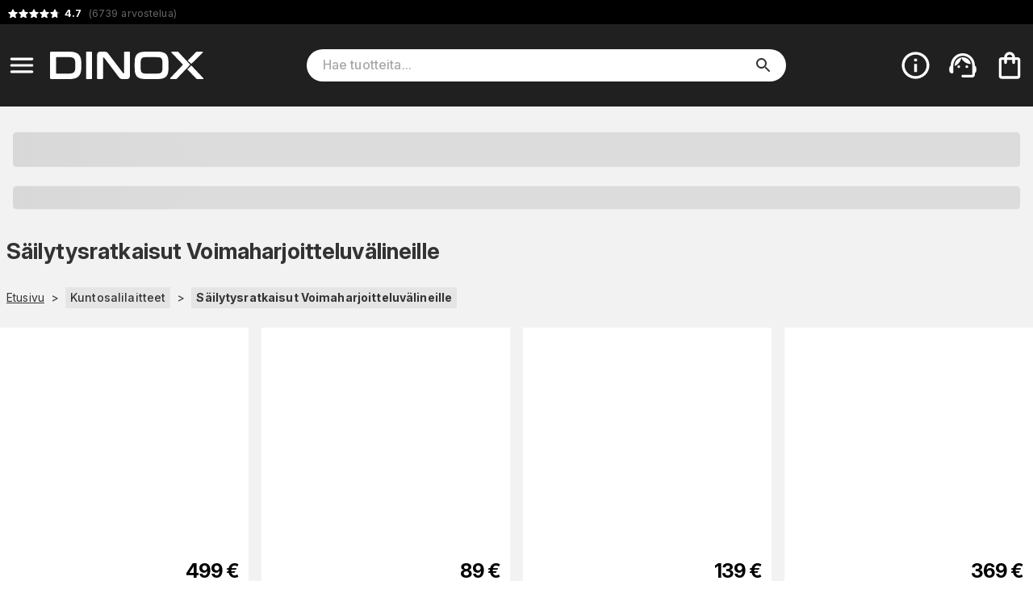

--- FILE ---
content_type: text/html; charset=utf-8
request_url: https://www.dinox.fi/fi/c/sailytysratkaisut-voimaharjoitteluvalineille?o=SUBNAV&sort=popularity
body_size: 22440
content:
<!DOCTYPE html><html lang="fi"><head><meta charSet="utf-8" data-next-head=""/><meta name="viewport" content="minimum-scale=1, initial-scale=1, width=device-width" data-next-head=""/><script async="" src="https://app.talkie.se/chat-widget/4S6fzvFbzGxZ101239802453dA5B8zDL.js"></script><meta name="author" content="Dinox.fi" data-next-head=""/><link rel="shortcut icon" type="image/x-icon" href="/dinox/favicon.ico" data-next-head=""/><link rel="icon" type="image/png" sizes="48x48" href="/dinox/favicon-48x48.png" data-next-head=""/><link rel="icon" type="image/svg+xml" href="/dinox/favicon.svg" data-next-head=""/><link rel="manifest" href="/dinox/manifest.webmanifest" data-next-head=""/><meta name="mobile-web-app-capable" content="yes" data-next-head=""/><meta name="theme-color" content="#fff" data-next-head=""/><meta name="application-name" content="dinox" data-next-head=""/><link rel="apple-touch-icon" href="/dinox/apple-touch-icon-180x180.png" data-next-head=""/><meta name="apple-mobile-web-app-capable" content="yes" data-next-head=""/><meta name="apple-mobile-web-app-status-bar-style" content="black-translucent" data-next-head=""/><meta name="apple-mobile-web-app-title" content="dinox" data-next-head=""/><link rel="mask-icon" href="/dinox/safari-pinned-tab.svg" color="#fff" data-next-head=""/><link rel="manifest" href="/dinox/manifest.json" data-next-head=""/><title data-next-head="">Säilytysratkaisut Voimaharjoitteluvälineille - DINOX.FI</title><link rel="canonical" href="https://www.dinox.fi/fi/c/sailytysratkaisut-voimaharjoitteluvalineille" data-next-head=""/><meta property="og:url" content="https://www.dinox.fi/fi/c/sailytysratkaisut-voimaharjoitteluvalineille" data-next-head=""/><meta property="og:image" content="https://cdn.handshake.fi/i/categories/FI_Silytysratkaisut_Voimaharjoitteluvlineille/thumbs/sailytysratkaisut_normal.jpg" data-next-head=""/><meta property="og:title" content="Säilytysratkaisut Voimaharjoitteluvälineille - DINOX.FI" data-next-head=""/><meta property="og:description" content="Laadukkaat ja monipuoliset säilytysratkaisut kuntosaleille, kotikuntosaleille ja ryhmäliikuntastudioille. Tutustu lisää Dinox verkkokaupassa." data-next-head=""/><meta name="description" content="Laadukkaat ja monipuoliset säilytysratkaisut kuntosaleille, kotikuntosaleille ja ryhmäliikuntastudioille. Tutustu lisää Dinox verkkokaupassa." data-next-head=""/><meta name="theme-color" content="#eab148"/><meta name="color-scheme" content="light"/><meta name="emotion-insertion-point" content=""/><link rel="preload" href="/_next/static/css/0eb78a50976feecc.css" as="style"/><script type="application/ld+json" data-next-head="">{"@context":"https://schema.org","@type":"WebSite","url":"https://www.dinox.fi/fi","potentialAction":{"@type":"SearchAction","target":"https://www.dinox.fi/fi/c/search?query={search_term_string}","query-input":"required name=search_term_string"}}</script><link rel="stylesheet" href="https://fonts.googleapis.com/css2?family=Bebas+Neue&amp;family=Inter:ital,opsz,wght@0,14..32,100..900;1,14..32,100..900&amp;display=swap"/><style data-emotion="css-global 0"></style><style data-emotion="css-global 17u7ngl">html{-webkit-font-smoothing:antialiased;-moz-osx-font-smoothing:grayscale;box-sizing:border-box;-webkit-text-size-adjust:100%;}*,*::before,*::after{box-sizing:inherit;}strong,b{font-weight:700;}body{margin:0;color:#333333;font-family:"Inter",sans-serif;font-weight:400;font-size:1rem;line-height:1.5;letter-spacing:0.00938em;background-color:#fff;}@media print{body{background-color:#fff;}}body::backdrop{background-color:#fff;}body{font-size:0.875rem;}body.isSafari16{font-optical-sizing:auto;font-variation-settings:"opsz" 30;}body.isSafari16 p{font-variation-settings:"opsz" 30;}</style><style data-emotion="css-global 1prfaxn">@-webkit-keyframes mui-auto-fill{from{display:block;}}@keyframes mui-auto-fill{from{display:block;}}@-webkit-keyframes mui-auto-fill-cancel{from{display:block;}}@keyframes mui-auto-fill-cancel{from{display:block;}}</style><style data-emotion="css-global animation-61bdi0">@-webkit-keyframes animation-61bdi0{0%{-webkit-transform:rotate(0deg);-moz-transform:rotate(0deg);-ms-transform:rotate(0deg);transform:rotate(0deg);}100%{-webkit-transform:rotate(360deg);-moz-transform:rotate(360deg);-ms-transform:rotate(360deg);transform:rotate(360deg);}}@keyframes animation-61bdi0{0%{-webkit-transform:rotate(0deg);-moz-transform:rotate(0deg);-ms-transform:rotate(0deg);transform:rotate(0deg);}100%{-webkit-transform:rotate(360deg);-moz-transform:rotate(360deg);-ms-transform:rotate(360deg);transform:rotate(360deg);}}</style><style data-emotion="css-global animation-1o38n3e">@-webkit-keyframes animation-1o38n3e{0%{stroke-dasharray:1px,200px;stroke-dashoffset:0;}50%{stroke-dasharray:100px,200px;stroke-dashoffset:-15px;}100%{stroke-dasharray:1px,200px;stroke-dashoffset:-126px;}}@keyframes animation-1o38n3e{0%{stroke-dasharray:1px,200px;stroke-dashoffset:0;}50%{stroke-dasharray:100px,200px;stroke-dashoffset:-15px;}100%{stroke-dasharray:1px,200px;stroke-dashoffset:-126px;}}</style><style data-emotion="css-global animation-wiooy9">@-webkit-keyframes animation-wiooy9{0%{-webkit-transform:translateX(-100%);-moz-transform:translateX(-100%);-ms-transform:translateX(-100%);transform:translateX(-100%);}50%{-webkit-transform:translateX(100%);-moz-transform:translateX(100%);-ms-transform:translateX(100%);transform:translateX(100%);}100%{-webkit-transform:translateX(100%);-moz-transform:translateX(100%);-ms-transform:translateX(100%);transform:translateX(100%);}}@keyframes animation-wiooy9{0%{-webkit-transform:translateX(-100%);-moz-transform:translateX(-100%);-ms-transform:translateX(-100%);transform:translateX(-100%);}50%{-webkit-transform:translateX(100%);-moz-transform:translateX(100%);-ms-transform:translateX(100%);transform:translateX(100%);}100%{-webkit-transform:translateX(100%);-moz-transform:translateX(100%);-ms-transform:translateX(100%);transform:translateX(100%);}}</style><style data-emotion="css yezmbp 1l4pv1v m16zii u0tutv k008qs 18biwo 2vcjqy hmef1w 1mx3lcc x6re3j l25l26 1arbhda zww233 ywdwwj o26r4v 15q00ge 70qvj9 e147jt 12a6dn3 q7mezt 2oqkh4 1euonby 1qkq5n gsi0x0 1ia5vuu 1swmo33 rivg5q mfslm7 1niwdty heijxk 1p9zd1 1wm86kl 100yl3l 1dm9skg wylpbp my9yfq ikbbue c58b22 137skzz 4ejps8 13odlrs ux9pp5 2bnfjz 1e1fzl6 1at3e4y 1uz7ofn 1ldayd9 h2djag yyltcl 1kxonj9 t40o5q 1yp4ln xm6y6v jstf6j 1uumgwg 1bp7k97 smj516 8atqhb 7fhesl o3ve9j eqfrfi 11qjisw 1gjyxh5 i9yrfc 1u729ai 1v3n7q1 yhu2c7 1w5guif j7qwjs 1n0zz00 1ksneup 1isemmb ali80x 161owb 13hy3h0 myzbzy 1i3mb2e 1dy8848 cveorv 1g78ho2 t6qso9 71fd32 185nox0 1u3r8wl bsaxil pedl3m j2as55 2s7dxj 7k4f1u p55hpz 11ttaht 7azyfw 15iuvfh jp811w 1ggzyzw 174tt14 17xxo7h 1ro0bc0">.css-yezmbp{background-color:#f2f2f2;}.css-1l4pv1v{background-color:#000;color:#fff;}@media print{.css-1l4pv1v{display:none;}}.css-m16zii{width:100%;margin-left:auto;box-sizing:border-box;margin-right:auto;display:-webkit-box;display:-webkit-flex;display:-ms-flexbox;display:flex;-webkit-box-pack:left;-ms-flex-pack:left;-webkit-justify-content:left;justify-content:left;}@media (min-width:1400px){.css-m16zii{max-width:1400px;}}.css-u0tutv{display:-webkit-box;display:-webkit-flex;display:-ms-flexbox;display:flex;padding:8px;margin-bottom:-4px;}.css-u0tutv a{-webkit-text-decoration:none;text-decoration:none;}.css-u0tutv .star-ratings{display:-webkit-inline-box!important;display:-webkit-inline-flex!important;display:-ms-inline-flexbox!important;display:inline-flex!important;}.css-k008qs{display:-webkit-box;display:-webkit-flex;display:-ms-flexbox;display:flex;}.css-18biwo{display:-webkit-inline-box;display:-webkit-inline-flex;display:-ms-inline-flexbox;display:inline-flex;-webkit-align-items:center;-webkit-box-align:center;-ms-flex-align:center;align-items:center;}.css-2vcjqy{position:relative;display:inline-block;width:16px;height:16px;margin-right:-3px;cursor:default;}.css-hmef1w{-webkit-user-select:none;-moz-user-select:none;-ms-user-select:none;user-select:none;width:1em;height:1em;display:inline-block;-webkit-flex-shrink:0;-ms-flex-negative:0;flex-shrink:0;-webkit-transition:fill 200ms cubic-bezier(0.4, 0, 0.2, 1) 0ms;transition:fill 200ms cubic-bezier(0.4, 0, 0.2, 1) 0ms;fill:currentColor;font-size:1.5rem;width:100%;height:100%;color:#ffffff4d;}.css-1mx3lcc{position:absolute;top:0;left:0;width:100%;height:100%;overflow:hidden;}.css-x6re3j{-webkit-user-select:none;-moz-user-select:none;-ms-user-select:none;user-select:none;width:1em;height:1em;display:inline-block;-webkit-flex-shrink:0;-ms-flex-negative:0;flex-shrink:0;-webkit-transition:fill 200ms cubic-bezier(0.4, 0, 0.2, 1) 0ms;transition:fill 200ms cubic-bezier(0.4, 0, 0.2, 1) 0ms;fill:currentColor;font-size:1.5rem;width:16px;height:16px;color:#fff;}.css-l25l26{position:relative;display:inline-block;width:16px;height:16px;margin-right:0px;cursor:default;}.css-1arbhda{position:absolute;top:0;left:0;width:70.00000000000001%;height:100%;overflow:hidden;}.css-zww233{color:#666666;padding-left:4px;font-size:0.9em;}.css-ywdwwj{font-weight:700;color:#fff;}.css-o26r4v{background-color:#202020;color:#fff;top:0;z-index:1000;}@media screen{.css-o26r4v{position:-webkit-sticky;position:sticky;}}.css-15q00ge{width:100%;margin-left:auto;box-sizing:border-box;margin-right:auto;display:-webkit-box;display:-webkit-flex;display:-ms-flexbox;display:flex;-webkit-align-items:center;-webkit-box-align:center;-ms-flex-align:center;align-items:center;}@media (min-width:1400px){.css-15q00ge{max-width:1400px;}}@media (min-width:0px){.css-15q00ge{padding-top:6px;padding-bottom:6px;padding-left:0px;padding-right:0px;}}@media (min-width:800px){.css-15q00ge{padding-top:24px;padding-bottom:24px;padding-left:0px;padding-right:4px;}}.css-70qvj9{display:-webkit-box;display:-webkit-flex;display:-ms-flexbox;display:flex;-webkit-align-items:center;-webkit-box-align:center;-ms-flex-align:center;align-items:center;}@media (min-width:0px){.css-e147jt{padding-right:0px;}}@media (min-width:800px){.css-e147jt{padding-right:8px;}}@media print{.css-e147jt{display:none;}}.css-12a6dn3{display:-webkit-inline-box;display:-webkit-inline-flex;display:-ms-inline-flexbox;display:inline-flex;-webkit-align-items:center;-webkit-box-align:center;-ms-flex-align:center;align-items:center;-webkit-box-pack:center;-ms-flex-pack:center;-webkit-justify-content:center;justify-content:center;position:relative;box-sizing:border-box;-webkit-tap-highlight-color:transparent;background-color:transparent;outline:0;border:0;margin:0;border-radius:0;padding:0;cursor:pointer;-webkit-user-select:none;-moz-user-select:none;-ms-user-select:none;user-select:none;vertical-align:middle;-moz-appearance:none;-webkit-appearance:none;-webkit-text-decoration:none;text-decoration:none;color:inherit;text-align:center;-webkit-flex:0 0 auto;-ms-flex:0 0 auto;flex:0 0 auto;font-size:1.5rem;padding:8px;border-radius:50%;color:rgba(0, 0, 0, 0.54);-webkit-transition:background-color 150ms cubic-bezier(0.4, 0, 0.2, 1) 0ms;transition:background-color 150ms cubic-bezier(0.4, 0, 0.2, 1) 0ms;--IconButton-hoverBg:rgba(0, 0, 0, 0.04);}.css-12a6dn3::-moz-focus-inner{border-style:none;}.css-12a6dn3.Mui-disabled{pointer-events:none;cursor:default;}@media print{.css-12a6dn3{-webkit-print-color-adjust:exact;color-adjust:exact;}}.css-12a6dn3:hover{background-color:var(--IconButton-hoverBg);}@media (hover: none){.css-12a6dn3:hover{background-color:transparent;}}.css-12a6dn3.Mui-disabled{background-color:transparent;color:rgba(0, 0, 0, 0.26);}.css-12a6dn3.MuiIconButton-loading{color:transparent;}.css-12a6dn3 svg{color:#fff;}@media (min-width:0px){.css-12a6dn3 svg{font-size:1.4em;}}@media (min-width:800px){.css-12a6dn3 svg{font-size:1.6em;}}.css-q7mezt{-webkit-user-select:none;-moz-user-select:none;-ms-user-select:none;user-select:none;width:1em;height:1em;display:inline-block;-webkit-flex-shrink:0;-ms-flex-negative:0;flex-shrink:0;-webkit-transition:fill 200ms cubic-bezier(0.4, 0, 0.2, 1) 0ms;transition:fill 200ms cubic-bezier(0.4, 0, 0.2, 1) 0ms;fill:currentColor;font-size:1.5rem;}.css-2oqkh4{display:-webkit-box;display:-webkit-flex;display:-ms-flexbox;display:flex;}@media (min-width:0px){.css-2oqkh4{max-width:150px;padding:8px;}}@media (min-width:800px){.css-2oqkh4{max-width:100%;padding:0px;}}.css-2oqkh4 img{width:100%;}.css-1euonby{-webkit-flex:1;-ms-flex:1;flex:1;-webkit-box-pack:center;-ms-flex-pack:center;-webkit-justify-content:center;justify-content:center;}@media (min-width:0px){.css-1euonby{display:none;}}@media (min-width:800px){.css-1euonby{display:-webkit-box;display:-webkit-flex;display:-ms-flexbox;display:flex;}}.css-1qkq5n{max-width:70%;width:100%;}.css-gsi0x0{background-color:#fff;border-radius:20px;display:-webkit-box;display:-webkit-flex;display:-ms-flexbox;display:flex;-webkit-flex:1;-ms-flex:1;flex:1;width:100%;}.css-1ia5vuu{font-family:"Inter",sans-serif;font-weight:400;font-size:1rem;line-height:1.4375em;letter-spacing:0.00938em;color:#333333;box-sizing:border-box;position:relative;cursor:text;display:-webkit-inline-box;display:-webkit-inline-flex;display:-ms-inline-flexbox;display:inline-flex;-webkit-align-items:center;-webkit-box-align:center;-ms-flex-align:center;align-items:center;font-size:16px;width:90%;margin-left:20px;}.css-1ia5vuu.Mui-disabled{color:rgba(0, 0, 0, 0.38);cursor:default;}.css-1ia5vuu ::-webkit-search-decoration{-webkit-appearance:none;}.css-1ia5vuu ::-webkit-search-cancel-button{-webkit-appearance:none;}.css-1ia5vuu -webkit-search-results-button{-webkit-appearance:none;}.css-1ia5vuu ::-webkit-search-results-decoration{-webkit-appearance:none;}.css-1ia5vuu ::-webkit-input-placeholder{font-weight:500;}.css-1swmo33{font:inherit;letter-spacing:inherit;color:currentColor;padding:4px 0 5px;border:0;box-sizing:content-box;background:none;height:1.4375em;margin:0;-webkit-tap-highlight-color:transparent;display:block;min-width:0;width:100%;-webkit-animation-name:mui-auto-fill-cancel;animation-name:mui-auto-fill-cancel;-webkit-animation-duration:10ms;animation-duration:10ms;-moz-appearance:textfield;}.css-1swmo33::-webkit-input-placeholder{color:currentColor;opacity:0.42;-webkit-transition:opacity 200ms cubic-bezier(0.4, 0, 0.2, 1) 0ms;transition:opacity 200ms cubic-bezier(0.4, 0, 0.2, 1) 0ms;}.css-1swmo33::-moz-placeholder{color:currentColor;opacity:0.42;-webkit-transition:opacity 200ms cubic-bezier(0.4, 0, 0.2, 1) 0ms;transition:opacity 200ms cubic-bezier(0.4, 0, 0.2, 1) 0ms;}.css-1swmo33::-ms-input-placeholder{color:currentColor;opacity:0.42;-webkit-transition:opacity 200ms cubic-bezier(0.4, 0, 0.2, 1) 0ms;transition:opacity 200ms cubic-bezier(0.4, 0, 0.2, 1) 0ms;}.css-1swmo33:focus{outline:0;}.css-1swmo33:invalid{box-shadow:none;}.css-1swmo33::-webkit-search-decoration{-webkit-appearance:none;}label[data-shrink=false]+.MuiInputBase-formControl .css-1swmo33::-webkit-input-placeholder{opacity:0!important;}label[data-shrink=false]+.MuiInputBase-formControl .css-1swmo33::-moz-placeholder{opacity:0!important;}label[data-shrink=false]+.MuiInputBase-formControl .css-1swmo33::-ms-input-placeholder{opacity:0!important;}label[data-shrink=false]+.MuiInputBase-formControl .css-1swmo33:focus::-webkit-input-placeholder{opacity:0.42;}label[data-shrink=false]+.MuiInputBase-formControl .css-1swmo33:focus::-moz-placeholder{opacity:0.42;}label[data-shrink=false]+.MuiInputBase-formControl .css-1swmo33:focus::-ms-input-placeholder{opacity:0.42;}.css-1swmo33.Mui-disabled{opacity:1;-webkit-text-fill-color:rgba(0, 0, 0, 0.38);}.css-1swmo33:-webkit-autofill{-webkit-animation-duration:5000s;animation-duration:5000s;-webkit-animation-name:mui-auto-fill;animation-name:mui-auto-fill;}.css-rivg5q{display:-webkit-box;display:-webkit-flex;display:-ms-flexbox;display:flex;max-height:2em;-webkit-align-items:center;-webkit-box-align:center;-ms-flex-align:center;align-items:center;white-space:nowrap;color:rgba(0, 0, 0, 0.54);margin-left:8px;display:none;}.css-mfslm7{display:-webkit-inline-box;display:-webkit-inline-flex;display:-ms-inline-flexbox;display:inline-flex;-webkit-align-items:center;-webkit-box-align:center;-ms-flex-align:center;align-items:center;-webkit-box-pack:center;-ms-flex-pack:center;-webkit-justify-content:center;justify-content:center;position:relative;box-sizing:border-box;-webkit-tap-highlight-color:transparent;background-color:transparent;outline:0;border:0;margin:0;border-radius:0;padding:0;cursor:pointer;-webkit-user-select:none;-moz-user-select:none;-ms-user-select:none;user-select:none;vertical-align:middle;-moz-appearance:none;-webkit-appearance:none;-webkit-text-decoration:none;text-decoration:none;color:inherit;text-align:center;-webkit-flex:0 0 auto;-ms-flex:0 0 auto;flex:0 0 auto;font-size:1.5rem;padding:8px;border-radius:50%;color:rgba(0, 0, 0, 0.54);-webkit-transition:background-color 150ms cubic-bezier(0.4, 0, 0.2, 1) 0ms;transition:background-color 150ms cubic-bezier(0.4, 0, 0.2, 1) 0ms;--IconButton-hoverBg:rgba(0, 0, 0, 0.04);}.css-mfslm7::-moz-focus-inner{border-style:none;}.css-mfslm7.Mui-disabled{pointer-events:none;cursor:default;}@media print{.css-mfslm7{-webkit-print-color-adjust:exact;color-adjust:exact;}}.css-mfslm7:hover{background-color:var(--IconButton-hoverBg);}@media (hover: none){.css-mfslm7:hover{background-color:transparent;}}.css-mfslm7.Mui-disabled{background-color:transparent;color:rgba(0, 0, 0, 0.26);}.css-mfslm7.MuiIconButton-loading{color:transparent;}.css-1niwdty{display:-webkit-inline-box;display:-webkit-inline-flex;display:-ms-inline-flexbox;display:inline-flex;-webkit-align-items:center;-webkit-box-align:center;-ms-flex-align:center;align-items:center;-webkit-box-pack:center;-ms-flex-pack:center;-webkit-justify-content:center;justify-content:center;position:relative;box-sizing:border-box;-webkit-tap-highlight-color:transparent;background-color:transparent;outline:0;border:0;margin:0;border-radius:0;padding:0;cursor:pointer;-webkit-user-select:none;-moz-user-select:none;-ms-user-select:none;user-select:none;vertical-align:middle;-moz-appearance:none;-webkit-appearance:none;-webkit-text-decoration:none;text-decoration:none;color:inherit;text-align:center;-webkit-flex:0 0 auto;-ms-flex:0 0 auto;flex:0 0 auto;font-size:1.5rem;padding:8px;border-radius:50%;color:rgba(0, 0, 0, 0.54);-webkit-transition:background-color 150ms cubic-bezier(0.4, 0, 0.2, 1) 0ms;transition:background-color 150ms cubic-bezier(0.4, 0, 0.2, 1) 0ms;--IconButton-hoverBg:rgba(0, 0, 0, 0.04);margin-left:auto;margin-right:8px;color:#333;}.css-1niwdty::-moz-focus-inner{border-style:none;}.css-1niwdty.Mui-disabled{pointer-events:none;cursor:default;}@media print{.css-1niwdty{-webkit-print-color-adjust:exact;color-adjust:exact;}}.css-1niwdty:hover{background-color:var(--IconButton-hoverBg);}@media (hover: none){.css-1niwdty:hover{background-color:transparent;}}.css-1niwdty.Mui-disabled{background-color:transparent;color:rgba(0, 0, 0, 0.26);}.css-1niwdty.MuiIconButton-loading{color:transparent;}.css-heijxk{display:-webkit-box;display:-webkit-flex;display:-ms-flexbox;display:flex;-webkit-align-items:center;-webkit-box-align:center;-ms-flex-align:center;align-items:center;margin-left:auto;}.css-heijxk button{margin-left:8px;}.css-1p9zd1{display:-webkit-inline-box;display:-webkit-inline-flex;display:-ms-inline-flexbox;display:inline-flex;-webkit-align-items:center;-webkit-box-align:center;-ms-flex-align:center;align-items:center;-webkit-box-pack:center;-ms-flex-pack:center;-webkit-justify-content:center;justify-content:center;position:relative;box-sizing:border-box;-webkit-tap-highlight-color:transparent;background-color:transparent;outline:0;border:0;margin:0;border-radius:0;padding:0;cursor:pointer;-webkit-user-select:none;-moz-user-select:none;-ms-user-select:none;user-select:none;vertical-align:middle;-moz-appearance:none;-webkit-appearance:none;-webkit-text-decoration:none;text-decoration:none;color:inherit;text-align:center;-webkit-flex:0 0 auto;-ms-flex:0 0 auto;flex:0 0 auto;font-size:1.5rem;padding:8px;border-radius:50%;color:rgba(0, 0, 0, 0.54);-webkit-transition:background-color 150ms cubic-bezier(0.4, 0, 0.2, 1) 0ms;transition:background-color 150ms cubic-bezier(0.4, 0, 0.2, 1) 0ms;--IconButton-hoverBg:rgba(0, 0, 0, 0.04);padding:5px;font-size:1.125rem;color:#fff;}.css-1p9zd1::-moz-focus-inner{border-style:none;}.css-1p9zd1.Mui-disabled{pointer-events:none;cursor:default;}@media print{.css-1p9zd1{-webkit-print-color-adjust:exact;color-adjust:exact;}}.css-1p9zd1:hover{background-color:var(--IconButton-hoverBg);}@media (hover: none){.css-1p9zd1:hover{background-color:transparent;}}.css-1p9zd1.Mui-disabled{background-color:transparent;color:rgba(0, 0, 0, 0.26);}.css-1p9zd1.MuiIconButton-loading{color:transparent;}@media (min-width:0px){.css-1p9zd1{display:-webkit-box;display:-webkit-flex;display:-ms-flexbox;display:flex;}}@media (min-width:800px){.css-1p9zd1{display:none;}}@media print{.css-1p9zd1{display:none;}}.css-1wm86kl{-webkit-user-select:none;-moz-user-select:none;-ms-user-select:none;user-select:none;width:1em;height:1em;display:inline-block;-webkit-flex-shrink:0;-ms-flex-negative:0;flex-shrink:0;-webkit-transition:fill 200ms cubic-bezier(0.4, 0, 0.2, 1) 0ms;transition:fill 200ms cubic-bezier(0.4, 0, 0.2, 1) 0ms;fill:currentColor;font-size:1.5rem;font-size:1.75em;}.css-100yl3l{display:-webkit-box;display:-webkit-flex;display:-ms-flexbox;display:flex;}@media print{.css-100yl3l{display:none;}}.css-1dm9skg{display:-webkit-inline-box;display:-webkit-inline-flex;display:-ms-inline-flexbox;display:inline-flex;-webkit-align-items:center;-webkit-box-align:center;-ms-flex-align:center;align-items:center;-webkit-box-pack:center;-ms-flex-pack:center;-webkit-justify-content:center;justify-content:center;position:relative;box-sizing:border-box;-webkit-tap-highlight-color:transparent;background-color:transparent;outline:0;border:0;margin:0;border-radius:0;padding:0;cursor:pointer;-webkit-user-select:none;-moz-user-select:none;-ms-user-select:none;user-select:none;vertical-align:middle;-moz-appearance:none;-webkit-appearance:none;-webkit-text-decoration:none;text-decoration:none;color:inherit;text-align:center;-webkit-flex:0 0 auto;-ms-flex:0 0 auto;flex:0 0 auto;font-size:1.5rem;padding:8px;border-radius:50%;color:rgba(0, 0, 0, 0.54);-webkit-transition:background-color 150ms cubic-bezier(0.4, 0, 0.2, 1) 0ms;transition:background-color 150ms cubic-bezier(0.4, 0, 0.2, 1) 0ms;--IconButton-hoverBg:rgba(0, 0, 0, 0.04);padding:5px;font-size:1.125rem;color:#fff;}.css-1dm9skg::-moz-focus-inner{border-style:none;}.css-1dm9skg.Mui-disabled{pointer-events:none;cursor:default;}@media print{.css-1dm9skg{-webkit-print-color-adjust:exact;color-adjust:exact;}}.css-1dm9skg:hover{background-color:var(--IconButton-hoverBg);}@media (hover: none){.css-1dm9skg:hover{background-color:transparent;}}.css-1dm9skg.Mui-disabled{background-color:transparent;color:rgba(0, 0, 0, 0.26);}.css-1dm9skg.MuiIconButton-loading{color:transparent;}.css-wylpbp{-webkit-user-select:none;-moz-user-select:none;-ms-user-select:none;user-select:none;width:1em;height:1em;display:inline-block;-webkit-flex-shrink:0;-ms-flex-negative:0;flex-shrink:0;-webkit-transition:fill 200ms cubic-bezier(0.4, 0, 0.2, 1) 0ms;transition:fill 200ms cubic-bezier(0.4, 0, 0.2, 1) 0ms;fill:currentColor;font-size:1.5rem;}@media (min-width:0px){.css-wylpbp{font-size:1.75em;}}@media (min-width:800px){.css-wylpbp{font-size:2.25em;}}@media print{.css-my9yfq{display:none;}}.css-ikbbue{display:-webkit-inline-box;display:-webkit-inline-flex;display:-ms-inline-flexbox;display:inline-flex;-webkit-align-items:center;-webkit-box-align:center;-ms-flex-align:center;align-items:center;-webkit-box-pack:center;-ms-flex-pack:center;-webkit-justify-content:center;justify-content:center;position:relative;box-sizing:border-box;-webkit-tap-highlight-color:transparent;background-color:transparent;outline:0;border:0;margin:0;border-radius:0;padding:0;cursor:pointer;-webkit-user-select:none;-moz-user-select:none;-ms-user-select:none;user-select:none;vertical-align:middle;-moz-appearance:none;-webkit-appearance:none;-webkit-text-decoration:none;text-decoration:none;color:inherit;text-align:center;-webkit-flex:0 0 auto;-ms-flex:0 0 auto;flex:0 0 auto;font-size:1.5rem;padding:8px;border-radius:50%;color:rgba(0, 0, 0, 0.54);-webkit-transition:background-color 150ms cubic-bezier(0.4, 0, 0.2, 1) 0ms;transition:background-color 150ms cubic-bezier(0.4, 0, 0.2, 1) 0ms;--IconButton-hoverBg:rgba(0, 0, 0, 0.04);padding:5px;font-size:1.125rem;position:relative;}.css-ikbbue::-moz-focus-inner{border-style:none;}.css-ikbbue.Mui-disabled{pointer-events:none;cursor:default;}@media print{.css-ikbbue{-webkit-print-color-adjust:exact;color-adjust:exact;}}.css-ikbbue:hover{background-color:var(--IconButton-hoverBg);}@media (hover: none){.css-ikbbue:hover{background-color:transparent;}}.css-ikbbue.Mui-disabled{background-color:transparent;color:rgba(0, 0, 0, 0.26);}.css-ikbbue.MuiIconButton-loading{color:transparent;}.css-ikbbue:hover{background:none;}.css-c58b22{display:none;position:absolute;right:8px;}.css-137skzz{display:inline-block;-webkit-animation:animation-61bdi0 1.4s linear infinite;animation:animation-61bdi0 1.4s linear infinite;color:#eab148;}.css-4ejps8{display:block;}.css-13odlrs{stroke:currentColor;stroke-dasharray:80px,200px;stroke-dashoffset:0;-webkit-animation:animation-1o38n3e 1.4s ease-in-out infinite;animation:animation-1o38n3e 1.4s ease-in-out infinite;}.css-ux9pp5{-webkit-user-select:none;-moz-user-select:none;-ms-user-select:none;user-select:none;width:1em;height:1em;display:inline-block;-webkit-flex-shrink:0;-ms-flex-negative:0;flex-shrink:0;-webkit-transition:fill 200ms cubic-bezier(0.4, 0, 0.2, 1) 0ms;transition:fill 200ms cubic-bezier(0.4, 0, 0.2, 1) 0ms;fill:currentColor;font-size:1.5rem;color:#fff;opacity:1;}@media (min-width:0px){.css-ux9pp5{font-size:2rem;}}@media (min-width:800px){.css-ux9pp5{font-size:2.5rem;}}.css-2bnfjz{width:100%;margin-left:auto;box-sizing:border-box;margin-right:auto;padding-left:16px;padding-right:16px;}@media (min-width:600px){.css-2bnfjz{padding-left:24px;padding-right:24px;}}@media (min-width:1400px){.css-2bnfjz{max-width:1400px;}}@media (min-width:0px){.css-2bnfjz{padding:0px;}}.css-1e1fzl6{padding:16px;text-align:center;-webkit-flex-direction:column;-ms-flex-direction:column;flex-direction:column;margin:0px;}@media (min-width:0px){.css-1e1fzl6{font-size:1rem;}}@media (min-width:768px){.css-1e1fzl6{font-size:2rem;}}.css-1at3e4y{display:block;background-color:rgba(51, 51, 51, 0.11);height:1.2em;margin-top:0;margin-bottom:0;height:auto;transform-origin:0 55%;-webkit-transform:scale(1, 0.60);-moz-transform:scale(1, 0.60);-ms-transform:scale(1, 0.60);transform:scale(1, 0.60);border-radius:4px/6.7px;position:relative;overflow:hidden;-webkit-mask-image:-webkit-radial-gradient(white, black);font-size:1.5em;}.css-1at3e4y:empty:before{content:"\00a0";}.css-1at3e4y::after{background:linear-gradient(
                90deg,
                transparent,
                rgba(0, 0, 0, 0.04),
                transparent
              );content:"";position:absolute;-webkit-transform:translateX(-100%);-moz-transform:translateX(-100%);-ms-transform:translateX(-100%);transform:translateX(-100%);bottom:0;left:0;right:0;top:0;}.css-1at3e4y::after{-webkit-animation:animation-wiooy9 2s linear 0.5s infinite;animation:animation-wiooy9 2s linear 0.5s infinite;}.css-1uz7ofn{display:block;background-color:rgba(51, 51, 51, 0.11);height:1.2em;margin-top:0;margin-bottom:0;height:auto;transform-origin:0 55%;-webkit-transform:scale(1, 0.60);-moz-transform:scale(1, 0.60);-ms-transform:scale(1, 0.60);transform:scale(1, 0.60);border-radius:4px/6.7px;position:relative;overflow:hidden;-webkit-mask-image:-webkit-radial-gradient(white, black);font-size:1em;}.css-1uz7ofn:empty:before{content:"\00a0";}.css-1uz7ofn::after{background:linear-gradient(
                90deg,
                transparent,
                rgba(0, 0, 0, 0.04),
                transparent
              );content:"";position:absolute;-webkit-transform:translateX(-100%);-moz-transform:translateX(-100%);-ms-transform:translateX(-100%);transform:translateX(-100%);bottom:0;left:0;right:0;top:0;}.css-1uz7ofn::after{-webkit-animation:animation-wiooy9 2s linear 0.5s infinite;animation:animation-wiooy9 2s linear 0.5s infinite;}.css-1ldayd9{width:100%;margin-left:auto;box-sizing:border-box;margin-right:auto;padding-left:16px;padding-right:16px;background-color:#f2f2f2;-webkit-flex:1 0 auto;-ms-flex:1 0 auto;flex:1 0 auto;}@media (min-width:600px){.css-1ldayd9{padding-left:24px;padding-right:24px;}}@media (min-width:1400px){.css-1ldayd9{max-width:1400px;}}@media (min-width:0px){.css-1ldayd9{padding:0px;}}@media (min-width:768px){.css-h2djag{display:-webkit-box;display:-webkit-flex;display:-ms-flexbox;display:flex;}}.css-yyltcl{-webkit-flex:auto;-ms-flex:auto;flex:auto;overflow:hidden;}.css-1kxonj9{width:100%;position:relative;}.css-t40o5q{display:-webkit-box;display:-webkit-flex;display:-ms-flexbox;display:flex;-webkit-align-items:center;-webkit-box-align:center;-ms-flex-align:center;align-items:center;}.css-t40o5q h1{margin-top:8px;margin-bottom:8px;padding-left:8px;padding-right:8px;padding-top:0px;padding-bottom:0px;}@media (min-width:0px){.css-t40o5q h1{margin-left:8px;margin-right:8px;font-size:1.2rem;}}@media (min-width:1024px){.css-t40o5q h1{font-size:1.7rem;}}@media (min-width:1280px){.css-t40o5q h1{margin-left:0px;margin-right:0px;}}.css-1yp4ln{display:-webkit-box;display:-webkit-flex;display:-ms-flexbox;display:flex;-webkit-align-items:flex-start;-webkit-box-align:flex-start;-ms-flex-align:flex-start;align-items:flex-start;}.css-xm6y6v{width:100%;display:-webkit-box;display:-webkit-flex;display:-ms-flexbox;display:flex;-webkit-box-pack:start;-ms-flex-pack:start;-webkit-justify-content:flex-start;justify-content:flex-start;line-height:1;-webkit-align-items:center;-webkit-box-align:center;-ms-flex-align:center;align-items:center;-webkit-box-flex-wrap:wrap;-webkit-flex-wrap:wrap;-ms-flex-wrap:wrap;flex-wrap:wrap;margin-top:8px;margin-bottom:8px;}@media (min-width:0px){.css-xm6y6v{margin-left:8px;margin-right:8px;}}@media (min-width:1280px){.css-xm6y6v{margin-left:0px;margin-right:0px;}}.css-jstf6j{margin:0;font:inherit;line-height:inherit;letter-spacing:inherit;color:#eab148;-webkit-text-decoration:underline;text-decoration:underline;text-decoration-color:var(--Link-underlineColor);--Link-underlineColor:rgba(234, 177, 72, 0.4);color:inherit;text-decoration-color:inherit;-webkit-text-decoration:underline;text-decoration:underline;padding-top:0px;padding-bottom:0px;padding-left:8px;padding-right:8px;margin-top:4px;margin-bottom:4px;margin-left:0px;margin-right:0px;}.css-jstf6j:hover{text-decoration-color:inherit;}.css-1uumgwg{margin:0;font:inherit;line-height:inherit;letter-spacing:inherit;color:#eab148;-webkit-text-decoration:underline;text-decoration:underline;text-decoration-color:var(--Link-underlineColor);--Link-underlineColor:rgba(234, 177, 72, 0.4);color:inherit;text-decoration-color:inherit;-webkit-text-decoration:none;text-decoration:none;padding:6px;margin-top:8px;margin-bottom:8px;margin-left:8px;margin-right:8px;font-weight:500;background-color:#e5e5e5;}.css-1uumgwg:hover{text-decoration-color:inherit;}.css-1uumgwg:hover{-webkit-text-decoration:underline;text-decoration:underline;}.css-1bp7k97{margin:0;font:inherit;line-height:inherit;letter-spacing:inherit;color:#eab148;-webkit-text-decoration:underline;text-decoration:underline;text-decoration-color:var(--Link-underlineColor);--Link-underlineColor:rgba(234, 177, 72, 0.4);color:inherit;text-decoration-color:inherit;-webkit-text-decoration:none;text-decoration:none;padding:6px;margin-top:8px;margin-bottom:8px;margin-left:8px;margin-right:8px;font-weight:700;background-color:#e5e5e5;}.css-1bp7k97:hover{text-decoration-color:inherit;}.css-1bp7k97:hover{-webkit-text-decoration:underline;text-decoration:underline;}.css-smj516{margin-top:auto;margin-left:auto;}@media (min-width:0px){.css-smj516{margin-right:16px;}}@media (min-width:1400px){.css-smj516{margin-right:0px;}}.css-8atqhb{width:100%;}.css-7fhesl{display:grid;grid-template-rows:min-content;-webkit-column-gap:16px;column-gap:16px;row-gap:16px;width:100%;-webkit-flex-direction:row;-ms-flex-direction:row;flex-direction:row;-webkit-box-flex-wrap:wrap;-webkit-flex-wrap:wrap;-ms-flex-wrap:wrap;flex-wrap:wrap;padding-top:8px;padding-bottom:8px;}@media (min-width:0px){.css-7fhesl{grid-template-columns:repeat(2, minmax(0, 1fr));padding-left:16px;padding-right:16px;}}@media (min-width:400px){.css-7fhesl{grid-template-columns:repeat(2, minmax(0, 1fr));}}@media (min-width:768px){.css-7fhesl{grid-template-columns:repeat(4, minmax(0, 1fr));}}@media (min-width:1280px){.css-7fhesl{padding-left:0px;padding-right:0px;}}.css-o3ve9j{border:none;background-color:#fff;width:100%;padding:0px;overflow:hidden;display:-webkit-box;display:-webkit-flex;display:-ms-flexbox;display:flex;-webkit-flex-direction:column;-ms-flex-direction:column;flex-direction:column;position:relative;margin:0px;}.css-o3ve9j borderColor{main:#eab148;dark:#c08416;contrast-text:#333333;}@media print{.css-o3ve9j{display:none;}}.css-o3ve9j:hover{box-shadow:0px 0px 30px 0px #eee;}.css-o3ve9j a{display:-webkit-box;display:-webkit-flex;display:-ms-flexbox;display:flex;-webkit-flex-direction:column;-ms-flex-direction:column;flex-direction:column;-webkit-text-decoration:none;text-decoration:none;color:#000;height:auto;}.css-o3ve9j h2{font-weight:700;font-size:1.2em;margin:0px;line-height:1.3;margin-top:4px;}.css-eqfrfi{-webkit-flex:1 1 auto;-ms-flex:1 1 auto;flex:1 1 auto;padding:8px;}.css-11qjisw{-webkit-flex:1 1 auto;-ms-flex:1 1 auto;flex:1 1 auto;}.css-1gjyxh5{z-index:10;position:absolute;width:100%;left:0;top:0;}.css-i9yrfc{max-width:300px;margin:0 auto;margin-bottom:0.75em;}.css-1u729ai{overflow:hidden;position:relative;height:0%;padding-bottom:100%;}.css-1u729ai img{position:absolute;width:100%;}.css-1v3n7q1{display:-webkit-box;display:-webkit-flex;display:-ms-flexbox;display:flex;margin-top:-2em;}.css-yhu2c7{margin-left:auto;display:-webkit-box;display:-webkit-flex;display:-ms-flexbox;display:flex;-webkit-flex-direction:column;-ms-flex-direction:column;flex-direction:column;-webkit-align-items:flex-end;-webkit-box-align:flex-end;-ms-flex-align:flex-end;align-items:flex-end;z-index:10;}.css-1w5guif{font-weight:700;letter-spacing:-1px;background-color:#fff;padding:0 0.15em;}@media (min-width:0px){.css-1w5guif{font-size:1.1em;}}@media (min-width:600px){.css-1w5guif{font-size:1.75em;}}.css-j7qwjs{display:-webkit-box;display:-webkit-flex;display:-ms-flexbox;display:flex;-webkit-flex-direction:column;-ms-flex-direction:column;flex-direction:column;}.css-1n0zz00{display:-webkit-box;display:-webkit-flex;display:-ms-flexbox;display:flex;margin-top:4px;}.css-1ksneup{display:-webkit-inline-box;display:-webkit-inline-flex;display:-ms-inline-flexbox;display:inline-flex;font-size:1.25em;font-family:Times;line-height:1;letter-spacing:-2px;-webkit-order:0;-ms-flex-order:0;order:0;}.css-1ksneup:before{background:linear-gradient(90deg, #fc0 100%, #ccc 100%);content:"★★★★★";-webkit-background-clip:text;-webkit-text-fill-color:transparent;-webkit-background-clip:text;background-clip:text;}.css-1isemmb{margin-left:8px;}.css-ali80x{-webkit-order:1;-ms-flex-order:1;order:1;}.css-161owb{margin:0;font-family:"Inter",sans-serif;font-weight:300;font-size:3.75rem;line-height:1.2;letter-spacing:-0.00833em;}.css-13hy3h0{display:-webkit-inline-box;display:-webkit-inline-flex;display:-ms-inline-flexbox;display:inline-flex;-webkit-align-items:center;-webkit-box-align:center;-ms-flex-align:center;align-items:center;-webkit-box-pack:center;-ms-flex-pack:center;-webkit-justify-content:center;justify-content:center;position:relative;box-sizing:border-box;-webkit-tap-highlight-color:transparent;background-color:transparent;outline:0;border:0;margin:0;border-radius:0;padding:0;cursor:pointer;-webkit-user-select:none;-moz-user-select:none;-ms-user-select:none;user-select:none;vertical-align:middle;-moz-appearance:none;-webkit-appearance:none;-webkit-text-decoration:none;text-decoration:none;color:inherit;font-family:"Inter",sans-serif;font-weight:500;font-size:0.875rem;line-height:1.75;letter-spacing:0.02857em;text-transform:uppercase;min-width:64px;padding:6px 16px;border:0;border-radius:4px;-webkit-transition:background-color 250ms cubic-bezier(0.4, 0, 0.2, 1) 0ms,box-shadow 250ms cubic-bezier(0.4, 0, 0.2, 1) 0ms,border-color 250ms cubic-bezier(0.4, 0, 0.2, 1) 0ms,color 250ms cubic-bezier(0.4, 0, 0.2, 1) 0ms;transition:background-color 250ms cubic-bezier(0.4, 0, 0.2, 1) 0ms,box-shadow 250ms cubic-bezier(0.4, 0, 0.2, 1) 0ms,border-color 250ms cubic-bezier(0.4, 0, 0.2, 1) 0ms,color 250ms cubic-bezier(0.4, 0, 0.2, 1) 0ms;color:var(--variant-containedColor);background-color:var(--variant-containedBg);box-shadow:0px 3px 1px -2px rgba(0,0,0,0.2),0px 2px 2px 0px rgba(0,0,0,0.14),0px 1px 5px 0px rgba(0,0,0,0.12);--variant-textColor:#eab148;--variant-outlinedColor:#eab148;--variant-outlinedBorder:rgba(234, 177, 72, 0.5);--variant-containedColor:#333333;--variant-containedBg:#eab148;box-shadow:none;-webkit-transition:background-color 250ms cubic-bezier(0.4, 0, 0.2, 1) 0ms,box-shadow 250ms cubic-bezier(0.4, 0, 0.2, 1) 0ms,border-color 250ms cubic-bezier(0.4, 0, 0.2, 1) 0ms;transition:background-color 250ms cubic-bezier(0.4, 0, 0.2, 1) 0ms,box-shadow 250ms cubic-bezier(0.4, 0, 0.2, 1) 0ms,border-color 250ms cubic-bezier(0.4, 0, 0.2, 1) 0ms;font-weight:700;width:100%;border-radius:0;padding-top:12px;padding-bottom:12px;}.css-13hy3h0::-moz-focus-inner{border-style:none;}.css-13hy3h0.Mui-disabled{pointer-events:none;cursor:default;}@media print{.css-13hy3h0{-webkit-print-color-adjust:exact;color-adjust:exact;}}.css-13hy3h0:hover{-webkit-text-decoration:none;text-decoration:none;}.css-13hy3h0.Mui-disabled{color:rgba(0, 0, 0, 0.26);}.css-13hy3h0:hover{box-shadow:0px 2px 4px -1px rgba(0,0,0,0.2),0px 4px 5px 0px rgba(0,0,0,0.14),0px 1px 10px 0px rgba(0,0,0,0.12);}@media (hover: none){.css-13hy3h0:hover{box-shadow:0px 3px 1px -2px rgba(0,0,0,0.2),0px 2px 2px 0px rgba(0,0,0,0.14),0px 1px 5px 0px rgba(0,0,0,0.12);}}.css-13hy3h0:active{box-shadow:0px 5px 5px -3px rgba(0,0,0,0.2),0px 8px 10px 1px rgba(0,0,0,0.14),0px 3px 14px 2px rgba(0,0,0,0.12);}.css-13hy3h0.Mui-focusVisible{box-shadow:0px 3px 5px -1px rgba(0,0,0,0.2),0px 6px 10px 0px rgba(0,0,0,0.14),0px 1px 18px 0px rgba(0,0,0,0.12);}.css-13hy3h0.Mui-disabled{color:rgba(0, 0, 0, 0.26);box-shadow:none;background-color:rgba(0, 0, 0, 0.12);}@media (hover: hover){.css-13hy3h0:hover{--variant-containedBg:#c08416;--variant-textBg:rgba(234, 177, 72, 0.04);--variant-outlinedBorder:#eab148;--variant-outlinedBg:rgba(234, 177, 72, 0.04);}}.css-13hy3h0:hover{box-shadow:none;}.css-13hy3h0.Mui-focusVisible{box-shadow:none;}.css-13hy3h0:active{box-shadow:none;}.css-13hy3h0.Mui-disabled{box-shadow:none;}.css-13hy3h0.MuiButton-loading{color:transparent;}.css-13hy3h0:hover{background-color:#c08416;}.css-myzbzy{display:-webkit-inline-box;display:-webkit-inline-flex;display:-ms-inline-flexbox;display:inline-flex;font-size:1.25em;font-family:Times;line-height:1;letter-spacing:-2px;-webkit-order:0;-ms-flex-order:0;order:0;}.css-myzbzy:before{background:linear-gradient(90deg, #fc0 94.28572000000001%, #ccc 94.28572000000001%);content:"★★★★★";-webkit-background-clip:text;-webkit-text-fill-color:transparent;-webkit-background-clip:text;background-clip:text;}.css-1i3mb2e{width:100%;display:-webkit-box;display:-webkit-flex;display:-ms-flexbox;display:flex;-webkit-box-pack:center;-ms-flex-pack:center;-webkit-justify-content:center;justify-content:center;margin-top:16px;margin-bottom:16px;margin-left:0px;margin-right:0px;}@media (min-width:0px){.css-1i3mb2e{grid-column:span 2;}}@media (min-width:400px){.css-1i3mb2e{grid-column:span 2;}}@media (min-width:768px){.css-1i3mb2e{grid-column:span 3;}}@media (min-width:1024px){.css-1i3mb2e{grid-column:span 4;}}.css-1dy8848{display:-webkit-inline-box;display:-webkit-inline-flex;display:-ms-inline-flexbox;display:inline-flex;-webkit-align-items:center;-webkit-box-align:center;-ms-flex-align:center;align-items:center;-webkit-box-pack:center;-ms-flex-pack:center;-webkit-justify-content:center;justify-content:center;position:relative;box-sizing:border-box;-webkit-tap-highlight-color:transparent;background-color:transparent;outline:0;border:0;margin:0;border-radius:0;padding:0;cursor:pointer;-webkit-user-select:none;-moz-user-select:none;-ms-user-select:none;user-select:none;vertical-align:middle;-moz-appearance:none;-webkit-appearance:none;-webkit-text-decoration:none;text-decoration:none;color:inherit;font-family:"Inter",sans-serif;font-weight:500;font-size:0.875rem;line-height:1.75;letter-spacing:0.02857em;text-transform:uppercase;min-width:64px;padding:6px 16px;border:0;border-radius:4px;-webkit-transition:background-color 250ms cubic-bezier(0.4, 0, 0.2, 1) 0ms,box-shadow 250ms cubic-bezier(0.4, 0, 0.2, 1) 0ms,border-color 250ms cubic-bezier(0.4, 0, 0.2, 1) 0ms,color 250ms cubic-bezier(0.4, 0, 0.2, 1) 0ms;transition:background-color 250ms cubic-bezier(0.4, 0, 0.2, 1) 0ms,box-shadow 250ms cubic-bezier(0.4, 0, 0.2, 1) 0ms,border-color 250ms cubic-bezier(0.4, 0, 0.2, 1) 0ms,color 250ms cubic-bezier(0.4, 0, 0.2, 1) 0ms;padding:5px 15px;border:1px solid currentColor;border-color:var(--variant-outlinedBorder, currentColor);background-color:var(--variant-outlinedBg);color:var(--variant-outlinedColor);--variant-textColor:#000;--variant-outlinedColor:#000;--variant-outlinedBorder:rgba(0, 0, 0, 0.5);--variant-containedColor:#fff;--variant-containedBg:#000;-webkit-transition:background-color 250ms cubic-bezier(0.4, 0, 0.2, 1) 0ms,box-shadow 250ms cubic-bezier(0.4, 0, 0.2, 1) 0ms,border-color 250ms cubic-bezier(0.4, 0, 0.2, 1) 0ms;transition:background-color 250ms cubic-bezier(0.4, 0, 0.2, 1) 0ms,box-shadow 250ms cubic-bezier(0.4, 0, 0.2, 1) 0ms,border-color 250ms cubic-bezier(0.4, 0, 0.2, 1) 0ms;font-weight:700;}.css-1dy8848::-moz-focus-inner{border-style:none;}.css-1dy8848.Mui-disabled{pointer-events:none;cursor:default;}@media print{.css-1dy8848{-webkit-print-color-adjust:exact;color-adjust:exact;}}.css-1dy8848:hover{-webkit-text-decoration:none;text-decoration:none;}.css-1dy8848.Mui-disabled{color:rgba(0, 0, 0, 0.26);}.css-1dy8848.Mui-disabled{border:1px solid rgba(0, 0, 0, 0.12);}@media (hover: hover){.css-1dy8848:hover{--variant-containedBg:rgb(0, 0, 0);--variant-textBg:rgba(0, 0, 0, 0.04);--variant-outlinedBorder:#000;--variant-outlinedBg:rgba(0, 0, 0, 0.04);}}.css-1dy8848.MuiButton-loading{color:transparent;}.css-cveorv{display:inherit;margin-right:8px;margin-left:-4px;}.css-cveorv>*:nth-of-type(1){font-size:20px;}.css-1g78ho2{display:inherit;margin-right:-4px;margin-left:8px;}.css-1g78ho2>*:nth-of-type(1){font-size:20px;}.css-t6qso9{margin-bottom:8px;}@media (min-width:0px){.css-t6qso9{padding-left:16px;padding-right:16px;}}@media (min-width:600px){.css-t6qso9{display:block;}}@media (min-width:768px){.css-t6qso9{display:-webkit-box;display:-webkit-flex;display:-ms-flexbox;display:flex;}}@media (min-width:1400px){.css-t6qso9{padding-left:0px;padding-right:0px;}}.css-71fd32{width:100%;margin-left:auto;box-sizing:border-box;margin-right:auto;padding-left:16px;padding-right:16px;-webkit-flex:1 0 auto;-ms-flex:1 0 auto;flex:1 0 auto;}@media (min-width:600px){.css-71fd32{padding-left:24px;padding-right:24px;}}@media (min-width:1400px){.css-71fd32{max-width:1400px;}}@media (min-width:0px){.css-71fd32{padding:0px;}}.css-185nox0{-webkit-box-flex-wrap:wrap;-webkit-flex-wrap:wrap;-ms-flex-wrap:wrap;flex-wrap:wrap;}@media (min-width:0px){.css-185nox0{display:block;gap:0px;}}@media (min-width:1024px){.css-185nox0{display:-webkit-box;display:-webkit-flex;display:-ms-flexbox;display:flex;}}@media (min-width:1280px){.css-185nox0{gap:16px;}}.css-185nox0 p{margin:0px;}.css-185nox0 a{color:#fff;}@media print{.css-185nox0{display:none;}}.css-1u3r8wl{-webkit-flex:1;-ms-flex:1;flex:1;color:#000;background-color:#eab148;padding:16px;}@media (min-width:0px){.css-1u3r8wl{margin-bottom:8px;margin-left:16px;margin-right:16px;}}@media (min-width:1024px){.css-1u3r8wl{margin-bottom:0px;}}@media (min-width:1280px){.css-1u3r8wl{margin-left:0px;margin-right:0px;}}.css-1u3r8wl h2{margin:0px;color:#000;}@media (min-width:1024px){.css-1u3r8wl:first-of-type{margin-right:8px;}}@media (min-width:1280px){.css-1u3r8wl:first-of-type{margin-left:0px;margin-right:0px;}}@media (min-width:1024px){.css-1u3r8wl:last-of-type{margin-left:8px;}}@media (min-width:1280px){.css-1u3r8wl:last-of-type{margin-right:0px;margin-left:0px;}}.css-bsaxil{margin-top:16px;margin-bottom:16px;}@media (min-width:0px){.css-bsaxil{margin-left:16px;margin-right:16px;}}@media (min-width:1280px){.css-bsaxil{margin-left:0px;margin-right:0px;}}.css-bsaxil svg{font-size:2.5em!important;}@media print{.css-bsaxil{display:none;}}.css-pedl3m{display:-webkit-inline-box;display:-webkit-inline-flex;display:-ms-inline-flexbox;display:inline-flex;-webkit-align-items:center;-webkit-box-align:center;-ms-flex-align:center;align-items:center;-webkit-box-pack:center;-ms-flex-pack:center;-webkit-justify-content:center;justify-content:center;position:relative;box-sizing:border-box;-webkit-tap-highlight-color:transparent;background-color:transparent;outline:0;border:0;margin:0;border-radius:0;padding:0;cursor:pointer;-webkit-user-select:none;-moz-user-select:none;-ms-user-select:none;user-select:none;vertical-align:middle;-moz-appearance:none;-webkit-appearance:none;-webkit-text-decoration:none;text-decoration:none;color:inherit;font-family:"Inter",sans-serif;font-weight:500;font-size:0.875rem;line-height:1.75;letter-spacing:0.02857em;text-transform:uppercase;min-width:64px;padding:6px 16px;border:0;border-radius:4px;-webkit-transition:background-color 250ms cubic-bezier(0.4, 0, 0.2, 1) 0ms,box-shadow 250ms cubic-bezier(0.4, 0, 0.2, 1) 0ms,border-color 250ms cubic-bezier(0.4, 0, 0.2, 1) 0ms,color 250ms cubic-bezier(0.4, 0, 0.2, 1) 0ms;transition:background-color 250ms cubic-bezier(0.4, 0, 0.2, 1) 0ms,box-shadow 250ms cubic-bezier(0.4, 0, 0.2, 1) 0ms,border-color 250ms cubic-bezier(0.4, 0, 0.2, 1) 0ms,color 250ms cubic-bezier(0.4, 0, 0.2, 1) 0ms;padding:5px 15px;border:1px solid currentColor;border-color:var(--variant-outlinedBorder, currentColor);background-color:var(--variant-outlinedBg);color:var(--variant-outlinedColor);--variant-textColor:#000;--variant-outlinedColor:#000;--variant-outlinedBorder:rgba(0, 0, 0, 0.5);--variant-containedColor:#fff;--variant-containedBg:#000;padding:7px 21px;font-size:0.9375rem;box-shadow:none;width:100%;-webkit-transition:background-color 250ms cubic-bezier(0.4, 0, 0.2, 1) 0ms,box-shadow 250ms cubic-bezier(0.4, 0, 0.2, 1) 0ms,border-color 250ms cubic-bezier(0.4, 0, 0.2, 1) 0ms;transition:background-color 250ms cubic-bezier(0.4, 0, 0.2, 1) 0ms,box-shadow 250ms cubic-bezier(0.4, 0, 0.2, 1) 0ms,border-color 250ms cubic-bezier(0.4, 0, 0.2, 1) 0ms;font-weight:700;border-radius:0;padding-top:12px;padding-bottom:12px;border-color:#202020;color:#202020;}.css-pedl3m::-moz-focus-inner{border-style:none;}.css-pedl3m.Mui-disabled{pointer-events:none;cursor:default;}@media print{.css-pedl3m{-webkit-print-color-adjust:exact;color-adjust:exact;}}.css-pedl3m:hover{-webkit-text-decoration:none;text-decoration:none;}.css-pedl3m.Mui-disabled{color:rgba(0, 0, 0, 0.26);}.css-pedl3m.Mui-disabled{border:1px solid rgba(0, 0, 0, 0.12);}@media (hover: hover){.css-pedl3m:hover{--variant-containedBg:rgb(0, 0, 0);--variant-textBg:rgba(0, 0, 0, 0.04);--variant-outlinedBorder:#000;--variant-outlinedBg:rgba(0, 0, 0, 0.04);}}.css-pedl3m:hover{box-shadow:none;}.css-pedl3m.Mui-focusVisible{box-shadow:none;}.css-pedl3m:active{box-shadow:none;}.css-pedl3m.Mui-disabled{box-shadow:none;}.css-pedl3m.MuiButton-loading{color:transparent;}.css-pedl3m:hover{border-color:#202020;}.css-j2as55{display:inherit;margin-right:8px;margin-left:-4px;}.css-j2as55>*:nth-of-type(1){font-size:22px;}.css-2s7dxj{background-color:#000;border-bottom:solid 15px;border-bottom-color:#eab148;color:#fff;padding:1em 0;font-size:1.2em;}@media print{.css-2s7dxj{display:none;}}.css-7k4f1u{width:100%;margin-left:auto;box-sizing:border-box;margin-right:auto;padding-left:16px;padding-right:16px;}@media (min-width:600px){.css-7k4f1u{padding-left:24px;padding-right:24px;}}@media (min-width:1400px){.css-7k4f1u{max-width:1400px;}}.css-p55hpz{margin:0.5em 0;}@media (min-width:0px){.css-p55hpz{display:block;}}@media (min-width:768px){.css-p55hpz{display:-webkit-box;display:-webkit-flex;display:-ms-flexbox;display:flex;}}.css-p55hpz p{margin:0.5em 0;}.css-p55hpz a{color:#fff;}.css-11ttaht{padding:1em 0;}@media (min-width:768px){.css-11ttaht{-webkit-flex:1;-ms-flex:1;flex:1;margin:0 0.5em;}.css-11ttaht:first-of-type{padding-left:0;margin-left:0;}.css-11ttaht:last-of-type{padding-right:0;margin-right:0;}}.css-7azyfw{width:160px;height:28px;-webkit-filter:invert(1);filter:invert(1);}.css-15iuvfh{text-transform:uppercase;font-weight:700;font-size:1.1em;}.css-jp811w{padding:1em 0;display:-webkit-box;display:-webkit-flex;display:-ms-flexbox;display:flex;-webkit-box-pack:center;-ms-flex-pack:center;-webkit-justify-content:center;justify-content:center;}@media (min-width:768px){.css-jp811w{-webkit-flex:1;-ms-flex:1;flex:1;margin:0 0.5em;}.css-jp811w:first-of-type{padding-left:0;margin-left:0;}.css-jp811w:last-of-type{padding-right:0;margin-right:0;}}.css-jp811w img{max-width:100%;-webkit-align-self:center;-ms-flex-item-align:center;align-self:center;}.css-1ggzyzw{margin:0.5em 0;border-top:solid 1px #fff;font-size:0.9em;}@media (min-width:0px){.css-1ggzyzw{display:block;}}@media (min-width:768px){.css-1ggzyzw{display:-webkit-box;display:-webkit-flex;display:-ms-flexbox;display:flex;}}.css-1ggzyzw p{margin:0.5em 0;}.css-1ggzyzw a{color:#fff;}.css-174tt14{display:-webkit-box;display:-webkit-flex;display:-ms-flexbox;display:flex;-webkit-align-items:center;-webkit-box-align:center;-ms-flex-align:center;align-items:center;}.css-174tt14>div{padding-right:10px;}.css-17xxo7h{padding:1em 0;}@media (min-width:768px){.css-17xxo7h{-webkit-flex:1;-ms-flex:1;flex:1;margin:0 0.5em;display:-webkit-box;display:-webkit-flex;display:-ms-flexbox;display:flex;}.css-17xxo7h:first-of-type{padding-left:0;margin-left:0;}.css-17xxo7h:last-of-type{padding-right:0;margin-right:0;}}.css-17xxo7h ul{margin-left:auto;list-style-type:none;padding:0px;}.css-17xxo7h ul li a{color:#a52a2a;}.css-1ro0bc0{display:-webkit-inline-box;display:-webkit-inline-flex;display:-ms-inline-flexbox;display:inline-flex;-webkit-align-items:center;-webkit-box-align:center;-ms-flex-align:center;align-items:center;-webkit-box-pack:center;-ms-flex-pack:center;-webkit-justify-content:center;justify-content:center;position:relative;box-sizing:border-box;-webkit-tap-highlight-color:transparent;background-color:transparent;outline:0;border:0;margin:0;border-radius:0;padding:0;cursor:pointer;-webkit-user-select:none;-moz-user-select:none;-ms-user-select:none;user-select:none;vertical-align:middle;-moz-appearance:none;-webkit-appearance:none;-webkit-text-decoration:none;text-decoration:none;color:inherit;font-family:"Inter",sans-serif;font-weight:500;font-size:0.875rem;line-height:1.75;letter-spacing:0.02857em;text-transform:uppercase;min-width:64px;padding:6px 16px;border:0;border-radius:4px;-webkit-transition:background-color 250ms cubic-bezier(0.4, 0, 0.2, 1) 0ms,box-shadow 250ms cubic-bezier(0.4, 0, 0.2, 1) 0ms,border-color 250ms cubic-bezier(0.4, 0, 0.2, 1) 0ms,color 250ms cubic-bezier(0.4, 0, 0.2, 1) 0ms;transition:background-color 250ms cubic-bezier(0.4, 0, 0.2, 1) 0ms,box-shadow 250ms cubic-bezier(0.4, 0, 0.2, 1) 0ms,border-color 250ms cubic-bezier(0.4, 0, 0.2, 1) 0ms,color 250ms cubic-bezier(0.4, 0, 0.2, 1) 0ms;padding:5px 15px;border:1px solid currentColor;border-color:var(--variant-outlinedBorder, currentColor);background-color:var(--variant-outlinedBg);color:var(--variant-outlinedColor);--variant-textColor:#eab148;--variant-outlinedColor:#eab148;--variant-outlinedBorder:rgba(234, 177, 72, 0.5);--variant-containedColor:#333333;--variant-containedBg:#eab148;-webkit-transition:background-color 250ms cubic-bezier(0.4, 0, 0.2, 1) 0ms,box-shadow 250ms cubic-bezier(0.4, 0, 0.2, 1) 0ms,border-color 250ms cubic-bezier(0.4, 0, 0.2, 1) 0ms;transition:background-color 250ms cubic-bezier(0.4, 0, 0.2, 1) 0ms,box-shadow 250ms cubic-bezier(0.4, 0, 0.2, 1) 0ms,border-color 250ms cubic-bezier(0.4, 0, 0.2, 1) 0ms;font-weight:700;padding-top:8px;padding-bottom:8px;padding-left:0px;padding-right:0px;text-align:center;cursor:pointer;-webkit-transition:all 0.5s;transition:all 0.5s;}.css-1ro0bc0::-moz-focus-inner{border-style:none;}.css-1ro0bc0.Mui-disabled{pointer-events:none;cursor:default;}@media print{.css-1ro0bc0{-webkit-print-color-adjust:exact;color-adjust:exact;}}.css-1ro0bc0:hover{-webkit-text-decoration:none;text-decoration:none;}.css-1ro0bc0.Mui-disabled{color:rgba(0, 0, 0, 0.26);}.css-1ro0bc0.Mui-disabled{border:1px solid rgba(0, 0, 0, 0.12);}@media (hover: hover){.css-1ro0bc0:hover{--variant-containedBg:#c08416;--variant-textBg:rgba(234, 177, 72, 0.04);--variant-outlinedBorder:#eab148;--variant-outlinedBg:rgba(234, 177, 72, 0.04);}}.css-1ro0bc0.MuiButton-loading{color:transparent;}@media (min-width:0px){.css-1ro0bc0{width:100%;}}@media (min-width:1024px){.css-1ro0bc0{width:100%;}}.css-1ro0bc0:hover{border-radius:4px;}</style><script data-nscript="beforeInteractive">(function(w,d,s,l,i){w[l]=w[l]||[];w[l].push({'gtm.start':
                new Date().getTime(),event:'gtm.js'});var f=d.getElementsByTagName(s)[0],
                j=d.createElement(s),dl=l!='dataLayer'?'&l='+l:'';j.async=true;j.src=
                'https://metrics.dinox.fi/gtm.js?id='+i+dl;f.parentNode.insertBefore(j,f);
                })(window,document,'script','dataLayer','GTM-NQKMRHD5');</script><link rel="stylesheet" href="/_next/static/css/0eb78a50976feecc.css" data-n-g=""/><noscript data-n-css=""></noscript><script defer="" noModule="" src="/_next/static/chunks/polyfills-42372ed130431b0a.js"></script><script src="https://dynamic.criteo.com/js/ld/ld.js?a=100397" defer="" data-nscript="beforeInteractive"></script><script defer="" src="/_next/static/chunks/6648-30555bfecaed4427.js"></script><script defer="" src="/_next/static/chunks/3123.7e6135309148afde.js"></script><script defer="" src="/_next/static/chunks/8662.bc54967ca6f9f9e8.js"></script><script defer="" src="/_next/static/chunks/979.c62ad49d951c8897.js"></script><script src="/_next/static/chunks/webpack-a3074df95238dad0.js" defer=""></script><script src="/_next/static/chunks/framework-5c8817b63e27d144.js" defer=""></script><script src="/_next/static/chunks/main-8f347d750c204623.js" defer=""></script><script src="/_next/static/chunks/pages/_app-d3eff77b3265b8a9.js" defer=""></script><script src="/_next/static/chunks/4115-76d194810659c4f1.js" defer=""></script><script src="/_next/static/chunks/8233-536241c47b20f4bb.js" defer=""></script><script src="/_next/static/chunks/pages/%5Blang%5D/c/%5B%5B...all%5D%5D-22ca966c61772d0a.js" defer=""></script><script src="/_next/static/production_dinox_fi_2.82.1/_buildManifest.js" defer=""></script><script src="/_next/static/production_dinox_fi_2.82.1/_ssgManifest.js" defer=""></script></head><body><noscript><iframe src="https://metrics.dinox.fi/ns.html?id=GTM-NQKMRHD5"
                    height="0" width="0" style="display:none;visibility:hidden"></iframe></noscript><link rel="preload" as="image" href="https://cdn.handshake.fi/images/logos/dinox.svg"/><link rel="preload" as="image" href="https://cdn.handshake.fi/images/handshake/ulkoasu/dinox-logo.png"/><div id="__next"><div class="MuiBox-root css-yezmbp"><div class="MuiBox-root css-1l4pv1v"><div class="MuiContainer-root MuiContainer-maxWidthXl MuiContainer-disableGutters css-m16zii"><div class="MuiBox-root css-u0tutv"><a href="/fi/o/kokemuksia"><div class="MuiBox-root css-k008qs"><div class="star-ratings MuiBox-root css-18biwo" aria-label="rating: 4.7 out of 5 stars"><div class="MuiBox-root css-2vcjqy"><svg class="MuiSvgIcon-root MuiSvgIcon-fontSizeMedium css-hmef1w" focusable="false" aria-hidden="true" viewBox="0 0 24 24"><path d="m12 17.27 4.15 2.51c.76.46 1.69-.22 1.49-1.08l-1.1-4.72 3.67-3.18c.67-.58.31-1.68-.57-1.75l-4.83-.41-1.89-4.46c-.34-.81-1.5-.81-1.84 0L9.19 8.63l-4.83.41c-.88.07-1.24 1.17-.57 1.75l3.67 3.18-1.1 4.72c-.2.86.73 1.54 1.49 1.08z"></path></svg><div class="MuiBox-root css-1mx3lcc"><svg class="MuiSvgIcon-root MuiSvgIcon-fontSizeMedium css-x6re3j" focusable="false" aria-hidden="true" viewBox="0 0 24 24"><path d="m12 17.27 4.15 2.51c.76.46 1.69-.22 1.49-1.08l-1.1-4.72 3.67-3.18c.67-.58.31-1.68-.57-1.75l-4.83-.41-1.89-4.46c-.34-.81-1.5-.81-1.84 0L9.19 8.63l-4.83.41c-.88.07-1.24 1.17-.57 1.75l3.67 3.18-1.1 4.72c-.2.86.73 1.54 1.49 1.08z"></path></svg></div></div><div class="MuiBox-root css-2vcjqy"><svg class="MuiSvgIcon-root MuiSvgIcon-fontSizeMedium css-hmef1w" focusable="false" aria-hidden="true" viewBox="0 0 24 24"><path d="m12 17.27 4.15 2.51c.76.46 1.69-.22 1.49-1.08l-1.1-4.72 3.67-3.18c.67-.58.31-1.68-.57-1.75l-4.83-.41-1.89-4.46c-.34-.81-1.5-.81-1.84 0L9.19 8.63l-4.83.41c-.88.07-1.24 1.17-.57 1.75l3.67 3.18-1.1 4.72c-.2.86.73 1.54 1.49 1.08z"></path></svg><div class="MuiBox-root css-1mx3lcc"><svg class="MuiSvgIcon-root MuiSvgIcon-fontSizeMedium css-x6re3j" focusable="false" aria-hidden="true" viewBox="0 0 24 24"><path d="m12 17.27 4.15 2.51c.76.46 1.69-.22 1.49-1.08l-1.1-4.72 3.67-3.18c.67-.58.31-1.68-.57-1.75l-4.83-.41-1.89-4.46c-.34-.81-1.5-.81-1.84 0L9.19 8.63l-4.83.41c-.88.07-1.24 1.17-.57 1.75l3.67 3.18-1.1 4.72c-.2.86.73 1.54 1.49 1.08z"></path></svg></div></div><div class="MuiBox-root css-2vcjqy"><svg class="MuiSvgIcon-root MuiSvgIcon-fontSizeMedium css-hmef1w" focusable="false" aria-hidden="true" viewBox="0 0 24 24"><path d="m12 17.27 4.15 2.51c.76.46 1.69-.22 1.49-1.08l-1.1-4.72 3.67-3.18c.67-.58.31-1.68-.57-1.75l-4.83-.41-1.89-4.46c-.34-.81-1.5-.81-1.84 0L9.19 8.63l-4.83.41c-.88.07-1.24 1.17-.57 1.75l3.67 3.18-1.1 4.72c-.2.86.73 1.54 1.49 1.08z"></path></svg><div class="MuiBox-root css-1mx3lcc"><svg class="MuiSvgIcon-root MuiSvgIcon-fontSizeMedium css-x6re3j" focusable="false" aria-hidden="true" viewBox="0 0 24 24"><path d="m12 17.27 4.15 2.51c.76.46 1.69-.22 1.49-1.08l-1.1-4.72 3.67-3.18c.67-.58.31-1.68-.57-1.75l-4.83-.41-1.89-4.46c-.34-.81-1.5-.81-1.84 0L9.19 8.63l-4.83.41c-.88.07-1.24 1.17-.57 1.75l3.67 3.18-1.1 4.72c-.2.86.73 1.54 1.49 1.08z"></path></svg></div></div><div class="MuiBox-root css-2vcjqy"><svg class="MuiSvgIcon-root MuiSvgIcon-fontSizeMedium css-hmef1w" focusable="false" aria-hidden="true" viewBox="0 0 24 24"><path d="m12 17.27 4.15 2.51c.76.46 1.69-.22 1.49-1.08l-1.1-4.72 3.67-3.18c.67-.58.31-1.68-.57-1.75l-4.83-.41-1.89-4.46c-.34-.81-1.5-.81-1.84 0L9.19 8.63l-4.83.41c-.88.07-1.24 1.17-.57 1.75l3.67 3.18-1.1 4.72c-.2.86.73 1.54 1.49 1.08z"></path></svg><div class="MuiBox-root css-1mx3lcc"><svg class="MuiSvgIcon-root MuiSvgIcon-fontSizeMedium css-x6re3j" focusable="false" aria-hidden="true" viewBox="0 0 24 24"><path d="m12 17.27 4.15 2.51c.76.46 1.69-.22 1.49-1.08l-1.1-4.72 3.67-3.18c.67-.58.31-1.68-.57-1.75l-4.83-.41-1.89-4.46c-.34-.81-1.5-.81-1.84 0L9.19 8.63l-4.83.41c-.88.07-1.24 1.17-.57 1.75l3.67 3.18-1.1 4.72c-.2.86.73 1.54 1.49 1.08z"></path></svg></div></div><div class="MuiBox-root css-l25l26"><svg class="MuiSvgIcon-root MuiSvgIcon-fontSizeMedium css-hmef1w" focusable="false" aria-hidden="true" viewBox="0 0 24 24"><path d="m12 17.27 4.15 2.51c.76.46 1.69-.22 1.49-1.08l-1.1-4.72 3.67-3.18c.67-.58.31-1.68-.57-1.75l-4.83-.41-1.89-4.46c-.34-.81-1.5-.81-1.84 0L9.19 8.63l-4.83.41c-.88.07-1.24 1.17-.57 1.75l3.67 3.18-1.1 4.72c-.2.86.73 1.54 1.49 1.08z"></path></svg><div class="MuiBox-root css-1arbhda"><svg class="MuiSvgIcon-root MuiSvgIcon-fontSizeMedium css-x6re3j" focusable="false" aria-hidden="true" viewBox="0 0 24 24"><path d="m12 17.27 4.15 2.51c.76.46 1.69-.22 1.49-1.08l-1.1-4.72 3.67-3.18c.67-.58.31-1.68-.57-1.75l-4.83-.41-1.89-4.46c-.34-.81-1.5-.81-1.84 0L9.19 8.63l-4.83.41c-.88.07-1.24 1.17-.57 1.75l3.67 3.18-1.1 4.72c-.2.86.73 1.54 1.49 1.08z"></path></svg></div></div></div><div class="MuiBox-root css-zww233"><span class="MuiBox-root css-ywdwwj">4.7</span>  (<!-- -->6739<!-- --> <!-- -->arvostelua<!-- -->)</div></div></a></div></div></div><div class="MuiBox-root css-o26r4v"><div class="MuiContainer-root MuiContainer-maxWidthXl MuiContainer-disableGutters css-15q00ge"><div class="MuiBox-root css-70qvj9"><div class="MuiBox-root css-e147jt"><button class="MuiButtonBase-root MuiIconButton-root MuiIconButton-sizeMedium css-12a6dn3" tabindex="0" type="button" aria-label="Open menu" data-test-id="SidebarDrawer--MenuIcon--Open"><svg class="MuiSvgIcon-root MuiSvgIcon-fontSizeMedium css-q7mezt" focusable="false" aria-hidden="true" viewBox="0 0 24 24"><path d="M4 18h16c.55 0 1-.45 1-1s-.45-1-1-1H4c-.55 0-1 .45-1 1s.45 1 1 1m0-5h16c.55 0 1-.45 1-1s-.45-1-1-1H4c-.55 0-1 .45-1 1s.45 1 1 1M3 7c0 .55.45 1 1 1h16c.55 0 1-.45 1-1s-.45-1-1-1H4c-.55 0-1 .45-1 1"></path></svg></button></div><a href="/fi"><div class="MuiBox-root css-2oqkh4"><img src="https://cdn.handshake.fi/images/logos/dinox.svg" title="local" alt="Dinox" width="190" height="34" data-test-id="TopBar--Logo--img"/></div></a></div><div class="MuiBox-root css-1euonby"><div class="MuiBox-root css-1qkq5n"><div class="MuiBox-root css-k008qs"><form class="MuiBox-root css-gsi0x0" role="search" action=""><div class="MuiInputBase-root MuiInputBase-colorPrimary MuiInputBase-adornedEnd css-1ia5vuu"><input placeholder="Hae tuotteita..." type="search" aria-label="Hae tuotteita" data-test-id="Search--input" class="MuiInputBase-input MuiInputBase-inputTypeSearch MuiInputBase-inputAdornedEnd css-1swmo33" value=""/><div class="MuiInputAdornment-root MuiInputAdornment-positionEnd css-rivg5q"><button class="MuiButtonBase-root MuiIconButton-root MuiIconButton-sizeMedium css-mfslm7" tabindex="0" type="button" aria-label="Clear search term"><svg class="MuiSvgIcon-root MuiSvgIcon-fontSizeMedium css-q7mezt" focusable="false" aria-hidden="true" viewBox="0 0 24 24"><path d="M18.3 5.71a.996.996 0 0 0-1.41 0L12 10.59 7.11 5.7a.996.996 0 0 0-1.41 0c-.39.39-.39 1.02 0 1.41L10.59 12 5.7 16.89c-.39.39-.39 1.02 0 1.41s1.02.39 1.41 0L12 13.41l4.89 4.89c.39.39 1.02.39 1.41 0s.39-1.02 0-1.41L13.41 12l4.89-4.89c.38-.38.38-1.02 0-1.4"></path></svg></button></div></div><button class="MuiButtonBase-root MuiIconButton-root MuiIconButton-sizeMedium css-1niwdty" tabindex="0" type="button" aria-label="search"><svg class="MuiSvgIcon-root MuiSvgIcon-fontSizeMedium css-q7mezt" focusable="false" aria-hidden="true" viewBox="0 0 24 24"><path d="M15.5 14h-.79l-.28-.27c1.2-1.4 1.82-3.31 1.48-5.34-.47-2.78-2.79-5-5.59-5.34-4.23-.52-7.79 3.04-7.27 7.27.34 2.8 2.56 5.12 5.34 5.59 2.03.34 3.94-.28 5.34-1.48l.27.28v.79l4.25 4.25c.41.41 1.08.41 1.49 0s.41-1.08 0-1.49zm-6 0C7.01 14 5 11.99 5 9.5S7.01 5 9.5 5 14 7.01 14 9.5 11.99 14 9.5 14"></path></svg></button></form></div></div></div><div class="MuiBox-root css-heijxk"><button class="MuiButtonBase-root MuiIconButton-root MuiIconButton-sizeSmall css-1p9zd1" tabindex="0" type="button"><svg class="MuiSvgIcon-root MuiSvgIcon-fontSizeMedium css-1wm86kl" focusable="false" aria-hidden="true" viewBox="0 0 24 24"><path d="M15.5 14h-.79l-.28-.27c1.2-1.4 1.82-3.31 1.48-5.34-.47-2.78-2.79-5-5.59-5.34-4.23-.52-7.79 3.04-7.27 7.27.34 2.8 2.56 5.12 5.34 5.59 2.03.34 3.94-.28 5.34-1.48l.27.28v.79l4.25 4.25c.41.41 1.08.41 1.49 0s.41-1.08 0-1.49zm-6 0C7.01 14 5 11.99 5 9.5S7.01 5 9.5 5 14 7.01 14 9.5 11.99 14 9.5 14"></path></svg></button><div class="MuiBox-root css-100yl3l"><a href="/fi/o/info_sivut"><button class="MuiButtonBase-root MuiIconButton-root MuiIconButton-sizeSmall css-1dm9skg" tabindex="0" type="button"><svg class="MuiSvgIcon-root MuiSvgIcon-fontSizeMedium css-wylpbp" focusable="false" aria-hidden="true" viewBox="0 0 24 24"><path d="M11 7h2v2h-2zm0 4h2v6h-2zm1-9C6.48 2 2 6.48 2 12s4.48 10 10 10 10-4.48 10-10S17.52 2 12 2m0 18c-4.41 0-8-3.59-8-8s3.59-8 8-8 8 3.59 8 8-3.59 8-8 8"></path></svg></button></a></div><div class="MuiBox-root css-my9yfq"><a href="/fi/o/yhteydenottolomake"><button class="MuiButtonBase-root MuiIconButton-root MuiIconButton-sizeSmall css-1dm9skg" tabindex="0" type="button"><svg class="MuiSvgIcon-root MuiSvgIcon-fontSizeMedium css-wylpbp" focusable="false" aria-hidden="true" viewBox="0 0 24 24"><path d="M21 12.22C21 6.73 16.74 3 12 3c-4.69 0-9 3.65-9 9.28-.6.34-1 .98-1 1.72v2c0 1.1.9 2 2 2 .55 0 1-.45 1-1v-4.81c0-3.83 2.95-7.18 6.78-7.29 3.96-.12 7.22 3.06 7.22 7V19h-7c-.55 0-1 .45-1 1s.45 1 1 1h7c1.1 0 2-.9 2-2v-1.22c.59-.31 1-.92 1-1.64v-2.3c0-.7-.41-1.31-1-1.62"></path><circle cx="9" cy="13" r="1"></circle><circle cx="15" cy="13" r="1"></circle><path d="M18 11.03C17.52 8.18 15.04 6 12.05 6c-3.03 0-6.29 2.51-6.03 6.45 2.47-1.01 4.33-3.21 4.86-5.89 1.31 2.63 4 4.44 7.12 4.47"></path></svg></button></a></div><div class="MuiBox-root css-my9yfq"><button class="MuiButtonBase-root MuiIconButton-root MuiIconButton-sizeSmall css-ikbbue" tabindex="0" type="button" aria-label="Ostoskorisi on tyhjä. Lisää haluamasi tuotteet ensin ostoskoriin." data-test-id="Navigation--Cart"><div class="MuiBox-root css-c58b22"><span class="MuiCircularProgress-root MuiCircularProgress-indeterminate MuiCircularProgress-colorPrimary css-137skzz" style="width:40px;height:40px" role="progressbar"><svg class="MuiCircularProgress-svg css-4ejps8" viewBox="22 22 44 44"><circle class="MuiCircularProgress-circle MuiCircularProgress-circleIndeterminate css-13odlrs" cx="44" cy="44" r="20.2" fill="none" stroke-width="3.6"></circle></svg></span></div><svg class="MuiSvgIcon-root MuiSvgIcon-fontSizeMedium css-ux9pp5" focusable="false" aria-hidden="true" viewBox="0 0 24 24" data-test-id="Navigation--Cart--Tooltip"><path d="M18 6h-2c0-2.21-1.79-4-4-4S8 3.79 8 6H6c-1.1 0-2 .9-2 2v12c0 1.1.9 2 2 2h12c1.1 0 2-.9 2-2V8c0-1.1-.9-2-2-2m-6-2c1.1 0 2 .9 2 2h-4c0-1.1.9-2 2-2m6 16H6V8h2v2c0 .55.45 1 1 1s1-.45 1-1V8h4v2c0 .55.45 1 1 1s1-.45 1-1V8h2z"></path></svg></button></div></div></div></div><div class="MuiContainer-root MuiContainer-maxWidthXl css-2bnfjz"><div class="MuiBox-root css-1e1fzl6"><span class="MuiSkeleton-root MuiSkeleton-text MuiSkeleton-wave css-1at3e4y"></span><span class="MuiSkeleton-root MuiSkeleton-text MuiSkeleton-wave css-1uz7ofn"></span></div></div><div class="MuiContainer-root MuiContainer-maxWidthXl css-1ldayd9" data-test-id="ShopLayout--Container--Content"><div class="MuiBox-root css-h2djag"><div class="MuiBox-root css-yyltcl"><div class="MuiBox-root css-0"><div class="MuiBox-root css-1kxonj9" data-test-id="Shop-Category-Page--Listing-Container"><div class="MuiBox-root css-0" data-test-id="CategoryPage--Header--Container"><div class="MuiBox-root css-t40o5q"><h1 data-test-id="CategoryPage--Header">Säilytysratkaisut Voimaharjoitteluvälineille</h1></div></div><div class="MuiBox-root css-1yp4ln"><div class="MuiBox-root css-xm6y6v"><a class="MuiTypography-root MuiTypography-inherit MuiLink-root MuiLink-underlineAlways css-jstf6j" href="/fi?o=SUBNAV&amp;sort=popularity">Etusivu</a><span class="MuiBox-root css-0"> &gt; </span><a class="MuiTypography-root MuiTypography-inherit MuiLink-root MuiLink-underlineAlways css-1uumgwg" href="/fi/c/kuntosalilaitteet?o=SUBNAV&amp;sort=popularity">Kuntosalilaitteet</a> &gt; <a class="MuiTypography-root MuiTypography-inherit MuiLink-root MuiLink-underlineAlways css-1bp7k97" href="/fi/c/sailytysratkaisut-voimaharjoitteluvalineille?o=SUBNAV&amp;sort=popularity">Säilytysratkaisut Voimaharjoitteluvälineille</a></div><div class="MuiBox-root css-smj516"></div></div><div class="MuiBox-root css-1yp4ln" data-test-id="Shop-Category-Page--Container"><div class="MuiBox-root css-8atqhb"><div class="MuiBox-root css-0" data-test-id="Shop-Category-Page--Listing"><div class="MuiBox-root css-7fhesl"><div class="pc MuiBox-root css-o3ve9j" data-test-id="ProductCard"><div class="MuiBox-root css-eqfrfi"><a title="Säilytysteline Dinox, Kuntoiluvälineille, 3-tasoinen" href="/fi/tuote/kasipainoteline_dinox_3_tasoinen"><div class="MuiBox-root css-11qjisw"><div class="MuiBox-root css-1gjyxh5"></div><div class="MuiBox-root css-i9yrfc"><div class="MuiBox-root css-1u729ai"><span style="box-sizing:border-box;display:block;overflow:hidden;width:initial;height:initial;background:none;opacity:1;border:0;margin:0;padding:0;position:absolute;top:0;left:0;bottom:0;right:0"><img alt="Image coming" src="[data-uri]" decoding="async" data-nimg="fill" style="position:absolute;top:0;left:0;bottom:0;right:0;box-sizing:border-box;padding:0;border:none;margin:auto;display:block;width:0;height:0;min-width:100%;max-width:100%;min-height:100%;max-height:100%"/><noscript><img alt="Image coming" loading="lazy" decoding="async" data-nimg="fill" style="position:absolute;top:0;left:0;bottom:0;right:0;box-sizing:border-box;padding:0;border:none;margin:auto;display:block;width:0;height:0;min-width:100%;max-width:100%;min-height:100%;max-height:100%" src="https://cdn.handshake.fi/images/taskulamput/tuotekuvat/1_kuva_tulossa.jpg"/></noscript></span></div></div><div class="MuiBox-root css-1v3n7q1"><div class="MuiBox-root css-yhu2c7"><span class="MuiBox-root css-1w5guif">499<!-- --> <!-- -->€</span></div></div><div class="MuiBox-root css-j7qwjs"><div class="MuiBox-root css-1n0zz00"><div class="MuiBox-root css-1ksneup" aria-label="Rating of this product is 5 out of 5" role="img"></div><div class="MuiBox-root css-1isemmb">(<!-- -->3<!-- -->)</div></div><div class="MuiBox-root css-ali80x">Hyllyjen kaltevuus säädettävä</div></div></div><h2 class="MuiTypography-root MuiTypography-h2 css-161owb" data-test-id="ProductCard--ProductName">Säilytysteline Dinox, Kuntoiluvälineille, 3-tasoinen</h2></a></div><div class="MuiBox-root css-my9yfq"><button class="MuiButtonBase-root MuiButton-root MuiButton-contained MuiButton-containedPrimary MuiButton-sizeMedium MuiButton-containedSizeMedium MuiButton-colorPrimary MuiButton-disableElevation MuiButton-root MuiButton-contained MuiButton-containedPrimary MuiButton-sizeMedium MuiButton-containedSizeMedium MuiButton-colorPrimary MuiButton-disableElevation pc-bb css-13hy3h0" tabindex="0" type="submit" data-test-id="ProductCard--BuyButton">Osta</button></div></div><div class="pc MuiBox-root css-o3ve9j" data-test-id="ProductCard"><div class="MuiBox-root css-eqfrfi"><a title="Seinäteline Dinox, Levytangoille" href="/fi/tuote/seinateline_dinox_painonnostotangoille"><div class="MuiBox-root css-11qjisw"><div class="MuiBox-root css-1gjyxh5"></div><div class="MuiBox-root css-i9yrfc"><div class="MuiBox-root css-1u729ai"><span style="box-sizing:border-box;display:block;overflow:hidden;width:initial;height:initial;background:none;opacity:1;border:0;margin:0;padding:0;position:absolute;top:0;left:0;bottom:0;right:0"><img alt="Image coming" src="[data-uri]" decoding="async" data-nimg="fill" style="position:absolute;top:0;left:0;bottom:0;right:0;box-sizing:border-box;padding:0;border:none;margin:auto;display:block;width:0;height:0;min-width:100%;max-width:100%;min-height:100%;max-height:100%"/><noscript><img alt="Image coming" loading="lazy" decoding="async" data-nimg="fill" style="position:absolute;top:0;left:0;bottom:0;right:0;box-sizing:border-box;padding:0;border:none;margin:auto;display:block;width:0;height:0;min-width:100%;max-width:100%;min-height:100%;max-height:100%" src="https://cdn.handshake.fi/images/taskulamput/tuotekuvat/1_kuva_tulossa.jpg"/></noscript></span></div></div><div class="MuiBox-root css-1v3n7q1"><div class="MuiBox-root css-yhu2c7"><span class="MuiBox-root css-1w5guif">89<!-- --> <!-- -->€</span></div></div><div class="MuiBox-root css-j7qwjs"><div class="MuiBox-root css-1n0zz00"><div class="MuiBox-root css-1ksneup" aria-label="Rating of this product is 5 out of 5" role="img"></div><div class="MuiBox-root css-1isemmb">(<!-- -->1<!-- -->)</div></div><div class="MuiBox-root css-ali80x"> </div></div></div><h2 class="MuiTypography-root MuiTypography-h2 css-161owb" data-test-id="ProductCard--ProductName">Seinäteline Dinox, Levytangoille</h2></a></div><div class="MuiBox-root css-my9yfq"><button class="MuiButtonBase-root MuiButton-root MuiButton-contained MuiButton-containedPrimary MuiButton-sizeMedium MuiButton-containedSizeMedium MuiButton-colorPrimary MuiButton-disableElevation MuiButton-root MuiButton-contained MuiButton-containedPrimary MuiButton-sizeMedium MuiButton-containedSizeMedium MuiButton-colorPrimary MuiButton-disableElevation pc-bb css-13hy3h0" tabindex="0" type="submit" data-test-id="ProductCard--BuyButton">Osta</button></div></div><div class="pc MuiBox-root css-o3ve9j" data-test-id="ProductCard"><div class="MuiBox-root css-eqfrfi"><a title="Levypainoteline Dinox Compact, Change Plate" href="/fi/tuote/levypainoteline_dinox_compact"><div class="MuiBox-root css-11qjisw"><div class="MuiBox-root css-1gjyxh5"></div><div class="MuiBox-root css-i9yrfc"><div class="MuiBox-root css-1u729ai"><span style="box-sizing:border-box;display:block;overflow:hidden;width:initial;height:initial;background:none;opacity:1;border:0;margin:0;padding:0;position:absolute;top:0;left:0;bottom:0;right:0"><img alt="Image coming" src="[data-uri]" decoding="async" data-nimg="fill" style="position:absolute;top:0;left:0;bottom:0;right:0;box-sizing:border-box;padding:0;border:none;margin:auto;display:block;width:0;height:0;min-width:100%;max-width:100%;min-height:100%;max-height:100%"/><noscript><img alt="Image coming" loading="lazy" decoding="async" data-nimg="fill" style="position:absolute;top:0;left:0;bottom:0;right:0;box-sizing:border-box;padding:0;border:none;margin:auto;display:block;width:0;height:0;min-width:100%;max-width:100%;min-height:100%;max-height:100%" src="https://cdn.handshake.fi/images/taskulamput/tuotekuvat/1_kuva_tulossa.jpg"/></noscript></span></div></div><div class="MuiBox-root css-1v3n7q1"><div class="MuiBox-root css-yhu2c7"><span class="MuiBox-root css-1w5guif">139<!-- --> <!-- -->€</span></div></div><div class="MuiBox-root css-0"> </div><div class="MuiBox-root css-j7qwjs"><div class="MuiBox-root css-ali80x"> </div></div></div><h2 class="MuiTypography-root MuiTypography-h2 css-161owb" data-test-id="ProductCard--ProductName">Levypainoteline Dinox Compact, Change Plate</h2></a></div><div class="MuiBox-root css-my9yfq"><button class="MuiButtonBase-root MuiButton-root MuiButton-contained MuiButton-containedPrimary MuiButton-sizeMedium MuiButton-containedSizeMedium MuiButton-colorPrimary MuiButton-disableElevation MuiButton-root MuiButton-contained MuiButton-containedPrimary MuiButton-sizeMedium MuiButton-containedSizeMedium MuiButton-colorPrimary MuiButton-disableElevation pc-bb css-13hy3h0" tabindex="0" type="submit" data-test-id="ProductCard--BuyButton">Osta</button></div></div><div class="pc MuiBox-root css-o3ve9j" data-test-id="ProductCard"><div class="MuiBox-root css-eqfrfi"><a title="Käsipainoteline Dinox Pro, 12 parille" href="/fi/tuote/kasipainoteline-ja-pro-kromikasipainot-25-20kg"><div class="MuiBox-root css-11qjisw"><div class="MuiBox-root css-1gjyxh5"></div><div class="MuiBox-root css-i9yrfc"><div class="MuiBox-root css-1u729ai"><span style="box-sizing:border-box;display:block;overflow:hidden;width:initial;height:initial;background:none;opacity:1;border:0;margin:0;padding:0;position:absolute;top:0;left:0;bottom:0;right:0"><img alt="Image coming" src="[data-uri]" decoding="async" data-nimg="fill" style="position:absolute;top:0;left:0;bottom:0;right:0;box-sizing:border-box;padding:0;border:none;margin:auto;display:block;width:0;height:0;min-width:100%;max-width:100%;min-height:100%;max-height:100%"/><noscript><img alt="Image coming" loading="lazy" decoding="async" data-nimg="fill" style="position:absolute;top:0;left:0;bottom:0;right:0;box-sizing:border-box;padding:0;border:none;margin:auto;display:block;width:0;height:0;min-width:100%;max-width:100%;min-height:100%;max-height:100%" src="https://cdn.handshake.fi/images/taskulamput/tuotekuvat/1_kuva_tulossa.jpg"/></noscript></span></div></div><div class="MuiBox-root css-1v3n7q1"><div class="MuiBox-root css-yhu2c7"><span class="MuiBox-root css-1w5guif">369<!-- --> <!-- -->€</span></div></div><div class="MuiBox-root css-0"> </div><div class="MuiBox-root css-j7qwjs"><div class="MuiBox-root css-ali80x">L 141cm, K 104,5cm, S 73cm</div></div></div><h2 class="MuiTypography-root MuiTypography-h2 css-161owb" data-test-id="ProductCard--ProductName">Käsipainoteline Dinox Pro, 12 parille</h2></a></div><div class="MuiBox-root css-my9yfq"><button class="MuiButtonBase-root MuiButton-root MuiButton-contained MuiButton-containedPrimary MuiButton-sizeMedium MuiButton-containedSizeMedium MuiButton-colorPrimary MuiButton-disableElevation MuiButton-root MuiButton-contained MuiButton-containedPrimary MuiButton-sizeMedium MuiButton-containedSizeMedium MuiButton-colorPrimary MuiButton-disableElevation pc-bb css-13hy3h0" tabindex="0" type="submit" data-test-id="ProductCard--BuyButton">Osta</button></div></div></div><div class="MuiBox-root css-7fhesl"><div class="pc MuiBox-root css-o3ve9j" data-test-id="ProductCard"><div class="MuiBox-root css-eqfrfi"><a title="Käsipainoteline Dinox Pro" href="/fi/tuote/kasipainoteline_dinox_pro_240x80x84cm"><div class="MuiBox-root css-11qjisw"><div class="MuiBox-root css-1gjyxh5"></div><div class="MuiBox-root css-i9yrfc"><div class="MuiBox-root css-1u729ai"><span style="box-sizing:border-box;display:block;overflow:hidden;width:initial;height:initial;background:none;opacity:1;border:0;margin:0;padding:0;position:absolute;top:0;left:0;bottom:0;right:0"><img alt="Image coming" src="[data-uri]" decoding="async" data-nimg="fill" style="position:absolute;top:0;left:0;bottom:0;right:0;box-sizing:border-box;padding:0;border:none;margin:auto;display:block;width:0;height:0;min-width:100%;max-width:100%;min-height:100%;max-height:100%"/><noscript><img alt="Image coming" loading="lazy" decoding="async" data-nimg="fill" style="position:absolute;top:0;left:0;bottom:0;right:0;box-sizing:border-box;padding:0;border:none;margin:auto;display:block;width:0;height:0;min-width:100%;max-width:100%;min-height:100%;max-height:100%" src="https://cdn.handshake.fi/images/taskulamput/tuotekuvat/1_kuva_tulossa.jpg"/></noscript></span></div></div><div class="MuiBox-root css-1v3n7q1"><div class="MuiBox-root css-yhu2c7"><span class="MuiBox-root css-1w5guif">999<!-- --> <!-- -->€</span></div></div><div class="MuiBox-root css-j7qwjs"><div class="MuiBox-root css-1n0zz00"><div class="MuiBox-root css-1ksneup" aria-label="Rating of this product is 5 out of 5" role="img"></div><div class="MuiBox-root css-1isemmb">(<!-- -->1<!-- -->)</div></div><div class="MuiBox-root css-ali80x">L 240cm, S 80cm, K 84cm</div></div></div><h2 class="MuiTypography-root MuiTypography-h2 css-161owb" data-test-id="ProductCard--ProductName">Käsipainoteline Dinox Pro</h2></a></div><div class="MuiBox-root css-my9yfq"><button class="MuiButtonBase-root MuiButton-root MuiButton-contained MuiButton-containedPrimary MuiButton-sizeMedium MuiButton-containedSizeMedium MuiButton-colorPrimary MuiButton-disableElevation MuiButton-root MuiButton-contained MuiButton-containedPrimary MuiButton-sizeMedium MuiButton-containedSizeMedium MuiButton-colorPrimary MuiButton-disableElevation pc-bb css-13hy3h0" tabindex="0" type="submit" data-test-id="ProductCard--BuyButton">Osta</button></div></div><div class="pc MuiBox-root css-o3ve9j" data-test-id="ProductCard"><div class="MuiBox-root css-eqfrfi"><a title="Levypainoteline Dinox, A-malli" href="/fi/tuote/levypainoteline_dinox_a_malli"><div class="MuiBox-root css-11qjisw"><div class="MuiBox-root css-1gjyxh5"></div><div class="MuiBox-root css-i9yrfc"><div class="MuiBox-root css-1u729ai"><span style="box-sizing:border-box;display:block;overflow:hidden;width:initial;height:initial;background:none;opacity:1;border:0;margin:0;padding:0;position:absolute;top:0;left:0;bottom:0;right:0"><img alt="Image coming" src="[data-uri]" decoding="async" data-nimg="fill" style="position:absolute;top:0;left:0;bottom:0;right:0;box-sizing:border-box;padding:0;border:none;margin:auto;display:block;width:0;height:0;min-width:100%;max-width:100%;min-height:100%;max-height:100%"/><noscript><img alt="Image coming" loading="lazy" decoding="async" data-nimg="fill" style="position:absolute;top:0;left:0;bottom:0;right:0;box-sizing:border-box;padding:0;border:none;margin:auto;display:block;width:0;height:0;min-width:100%;max-width:100%;min-height:100%;max-height:100%" src="https://cdn.handshake.fi/images/taskulamput/tuotekuvat/1_kuva_tulossa.jpg"/></noscript></span></div></div><div class="MuiBox-root css-1v3n7q1"><div class="MuiBox-root css-yhu2c7"><span class="MuiBox-root css-1w5guif">99<!-- --> <!-- -->€</span></div></div><div class="MuiBox-root css-j7qwjs"><div class="MuiBox-root css-1n0zz00"><div class="MuiBox-root css-myzbzy" aria-label="Rating of this product is 4.71 out of 5" role="img"></div><div class="MuiBox-root css-1isemmb">(<!-- -->14<!-- -->)</div></div><div class="MuiBox-root css-ali80x">K 95cm, L 60cm, S 38cm</div></div></div><h2 class="MuiTypography-root MuiTypography-h2 css-161owb" data-test-id="ProductCard--ProductName">Levypainoteline Dinox, A-malli</h2></a></div><div class="MuiBox-root css-my9yfq"><button class="MuiButtonBase-root MuiButton-root MuiButton-contained MuiButton-containedPrimary MuiButton-sizeMedium MuiButton-containedSizeMedium MuiButton-colorPrimary MuiButton-disableElevation MuiButton-root MuiButton-contained MuiButton-containedPrimary MuiButton-sizeMedium MuiButton-containedSizeMedium MuiButton-colorPrimary MuiButton-disableElevation pc-bb css-13hy3h0" tabindex="0" type="submit" data-test-id="ProductCard--BuyButton">Osta</button></div></div><div class="pc MuiBox-root css-o3ve9j" data-test-id="ProductCard"><div class="MuiBox-root css-eqfrfi"><a title="Tilanjakaja / Säilytysteline Dinox, kuntoiluvälineille, 4-tasoinen" href="/fi/tuote/tilanjakaja_sailytysteline_dinox_4_tasoinen"><div class="MuiBox-root css-11qjisw"><div class="MuiBox-root css-1gjyxh5"></div><div class="MuiBox-root css-i9yrfc"><div class="MuiBox-root css-1u729ai"><span style="box-sizing:border-box;display:block;overflow:hidden;width:initial;height:initial;background:none;opacity:1;border:0;margin:0;padding:0;position:absolute;top:0;left:0;bottom:0;right:0"><img alt="Image coming" src="[data-uri]" decoding="async" data-nimg="fill" style="position:absolute;top:0;left:0;bottom:0;right:0;box-sizing:border-box;padding:0;border:none;margin:auto;display:block;width:0;height:0;min-width:100%;max-width:100%;min-height:100%;max-height:100%"/><noscript><img alt="Image coming" loading="lazy" decoding="async" data-nimg="fill" style="position:absolute;top:0;left:0;bottom:0;right:0;box-sizing:border-box;padding:0;border:none;margin:auto;display:block;width:0;height:0;min-width:100%;max-width:100%;min-height:100%;max-height:100%" src="https://cdn.handshake.fi/images/taskulamput/tuotekuvat/1_kuva_tulossa.jpg"/></noscript></span></div></div><div class="MuiBox-root css-1v3n7q1"><div class="MuiBox-root css-yhu2c7"><span class="MuiBox-root css-1w5guif">749<!-- --> <!-- -->€</span></div></div><div class="MuiBox-root css-0"> </div><div class="MuiBox-root css-j7qwjs"><div class="MuiBox-root css-ali80x">L 160cm, S 49cm, K 180cm</div></div></div><h2 class="MuiTypography-root MuiTypography-h2 css-161owb" data-test-id="ProductCard--ProductName">Tilanjakaja / Säilytysteline Dinox, kuntoiluvälineille, 4-tasoinen</h2></a></div><div class="MuiBox-root css-my9yfq"><button class="MuiButtonBase-root MuiButton-root MuiButton-contained MuiButton-containedPrimary MuiButton-sizeMedium MuiButton-containedSizeMedium MuiButton-colorPrimary MuiButton-disableElevation MuiButton-root MuiButton-contained MuiButton-containedPrimary MuiButton-sizeMedium MuiButton-containedSizeMedium MuiButton-colorPrimary MuiButton-disableElevation pc-bb css-13hy3h0" tabindex="0" type="submit" data-test-id="ProductCard--BuyButton">Osta</button></div></div><div class="pc MuiBox-root css-o3ve9j" data-test-id="ProductCard"><div class="MuiBox-root css-eqfrfi"><a title="Käsipainoteline Dinox Pro 15 Parille" href="/fi/tuote/kasipainoteline_dinox_pro_dk919-c"><div class="MuiBox-root css-11qjisw"><div class="MuiBox-root css-1gjyxh5"></div><div class="MuiBox-root css-i9yrfc"><div class="MuiBox-root css-1u729ai"><span style="box-sizing:border-box;display:block;overflow:hidden;width:initial;height:initial;background:none;opacity:1;border:0;margin:0;padding:0;position:absolute;top:0;left:0;bottom:0;right:0"><img alt="Image coming" src="[data-uri]" decoding="async" data-nimg="fill" style="position:absolute;top:0;left:0;bottom:0;right:0;box-sizing:border-box;padding:0;border:none;margin:auto;display:block;width:0;height:0;min-width:100%;max-width:100%;min-height:100%;max-height:100%"/><noscript><img alt="Image coming" loading="lazy" decoding="async" data-nimg="fill" style="position:absolute;top:0;left:0;bottom:0;right:0;box-sizing:border-box;padding:0;border:none;margin:auto;display:block;width:0;height:0;min-width:100%;max-width:100%;min-height:100%;max-height:100%" src="https://cdn.handshake.fi/images/taskulamput/tuotekuvat/1_kuva_tulossa.jpg"/></noscript></span></div></div><div class="MuiBox-root css-1v3n7q1"><div class="MuiBox-root css-yhu2c7"><span class="MuiBox-root css-1w5guif">749<!-- --> <!-- -->€</span></div></div><div class="MuiBox-root css-j7qwjs"><div class="MuiBox-root css-1n0zz00"><div class="MuiBox-root css-1ksneup" aria-label="Rating of this product is 5 out of 5" role="img"></div><div class="MuiBox-root css-1isemmb">(<!-- -->2<!-- -->)</div></div><div class="MuiBox-root css-ali80x">Kuntosaliköyttöön</div></div></div><h2 class="MuiTypography-root MuiTypography-h2 css-161owb" data-test-id="ProductCard--ProductName">Käsipainoteline Dinox Pro 15 Parille</h2></a></div><div class="MuiBox-root css-my9yfq"><button class="MuiButtonBase-root MuiButton-root MuiButton-contained MuiButton-containedPrimary MuiButton-sizeMedium MuiButton-containedSizeMedium MuiButton-colorPrimary MuiButton-disableElevation MuiButton-root MuiButton-contained MuiButton-containedPrimary MuiButton-sizeMedium MuiButton-containedSizeMedium MuiButton-colorPrimary MuiButton-disableElevation pc-bb css-13hy3h0" tabindex="0" type="submit" data-test-id="ProductCard--BuyButton">Osta</button></div></div></div><div class="MuiBox-root css-7fhesl"><div class="pc MuiBox-root css-o3ve9j" data-test-id="ProductCard"><div class="MuiBox-root css-eqfrfi"><a title="Tilanjakaja / Säilytysteline Dinox, kuntoiluvälineille, 3-tasoinen" href="/fi/tuote/tilanjakaja_ja_sailytysteline_dinox"><div class="MuiBox-root css-11qjisw"><div class="MuiBox-root css-1gjyxh5"></div><div class="MuiBox-root css-i9yrfc"><div class="MuiBox-root css-1u729ai"><span style="box-sizing:border-box;display:block;overflow:hidden;width:initial;height:initial;background:none;opacity:1;border:0;margin:0;padding:0;position:absolute;top:0;left:0;bottom:0;right:0"><img alt="Image coming" src="[data-uri]" decoding="async" data-nimg="fill" style="position:absolute;top:0;left:0;bottom:0;right:0;box-sizing:border-box;padding:0;border:none;margin:auto;display:block;width:0;height:0;min-width:100%;max-width:100%;min-height:100%;max-height:100%"/><noscript><img alt="Image coming" loading="lazy" decoding="async" data-nimg="fill" style="position:absolute;top:0;left:0;bottom:0;right:0;box-sizing:border-box;padding:0;border:none;margin:auto;display:block;width:0;height:0;min-width:100%;max-width:100%;min-height:100%;max-height:100%" src="https://cdn.handshake.fi/images/taskulamput/tuotekuvat/1_kuva_tulossa.jpg"/></noscript></span></div></div><div class="MuiBox-root css-1v3n7q1"><div class="MuiBox-root css-yhu2c7"><span class="MuiBox-root css-1w5guif">890<!-- --> <!-- -->€</span></div></div><div class="MuiBox-root css-0"> </div><div class="MuiBox-root css-j7qwjs"><div class="MuiBox-root css-ali80x">L 126cm, S 45cm, K 150cm</div></div></div><h2 class="MuiTypography-root MuiTypography-h2 css-161owb" data-test-id="ProductCard--ProductName">Tilanjakaja / Säilytysteline Dinox, kuntoiluvälineille, 3-tasoinen</h2></a></div><div class="MuiBox-root css-my9yfq"><button class="MuiButtonBase-root MuiButton-root MuiButton-contained MuiButton-containedPrimary MuiButton-sizeMedium MuiButton-containedSizeMedium MuiButton-colorPrimary MuiButton-disableElevation MuiButton-root MuiButton-contained MuiButton-containedPrimary MuiButton-sizeMedium MuiButton-containedSizeMedium MuiButton-colorPrimary MuiButton-disableElevation pc-bb css-13hy3h0" tabindex="0" type="submit" data-test-id="ProductCard--BuyButton">Osta</button></div></div><div class="pc MuiBox-root css-o3ve9j" data-test-id="ProductCard"><div class="MuiBox-root css-eqfrfi"><a title="Kahvakuulateline Dinox, 2-tasoinen" href="/fi/tuote/kahvakuulateline_dinox_2_tasoinen"><div class="MuiBox-root css-11qjisw"><div class="MuiBox-root css-1gjyxh5"></div><div class="MuiBox-root css-i9yrfc"><div class="MuiBox-root css-1u729ai"><span style="box-sizing:border-box;display:block;overflow:hidden;width:initial;height:initial;background:none;opacity:1;border:0;margin:0;padding:0;position:absolute;top:0;left:0;bottom:0;right:0"><img alt="Image coming" src="[data-uri]" decoding="async" data-nimg="fill" style="position:absolute;top:0;left:0;bottom:0;right:0;box-sizing:border-box;padding:0;border:none;margin:auto;display:block;width:0;height:0;min-width:100%;max-width:100%;min-height:100%;max-height:100%"/><noscript><img alt="Image coming" loading="lazy" decoding="async" data-nimg="fill" style="position:absolute;top:0;left:0;bottom:0;right:0;box-sizing:border-box;padding:0;border:none;margin:auto;display:block;width:0;height:0;min-width:100%;max-width:100%;min-height:100%;max-height:100%" src="https://cdn.handshake.fi/images/taskulamput/tuotekuvat/1_kuva_tulossa.jpg"/></noscript></span></div></div><div class="MuiBox-root css-1v3n7q1"><div class="MuiBox-root css-yhu2c7"><span class="MuiBox-root css-1w5guif">299<!-- --> <!-- -->€</span></div></div><div class="MuiBox-root css-j7qwjs"><div class="MuiBox-root css-1n0zz00"><div class="MuiBox-root css-1ksneup" aria-label="Rating of this product is 5 out of 5" role="img"></div><div class="MuiBox-root css-1isemmb">(<!-- -->1<!-- -->)</div></div><div class="MuiBox-root css-ali80x">K 80cm, L 120cm, S 64cm</div></div></div><h2 class="MuiTypography-root MuiTypography-h2 css-161owb" data-test-id="ProductCard--ProductName">Kahvakuulateline Dinox, 2-tasoinen</h2></a></div><div class="MuiBox-root css-my9yfq"><button class="MuiButtonBase-root MuiButton-root MuiButton-contained MuiButton-containedPrimary MuiButton-sizeMedium MuiButton-containedSizeMedium MuiButton-colorPrimary MuiButton-disableElevation MuiButton-root MuiButton-contained MuiButton-containedPrimary MuiButton-sizeMedium MuiButton-containedSizeMedium MuiButton-colorPrimary MuiButton-disableElevation pc-bb css-13hy3h0" tabindex="0" type="submit" data-test-id="ProductCard--BuyButton">Osta</button></div></div><div class="pc MuiBox-root css-o3ve9j" data-test-id="ProductCard"><div class="MuiBox-root css-eqfrfi"><a title="Kahvakuulateline Dinox, 3-tasoinen" href="/fi/tuote/kahvakuulateline_dinox_3_tasoinen"><div class="MuiBox-root css-11qjisw"><div class="MuiBox-root css-1gjyxh5"></div><div class="MuiBox-root css-i9yrfc"><div class="MuiBox-root css-1u729ai"><span style="box-sizing:border-box;display:block;overflow:hidden;width:initial;height:initial;background:none;opacity:1;border:0;margin:0;padding:0;position:absolute;top:0;left:0;bottom:0;right:0"><img alt="Image coming" src="[data-uri]" decoding="async" data-nimg="fill" style="position:absolute;top:0;left:0;bottom:0;right:0;box-sizing:border-box;padding:0;border:none;margin:auto;display:block;width:0;height:0;min-width:100%;max-width:100%;min-height:100%;max-height:100%"/><noscript><img alt="Image coming" loading="lazy" decoding="async" data-nimg="fill" style="position:absolute;top:0;left:0;bottom:0;right:0;box-sizing:border-box;padding:0;border:none;margin:auto;display:block;width:0;height:0;min-width:100%;max-width:100%;min-height:100%;max-height:100%" src="https://cdn.handshake.fi/images/taskulamput/tuotekuvat/1_kuva_tulossa.jpg"/></noscript></span></div></div><div class="MuiBox-root css-1v3n7q1"><div class="MuiBox-root css-yhu2c7"><span class="MuiBox-root css-1w5guif">499<!-- --> <!-- -->€</span></div></div><div class="MuiBox-root css-0"> </div><div class="MuiBox-root css-j7qwjs"><div class="MuiBox-root css-ali80x">K 90cm, L 137cm, S 61cm</div></div></div><h2 class="MuiTypography-root MuiTypography-h2 css-161owb" data-test-id="ProductCard--ProductName">Kahvakuulateline Dinox, 3-tasoinen</h2></a></div><div class="MuiBox-root css-my9yfq"><button class="MuiButtonBase-root MuiButton-root MuiButton-contained MuiButton-containedPrimary MuiButton-sizeMedium MuiButton-containedSizeMedium MuiButton-colorPrimary MuiButton-disableElevation MuiButton-root MuiButton-contained MuiButton-containedPrimary MuiButton-sizeMedium MuiButton-containedSizeMedium MuiButton-colorPrimary MuiButton-disableElevation pc-bb css-13hy3h0" tabindex="0" type="submit" data-test-id="ProductCard--BuyButton">Osta</button></div></div><div class="pc MuiBox-root css-o3ve9j" data-test-id="ProductCard"><div class="MuiBox-root css-eqfrfi"><a title="Kahvakuulateline Dinox, 50-70 Kahvakuulalle" href="/fi/tuote/kahvakuulateline_dinox_50_70_kahvakuulalle"><div class="MuiBox-root css-11qjisw"><div class="MuiBox-root css-1gjyxh5"></div><div class="MuiBox-root css-i9yrfc"><div class="MuiBox-root css-1u729ai"><span style="box-sizing:border-box;display:block;overflow:hidden;width:initial;height:initial;background:none;opacity:1;border:0;margin:0;padding:0;position:absolute;top:0;left:0;bottom:0;right:0"><img alt="Image coming" src="[data-uri]" decoding="async" data-nimg="fill" style="position:absolute;top:0;left:0;bottom:0;right:0;box-sizing:border-box;padding:0;border:none;margin:auto;display:block;width:0;height:0;min-width:100%;max-width:100%;min-height:100%;max-height:100%"/><noscript><img alt="Image coming" loading="lazy" decoding="async" data-nimg="fill" style="position:absolute;top:0;left:0;bottom:0;right:0;box-sizing:border-box;padding:0;border:none;margin:auto;display:block;width:0;height:0;min-width:100%;max-width:100%;min-height:100%;max-height:100%" src="https://cdn.handshake.fi/images/taskulamput/tuotekuvat/1_kuva_tulossa.jpg"/></noscript></span></div></div><div class="MuiBox-root css-1v3n7q1"><div class="MuiBox-root css-yhu2c7"><span class="MuiBox-root css-1w5guif">399<!-- --> <!-- -->€</span></div></div><div class="MuiBox-root css-0"> </div><div class="MuiBox-root css-j7qwjs"><div class="MuiBox-root css-ali80x"> </div></div></div><h2 class="MuiTypography-root MuiTypography-h2 css-161owb" data-test-id="ProductCard--ProductName">Kahvakuulateline Dinox, 50-70 Kahvakuulalle</h2></a></div><div class="MuiBox-root css-my9yfq"><button class="MuiButtonBase-root MuiButton-root MuiButton-contained MuiButton-containedPrimary MuiButton-sizeMedium MuiButton-containedSizeMedium MuiButton-colorPrimary MuiButton-disableElevation MuiButton-root MuiButton-contained MuiButton-containedPrimary MuiButton-sizeMedium MuiButton-containedSizeMedium MuiButton-colorPrimary MuiButton-disableElevation pc-bb css-13hy3h0" tabindex="0" type="submit" data-test-id="ProductCard--BuyButton">Osta</button></div></div></div></div></div></div><div class="MuiBox-root css-1i3mb2e"><a href="/fi/c/sailytysratkaisut-voimaharjoitteluvalineille?page=2&amp;sort=popularity&amp;lang=fi&amp;all=sailytysratkaisut-voimaharjoitteluvalineille"><button class="MuiButtonBase-root MuiButton-root MuiButton-outlined MuiButton-outlinedSecondary MuiButton-sizeMedium MuiButton-outlinedSizeMedium MuiButton-colorSecondary MuiButton-root MuiButton-outlined MuiButton-outlinedSecondary MuiButton-sizeMedium MuiButton-outlinedSizeMedium MuiButton-colorSecondary css-1dy8848" tabindex="0" type="button"><span class="MuiButton-icon MuiButton-startIcon MuiButton-iconSizeMedium css-cveorv"><svg class="MuiSvgIcon-root MuiSvgIcon-fontSizeMedium css-q7mezt" focusable="false" aria-hidden="true" viewBox="0 0 24 24"><path d="M18 6.41 16.59 5 12 9.58 7.41 5 6 6.41l6 6z"></path><path d="m18 13-1.41-1.41L12 16.17l-4.59-4.58L6 13l6 6z"></path></svg></span>Lataa lisää<span class="MuiButton-icon MuiButton-endIcon MuiButton-iconSizeMedium css-1g78ho2"><svg class="MuiSvgIcon-root MuiSvgIcon-fontSizeMedium css-q7mezt" focusable="false" aria-hidden="true" viewBox="0 0 24 24"><path d="M18 6.41 16.59 5 12 9.58 7.41 5 6 6.41l6 6z"></path><path d="m18 13-1.41-1.41L12 16.17l-4.59-4.58L6 13l6 6z"></path></svg></span></button></a></div></div><div class="MuiBox-root css-xm6y6v"><a class="MuiTypography-root MuiTypography-inherit MuiLink-root MuiLink-underlineAlways css-jstf6j" href="/fi?o=SUBNAV&amp;sort=popularity">Etusivu</a><span class="MuiBox-root css-0"> &gt; </span><a class="MuiTypography-root MuiTypography-inherit MuiLink-root MuiLink-underlineAlways css-1uumgwg" href="/fi/c/kuntosalilaitteet?o=SUBNAV&amp;sort=popularity">Kuntosalilaitteet</a> &gt; <a class="MuiTypography-root MuiTypography-inherit MuiLink-root MuiLink-underlineAlways css-1bp7k97" href="/fi/c/sailytysratkaisut-voimaharjoitteluvalineille?o=SUBNAV&amp;sort=popularity">Säilytysratkaisut Voimaharjoitteluvälineille</a></div><div class="MuiBox-root css-t6qso9"></div><div class="MuiBox-root css-0"></div></div></div></div></div><div class="MuiContainer-root MuiContainer-maxWidthXl css-71fd32" data-test-id="ShopLayout--Container--Usps"><div class="MuiBox-root css-185nox0"><div class="MuiBox-root css-1u3r8wl"><h2>Vaivatonta ostamista</h2><p>Voit maksaa Walleyllä, laskulla, verkkopankkitunnuksilla, yleisimmillä luottokorteilla tai MobilePay sovelluksella. Yrityksille toimitamme myös Walleyn laskulla ja kauttamme on mahdollista saada myös Leasing rahoitus. Toimituskulut alk. 5.90€ tai suoraan myymälästä 0€. Toimitamme paketteja myös suoraan kotiin ja työpaikalle.</p></div><div class="MuiBox-root css-1u3r8wl"><h2>1 - 2 päivän pikatoimitus</h2><p>Vakituinen henkilökuntamme käsittelee tilauksia jatkuvasti. Ark. klo 13 mennessä jätetyt tilaukset lähtevät varastoltamme yleensä samana päivänä, ja tuotteet ovat perillä 1–2 arkipäivän kuluessa. Toimitusaikaan voivat kuitenkin vaikuttaa joidenkin tuotteiden saatavuus tai iloisesti yllättävä tilausruuhka.</p></div><div class="MuiBox-root css-1u3r8wl"><h2>100% tyytyväisyystakuu</h2><p>Tilaa nyt ja tutustu rauhassa kotona tai työpaikalla, aidossa käyttöympäristössä. Voit palauttaa tai vaihtaa ilmaiseksi ilman selittelyjä. Rahat takaisin -tyytyväisyystakuu on voimassa 30 päivää ostoksesta. Turvallista ja huoletonta ostamista parhaimmillaan!</p></div></div><div class="MuiBox-root css-bsaxil"><button class="MuiButtonBase-root MuiButton-root MuiButton-outlined MuiButton-outlinedSecondary MuiButton-sizeLarge MuiButton-outlinedSizeLarge MuiButton-colorSecondary MuiButton-disableElevation MuiButton-fullWidth MuiButton-root MuiButton-outlined MuiButton-outlinedSecondary MuiButton-sizeLarge MuiButton-outlinedSizeLarge MuiButton-colorSecondary MuiButton-disableElevation MuiButton-fullWidth css-pedl3m" tabindex="0" type="button"><span class="MuiButton-icon MuiButton-startIcon MuiButton-iconSizeLarge css-j2as55"><svg class="MuiSvgIcon-root MuiSvgIcon-fontSizeMedium css-q7mezt" focusable="false" aria-hidden="true" viewBox="0 0 24 24"><path d="M12 20c-4.41 0-8-3.59-8-8s3.59-8 8-8 8 3.59 8 8-3.59 8-8 8m0 2c5.52 0 10-4.48 10-10S17.52 2 12 2 2 6.48 2 12s4.48 10 10 10m-1-10v3c0 .55.45 1 1 1s1-.45 1-1v-3h1.79c.45 0 .67-.54.35-.85l-2.79-2.79c-.2-.2-.51-.2-.71 0l-2.79 2.79c-.31.31-.09.85.36.85z"></path></svg></span>Siirry ylös</button></div></div><div class="MuiBox-root css-2s7dxj"><div class="MuiContainer-root MuiContainer-maxWidthXl css-7k4f1u" data-test-id="Footer--Container"><div class="MuiBox-root css-p55hpz"><div class="MuiBox-root css-11ttaht"><p><img class="MuiBox-root css-7azyfw" src="https://cdn.handshake.fi/images/handshake/ulkoasu/dinox-logo.png" alt="Dinox"/></p></div></div><div class="MuiBox-root css-p55hpz"><div class="MuiBox-root css-11ttaht"><p class="MuiBox-root css-15iuvfh">DINOX.FI TARJOAA</p><ul><li>Asiantuntijoiden valitsema tuotevalikoima</li><li>Kotimaista tuotantoa</li><li>Mahdollisuus räätälöityihin ratkaisuihin</li><li>Iso kotimainen tuotevarasto</li><li>Turvalliset maksutavat</li><li>Nopeat 1 - 2 vrk toimitukset</li><li>Ilmaisen toimituksen yli 79€ tilauksiin</li><li style="list-style:none;margin-left:1em">Huom!<!-- --> &quot;<!-- -->Matkahuolto - Noutopiste / Automaatti<!-- -->&quot;</li></ul></div><div class="MuiBox-root css-11ttaht"><p class="MuiBox-root css-15iuvfh">ASIAKASPALVELU</p><ul><li><a href="/fi/o/ukk">Usein kysytyt kysymykset</a></li><li><a href="/fi/o/tuotteiden_palautusohjeet">Tuotteiden palautusohjeet</a></li><li><a href="/fi/o/toimitusehdot">Verkkokaupan toimitusehdot</a></li><li><a href="/fi/o/yhteydenottolomake">Asiakaspalvelun yhteystiedot</a></li><li><a href="/fi/o/use_campaigncode">Lunasta kampanjakoodi</a></li><li><a href="/fi/o/saavutettavuusseloste">Saavutettavuusseloste</a></li></ul></div><div class="MuiBox-root css-11ttaht"><a href="/fi/o/myymala" aria-label="Myymälä"><span style="box-sizing:border-box;display:inline-block;overflow:hidden;width:initial;height:initial;background:none;opacity:1;border:0;margin:0;padding:0;position:relative;max-width:100%"><span style="box-sizing:border-box;display:block;width:initial;height:initial;background:none;opacity:1;border:0;margin:0;padding:0;max-width:100%"><img style="display:block;max-width:100%;width:initial;height:initial;background:none;opacity:1;border:0;margin:0;padding:0" alt="" aria-hidden="true" src="data:image/svg+xml,%3csvg%20xmlns=%27http://www.w3.org/2000/svg%27%20version=%271.1%27%20width=%27800%27%20height=%27571%27/%3e"/></span><img alt="" src="[data-uri]" decoding="async" data-nimg="intrinsic" style="position:absolute;top:0;left:0;bottom:0;right:0;box-sizing:border-box;padding:0;border:none;margin:auto;display:block;width:0;height:0;min-width:100%;max-width:100%;min-height:100%;max-height:100%"/><noscript><img alt="" loading="lazy" decoding="async" data-nimg="intrinsic" style="position:absolute;top:0;left:0;bottom:0;right:0;box-sizing:border-box;padding:0;border:none;margin:auto;display:block;width:0;height:0;min-width:100%;max-width:100%;min-height:100%;max-height:100%" srcSet="/_next/image?url=https%3A%2F%2Fcdn.handshake.fi%2Fi%2Fothers%2F2023-11-08%2Fdinox_jengikuva20235x7VALITTU.jpg&amp;w=828&amp;q=75 1x, /_next/image?url=https%3A%2F%2Fcdn.handshake.fi%2Fi%2Fothers%2F2023-11-08%2Fdinox_jengikuva20235x7VALITTU.jpg&amp;w=1920&amp;q=75 2x" src="/_next/image?url=https%3A%2F%2Fcdn.handshake.fi%2Fi%2Fothers%2F2023-11-08%2Fdinox_jengikuva20235x7VALITTU.jpg&amp;w=1920&amp;q=75"/></noscript></span></a></div></div><div class="MuiBox-root css-p55hpz"><div class="MuiBox-root css-11ttaht"><p class="MuiBox-root css-15iuvfh">VERKKOKAUPAN TAKANA</p><p>Dinox Sport Oy<br/>Y: <!-- -->2541313-5<br/>Keskikankaantie 25, 15860 Hollola<br/>Tilaukset 8-16: <!-- -->010 200 3080</p><p><a href="/fi/o/yhteydenottolomake">Yhteystiedot</a></p></div><div class="MuiBox-root css-11ttaht"><p class="MuiBox-root css-15iuvfh">DINOX TEHTAANMYYMÄLÄ</p><p>Tehtaanmyymälämme sijaitsee Hollolassa, jossa suurin osa välineistä suoraan omalta varastolta. Tervetuloa jutuille ja välinekaupoille.</p><p><a href="/fi/o/myymala">Katso lisätietoja</a></p></div><div class="MuiBox-root css-11ttaht"><p class="MuiBox-root css-15iuvfh">DINOXIN KUMPPANUUS-OHJELMA</p><p>Oletko some - tai mediavaikuttaja ja kiinnostunut yhteistyöstä Dinoxin kanssa?</p><p><a href="/fi/o/affiliate-ohjelma">Katso lisätietoja</a></p></div></div><div class="MuiBox-root css-p55hpz"><div class="MuiBox-root css-jp811w"><span style="box-sizing:border-box;display:inline-block;overflow:hidden;width:initial;height:initial;background:none;opacity:1;border:0;margin:0;padding:0;position:relative;max-width:100%"><span style="box-sizing:border-box;display:block;width:initial;height:initial;background:none;opacity:1;border:0;margin:0;padding:0;max-width:100%"><img style="display:block;max-width:100%;width:initial;height:initial;background:none;opacity:1;border:0;margin:0;padding:0" alt="" aria-hidden="true" src="data:image/svg+xml,%3csvg%20xmlns=%27http://www.w3.org/2000/svg%27%20version=%271.1%27%20width=%27624%27%20height=%27204%27/%3e"/></span><img alt="" src="[data-uri]" decoding="async" data-nimg="intrinsic" style="position:absolute;top:0;left:0;bottom:0;right:0;box-sizing:border-box;padding:0;border:none;margin:auto;display:block;width:0;height:0;min-width:100%;max-width:100%;min-height:100%;max-height:100%"/><noscript><img alt="" loading="lazy" decoding="async" data-nimg="intrinsic" style="position:absolute;top:0;left:0;bottom:0;right:0;box-sizing:border-box;padding:0;border:none;margin:auto;display:block;width:0;height:0;min-width:100%;max-width:100%;min-height:100%;max-height:100%" src="https://cdn.handshake.fi/images/ulkoasu/payment_logos/fi_dinox.svg"/></noscript></span></div></div><div class="MuiBox-root css-1ggzyzw"><div class="MuiBox-root css-11ttaht"><div><p>© <!-- -->2026<!-- --> Dinox  | <a href="/fi/o/rekisteriseloste/">Rekisteriseloste</a></p></div><div class="MuiBox-root css-174tt14"><div><span style="box-sizing:border-box;display:inline-block;overflow:hidden;width:initial;height:initial;background:none;opacity:1;border:0;margin:0;padding:0;position:relative;max-width:100%"><span style="box-sizing:border-box;display:block;width:initial;height:initial;background:none;opacity:1;border:0;margin:0;padding:0;max-width:100%"><img style="display:block;max-width:100%;width:initial;height:initial;background:none;opacity:1;border:0;margin:0;padding:0" alt="" aria-hidden="true" src="data:image/svg+xml,%3csvg%20xmlns=%27http://www.w3.org/2000/svg%27%20version=%271.1%27%20width=%2752%27%20height=%2775%27/%3e"/></span><img alt="Suomen vahvimmat - sertifikaatti" src="[data-uri]" decoding="async" data-nimg="intrinsic" style="position:absolute;top:0;left:0;bottom:0;right:0;box-sizing:border-box;padding:0;border:none;margin:auto;display:block;width:0;height:0;min-width:100%;max-width:100%;min-height:100%;max-height:100%"/><noscript><img alt="Suomen vahvimmat - sertifikaatti" loading="lazy" decoding="async" data-nimg="intrinsic" style="position:absolute;top:0;left:0;bottom:0;right:0;box-sizing:border-box;padding:0;border:none;margin:auto;display:block;width:0;height:0;min-width:100%;max-width:100%;min-height:100%;max-height:100%" src="https://cdn.handshake.fi/i/others/2022-09-14/suomen_vahvimmat_pl_logo_dinox_sport_oy_FI_401512_web.jpeg"/></noscript></span></div><div><span style="box-sizing:border-box;display:inline-block;overflow:hidden;width:initial;height:initial;background:none;opacity:1;border:0;margin:0;padding:0;position:relative;max-width:100%"><span style="box-sizing:border-box;display:block;width:initial;height:initial;background:none;opacity:1;border:0;margin:0;padding:0;max-width:100%"><img style="display:block;max-width:100%;width:initial;height:initial;background:none;opacity:1;border:0;margin:0;padding:0" alt="" aria-hidden="true" src="data:image/svg+xml,%3csvg%20xmlns=%27http://www.w3.org/2000/svg%27%20version=%271.1%27%20width=%27100%27%20height=%2761%27/%3e"/></span><img alt="AAA - sertifikaatti" src="[data-uri]" decoding="async" data-nimg="intrinsic" style="position:absolute;top:0;left:0;bottom:0;right:0;box-sizing:border-box;padding:0;border:none;margin:auto;display:block;width:0;height:0;min-width:100%;max-width:100%;min-height:100%;max-height:100%"/><noscript><img alt="AAA - sertifikaatti" loading="lazy" decoding="async" data-nimg="intrinsic" style="position:absolute;top:0;left:0;bottom:0;right:0;box-sizing:border-box;padding:0;border:none;margin:auto;display:block;width:0;height:0;min-width:100%;max-width:100%;min-height:100%;max-height:100%" src="https://cdn.handshake.fi/images/handshake/ulkoasu/aaa_medium.png"/></noscript></span></div><div><span style="box-sizing:border-box;display:inline-block;overflow:hidden;width:initial;height:initial;background:none;opacity:1;border:0;margin:0;padding:0;position:relative;max-width:100%"><span style="box-sizing:border-box;display:block;width:initial;height:initial;background:none;opacity:1;border:0;margin:0;padding:0;max-width:100%"><img style="display:block;max-width:100%;width:initial;height:initial;background:none;opacity:1;border:0;margin:0;padding:0" alt="" aria-hidden="true" src="data:image/svg+xml,%3csvg%20xmlns=%27http://www.w3.org/2000/svg%27%20version=%271.1%27%20width=%27188%27%20height=%2765%27/%3e"/></span><img alt="Luotettava kumppani - sertifikaatti" src="[data-uri]" decoding="async" data-nimg="intrinsic" style="position:absolute;top:0;left:0;bottom:0;right:0;box-sizing:border-box;padding:0;border:none;margin:auto;display:block;width:0;height:0;min-width:100%;max-width:100%;min-height:100%;max-height:100%"/><noscript><img alt="Luotettava kumppani - sertifikaatti" loading="lazy" decoding="async" data-nimg="intrinsic" style="position:absolute;top:0;left:0;bottom:0;right:0;box-sizing:border-box;padding:0;border:none;margin:auto;display:block;width:0;height:0;min-width:100%;max-width:100%;min-height:100%;max-height:100%" src="https://cdn.handshake.fi/i/others/2022-08-30/luotettava_kumppani_logo_small_dinox.png"/></noscript></span></div></div></div><div class="MuiBox-root css-17xxo7h"><ul><li><a href="http://www.valostore.fi/">Valostore.fi - Pohjoismaiden Suurin Valokauppa</a></li><li><a href="http://www.autodude.fi/">Autodude.fi - Autonhoito ja autovahat</a></li></ul></div></div><button style="all:unset;text-decoration:underline;margin-bottom:2%;cursor:pointer">Muokkaa evästeasetuksia</button><div class="MuiBox-root css-0"><button class="MuiButtonBase-root MuiButton-root MuiButton-outlined MuiButton-outlinedPrimary MuiButton-sizeMedium MuiButton-outlinedSizeMedium MuiButton-colorPrimary MuiButton-root MuiButton-outlined MuiButton-outlinedPrimary MuiButton-sizeMedium MuiButton-outlinedSizeMedium MuiButton-colorPrimary css-1ro0bc0" tabindex="0" type="button"><span class="MuiButton-icon MuiButton-startIcon MuiButton-iconSizeMedium css-cveorv"><svg class="MuiSvgIcon-root MuiSvgIcon-fontSizeMedium css-q7mezt" focusable="false" aria-hidden="true" viewBox="0 0 24 24"><path d="M6 17.59 7.41 19 12 14.42 16.59 19 18 17.59l-6-6z"></path><path d="m6 11 1.41 1.41L12 7.83l4.59 4.58L18 11l-6-6z"></path></svg></span>Siirry ylös<span class="MuiButton-icon MuiButton-endIcon MuiButton-iconSizeMedium css-1g78ho2"><svg class="MuiSvgIcon-root MuiSvgIcon-fontSizeMedium css-q7mezt" focusable="false" aria-hidden="true" viewBox="0 0 24 24"><path d="M6 17.59 7.41 19 12 14.42 16.59 19 18 17.59l-6-6z"></path><path d="m6 11 1.41 1.41L12 7.83l4.59 4.58L18 11l-6-6z"></path></svg></span></button></div></div></div></div></div><script id="__NEXT_DATA__" type="application/json">{"props":{"pageProps":{"page":null,"category":{"id":862,"identifier":"sailytysratkaisut-voimaharjoitteluvalineille","metaDescription":"Laadukkaat ja monipuoliset säilytysratkaisut kuntosaleille, kotikuntosaleille ja ryhmäliikuntastudioille. Tutustu lisää Dinox verkkokaupassa.","name":"Säilytysratkaisut Voimaharjoitteluvälineille","title":"Säilytysratkaisut Voimaharjoitteluvälineille","documentTitle":"Säilytysratkaisut Voimaharjoitteluvälineille","images":[{"path":"https://cdn.handshake.fi/i/categories/FI_Silytysratkaisut_Voimaharjoitteluvlineille/sailytysratkaisut.jpg","type":"original","order":1000,"caption":"","children":[{"path":"https://cdn.handshake.fi/i/categories/FI_Silytysratkaisut_Voimaharjoitteluvlineille/thumbs/sailytysratkaisut_icon.jpg","type":"icon","order":1000,"caption":"","width":40,"height":40,"children":[]},{"path":"https://cdn.handshake.fi/i/categories/FI_Silytysratkaisut_Voimaharjoitteluvlineille/thumbs/sailytysratkaisut_normal.jpg","type":"normal","order":1000,"caption":"","width":600,"height":600,"children":[]}]}],"order":13,"parent":1043,"pageId":null,"type":"default","tree":[1043],"hasChildren":false,"filterBySpecifications":false,"specifications":[]},"categoryTree":{"id":1043,"identifier":"kuntosalilaitteet","metaDescription":"Kuntosalilaitteet","name":"Kuntosalilaitteet","title":"Kuntosalilaitteet","documentTitle":"Kuntosalilaitteet","order":1,"parent":null,"children":[{"id":1015,"identifier":"hyrox","description":"\u003cp class=\"p1\"\u003eHYROX on ainutlaatuinen kilpailumuoto, joka yhdist\u0026auml;\u0026auml; kest\u0026auml;vyysjuoksun ja toiminnallisen voimaharjoittelun. T\u0026auml;m\u0026auml; kategoria sis\u0026auml;lt\u0026auml;\u0026auml; kaiken tarvittavan HYROX-harjoitteluun \u0026ndash; SkiErg-hiihtolaitteet, soutulaitteet, kelkkaharjoitteluv\u0026auml;lineet, hiekkas\u0026auml;kit, farmarik\u0026auml;velypainot ja Wall Ball -pallot. Tutustu tarkemmin HYROX-harjoitteluun ja kilpailuun \u003ca href=\"https://www.dinox.fi/fi/o/hyrox_laitteet_ja_varusteet\"\u003et\u0026auml;\u0026auml;lt\u0026auml;\u003c/a\u003e!\u0026nbsp;\u003c/p\u003e\n\u003cp class=\"p1\"\u003eOlitpa aloittelija, aktiivinen treenaaja tai varustamassa kuntosalia HYROX-yhteensopivilla v\u0026auml;lineill\u0026auml;, l\u0026ouml;yd\u0026auml;t meilt\u0026auml; laadukkaat ja kest\u0026auml;v\u0026auml;t tuotteet.\u003c/p\u003e\n\u003cp class=\"p1\"\u003e\u003cstrong\u003eTilaa helposti suoraan verkkokaupastamme!\u003c/strong\u003e\u003c/p\u003e\n\u003cp class=\"p1\"\u003e\u003cstrong\u003eTarvitsetko suuremman er\u0026auml;n? Pyyd\u0026auml; tarjous ja r\u0026auml;\u0026auml;t\u0026auml;l\u0026ouml;imme sinulle parhaan ratkaisun. \u003ca href=\"https://www.dinox.fi/fi/o/yritysmyynti\"\u003eLis\u0026auml;tietoja\u003c/a\u003e\u003c/strong\u003e\u003c/p\u003e","metaDescription":"Löydä kaikki HYROX-harjoitteluun tarvittavat varusteet ja laitteet verkkokaupastamme! Sled Push, SkiErg, Wall Balls ja paljon muuta – tilaa yksittäin tai pyydä tarjous suurempiin eriin.","name":"HYROX","title":"HYROX-varusteet ja -laitteet – Kaikki mitä tarvitset harjoitteluun ja kilpailuun","documentTitle":"HYROX-varusteet ja -laitteet – Kaikki mitä tarvitset harjoitteluun ja kilpailuun","order":0,"parent":1043,"pageId":null,"type":"default","hasChildren":false,"filterBySpecifications":false,"specifications":[]},{"id":845,"identifier":"voimaharjoittelu","metaDescription":"Laatua ja monipuolisuutta voimaharjoitteluun kohtuu hinnalla ja nopealla toimituksella Dinox verkkokaupasta.","name":"Voimaharjoittelu","title":"Voimaharjoittelu","documentTitle":"Voimaharjoittelu","images":[{"path":"https://cdn.handshake.fi/i/categories/FI_Voimaharjoittelu/TalliGymtreenitelinedinoxsportcategory.jpg","type":"original","order":1000,"caption":"","children":[{"path":"https://cdn.handshake.fi/i/categories/FI_Voimaharjoittelu/thumbs/TalliGymtreenitelinedinoxsportcategory_normal.jpg","type":"normal","order":1000,"caption":"","width":600,"height":600,"children":[]},{"path":"https://cdn.handshake.fi/i/categories/FI_Voimaharjoittelu/thumbs/TalliGymtreenitelinedinoxsportcategory_icon.jpg","type":"icon","order":1000,"caption":"","width":40,"height":40,"children":[]}]}],"order":6,"parent":1043,"children":[{"id":850,"identifier":"telineet-ja-kehikot","metaDescription":"Valmistamme kotimaiset vankat, turvalliset, monipuoliset ja toimivat räkit sekä telineet, crosstraining ja toiminnalliseen harjoitteluun.","name":"Telineet ja Kehikot","title":"Telineet ja Kehikot","documentTitle":"Telineet ja kehikot | Vankat, turvalliset ja monipuoliset | Kotimainen verkkokauppa","images":[{"path":"https://cdn.handshake.fi/i/categories/FI_Telineet_ja_Kehikot/Telineet_ja_kehikot.jpg","type":"original","order":1000,"caption":"","children":[{"path":"https://cdn.handshake.fi/i/categories/FI_Telineet_ja_Kehikot/thumbs/Telineet_ja_kehikot_icon.jpg","type":"icon","order":1000,"caption":"","width":40,"height":40,"children":[]},{"path":"https://cdn.handshake.fi/i/categories/FI_Telineet_ja_Kehikot/thumbs/Telineet_ja_kehikot_normal.jpg","type":"normal","order":1000,"caption":"","width":600,"height":600,"children":[]}]},{"path":"https://cdn.handshake.fi/i/categories/FI_Telineet_ja_Kehikot/Telineet_ja_kehikot.jpg","type":"original","order":1000,"caption":"","children":[{"path":"https://cdn.handshake.fi/i/categories/FI_Telineet_ja_Kehikot/thumbs/Telineet_ja_kehikot_icon.jpg","type":"icon","order":1000,"caption":"","width":40,"height":40,"children":[]},{"path":"https://cdn.handshake.fi/i/categories/FI_Telineet_ja_Kehikot/thumbs/Telineet_ja_kehikot_normal.jpg","type":"normal","order":1000,"caption":"","width":600,"height":600,"children":[]}]}],"order":1,"parent":845,"pageId":null,"type":"default","hasChildren":false,"filterBySpecifications":false,"specifications":[]},{"id":851,"identifier":"penkit-ja-punnerruspenkit","metaDescription":"Ammattikäyttöön ja kotikäyttöön soveltuvia treenipenkkejä. Tutustu lisää Dinox verkkokaupassa","name":"Penkit ja Punnerruspenkit","title":"Penkit ja Punnerruspenkit","documentTitle":"Penkit","images":[{"path":"https://cdn.handshake.fi/i/categories/FI_Penkit_ja_Punnerruspenkit/penkit_ja_punnerruspenkit.jpg","type":"original","order":1000,"caption":"","children":[{"path":"https://cdn.handshake.fi/i/categories/FI_Penkit_ja_Punnerruspenkit/thumbs/penkit_ja_punnerruspenkit_normal.jpg","type":"normal","order":1000,"caption":"","width":600,"height":600,"children":[]},{"path":"https://cdn.handshake.fi/i/categories/FI_Penkit_ja_Punnerruspenkit/thumbs/penkit_ja_punnerruspenkit_icon.jpg","type":"icon","order":1000,"caption":"","width":40,"height":40,"children":[]}]}],"order":2,"parent":845,"pageId":null,"type":"default","hasChildren":false,"filterBySpecifications":false,"specifications":[]},{"id":852,"identifier":"painopakalliset-laitteet","metaDescription":"Meiltä laadukkaat painopakalliset kuntosalilaitteet ja kuntokeskukset kovaan ammattikäyttöön kuntosaleille.","name":"Painopakalliset Laitteet","title":"Painopakalliset Laitteet","documentTitle":"Painopakalliset laitteet - Kuntokeskukset","images":[{"path":"https://cdn.handshake.fi/i/categories/FI_Painopakalliset_Laitteet/painopakkalaitteet.jpg","type":"original","order":1000,"caption":"","children":[{"path":"https://cdn.handshake.fi/i/categories/FI_Painopakalliset_Laitteet/thumbs/painopakkalaitteet_normal.jpg","type":"normal","order":1000,"caption":"","width":600,"height":600,"children":[]},{"path":"https://cdn.handshake.fi/i/categories/FI_Painopakalliset_Laitteet/thumbs/painopakkalaitteet_icon.jpg","type":"icon","order":1000,"caption":"","width":40,"height":40,"children":[]}]}],"order":3,"parent":845,"pageId":null,"type":"default","hasChildren":false,"filterBySpecifications":false,"specifications":[]},{"id":853,"identifier":"levypainokuormitteiset-laitteet","metaDescription":"Meiltä kovaan treenikäyttöön soveltuvat laadukkaat levypainokuormitteiset laitteet.","name":"Levypainokuormitteiset Laitteet","title":"Levypainokuormitteiset Laitteet","documentTitle":"Levypainokuormitteiset Laitteet","images":[{"path":"https://cdn.handshake.fi/i/categories/FI_Levypainokuormitteiset_Laitteet/levypainokuormitteiset.jpg","type":"original","order":1000,"caption":"","children":[{"path":"https://cdn.handshake.fi/i/categories/FI_Levypainokuormitteiset_Laitteet/thumbs/levypainokuormitteiset_normal.jpg","type":"normal","order":1000,"caption":"","width":600,"height":600,"children":[]},{"path":"https://cdn.handshake.fi/i/categories/FI_Levypainokuormitteiset_Laitteet/thumbs/levypainokuormitteiset_icon.jpg","type":"icon","order":1000,"caption":"","width":40,"height":40,"children":[]}]}],"order":4,"parent":845,"pageId":null,"type":"default","hasChildren":false,"filterBySpecifications":false,"specifications":[]},{"id":854,"identifier":"Taljakahvat","description":"\u003cp\u003eEtsitk\u0026ouml; laadukkaita taljakahvoja yl\u0026auml;taljaan tai alataljaan? Valikoimastamme l\u0026ouml;yd\u0026auml;t kolmio- ja V-kahvat, ojentajak\u0026ouml;ydet ja mutkatangot. Kest\u0026auml;v\u0026auml;t ja ergonomiset vaihtoehdot tehokkaaseen voimaharjoitteluun \u0026ndash; tilaa nyt Dinoxilta!\u003c/p\u003e","metaDescription":"Etsitkö laadukkaita taljakahvoja ylätaljaan tai alataljaan? Valikoimastamme löydät kolmio- ja V-kahvat, ojentajaköydet ja mutkatangot. Kestävät ja ergonomiset vaihtoehdot tehokkaaseen voimaharjoitteluun – tilaa nyt Dinoxilta!","name":"Taljakahvat","title":"Taljakahvat ylätaljaan ja alataljaan - Laadukkaat kahvat voimaharjoitteluun","documentTitle":"Taljakahvat ylätaljaan ja alataljaan - Laadukkaat kahvat voimaharjoitteluun","images":[{"path":"https://cdn.handshake.fi/i/categories/FI_Vetoraudat_ja_Vetokydet_taljoihin/vetoraudat.jpg","type":"original","order":1000,"caption":"","children":[{"path":"https://cdn.handshake.fi/i/categories/FI_Vetoraudat_ja_Vetokydet_taljoihin/thumbs/vetoraudat_icon.jpg","type":"icon","order":1000,"caption":"","width":40,"height":40,"children":[]},{"path":"https://cdn.handshake.fi/i/categories/FI_Vetoraudat_ja_Vetokydet_taljoihin/thumbs/vetoraudat_normal.jpg","type":"normal","order":1000,"caption":"","width":600,"height":600,"children":[]}]}],"order":5,"parent":845,"pageId":null,"type":"default","hasChildren":false,"filterBySpecifications":false,"specifications":[]},{"id":856,"identifier":"leuanvetotangot","metaDescription":"Laadukkaat rekkitangot leuanvetoharjoituksiin. Tutustu valikoimaan ja tehosta treeniäsi.","name":"Leuanvetotangot","title":"Leuanvetotangot","documentTitle":"Leuanvetotangot","images":[{"path":"https://cdn.handshake.fi/i/categories/FI_Leuanvetotangot/leuanvetorekit.jpg","type":"original","order":1000,"caption":"","children":[{"path":"https://cdn.handshake.fi/i/categories/FI_Leuanvetotangot/thumbs/leuanvetorekit_icon.jpg","type":"icon","order":1000,"caption":"","width":40,"height":40,"children":[]},{"path":"https://cdn.handshake.fi/i/categories/FI_Leuanvetotangot/thumbs/leuanvetorekit_normal.jpg","type":"normal","order":1000,"caption":"","width":600,"height":600,"children":[]}]}],"order":7,"parent":845,"pageId":null,"type":"default","hasChildren":false,"filterBySpecifications":false,"specifications":[]},{"id":860,"identifier":"kelkat-ja-koydet","metaDescription":"Tehosta voimaharjoitteluasi Työntö- / vetokelkalla tai voimaköysillä. Tutustu treenivälineisiin lisää Dinox verkkokaupassa.","name":"Kelkat ja Köydet","title":"Kelkat ja Köydet","documentTitle":"Kelkat ja Köydet","images":[{"path":"https://cdn.handshake.fi/i/categories/FI_Kelkat_ja_Kydet/kelkat.jpg","type":"original","order":1000,"caption":"","children":[{"path":"https://cdn.handshake.fi/i/categories/FI_Kelkat_ja_Kydet/thumbs/kelkat_normal.jpg","type":"normal","order":1000,"caption":"","width":600,"height":600,"children":[]},{"path":"https://cdn.handshake.fi/i/categories/FI_Kelkat_ja_Kydet/thumbs/kelkat_icon.jpg","type":"icon","order":1000,"caption":"","width":40,"height":40,"children":[]}]}],"order":11,"parent":845,"pageId":null,"type":"default","hasChildren":false,"filterBySpecifications":false,"specifications":[]},{"id":861,"identifier":"voimailutarvikkeet","metaDescription":"Meiltä voimailuun tarvittavat voimailutarvikkeet, kuten tankopehmusteet, magnesiumit, jousilukot yms. Tutustu lisää Dinox verkkokaupassa.","name":"Voimailutarvikkeet","title":"Voimailutarvikkeet","documentTitle":"Voimailutarvikkeet","images":[{"path":"https://cdn.handshake.fi/i/categories/FI_Voimailutarvikkeet/voimailutarvikkeet.jpg","type":"original","order":1000,"caption":"","children":[{"path":"https://cdn.handshake.fi/i/categories/FI_Voimailutarvikkeet/thumbs/voimailutarvikkeet_normal.jpg","type":"normal","order":1000,"caption":"","width":600,"height":600,"children":[]},{"path":"https://cdn.handshake.fi/i/categories/FI_Voimailutarvikkeet/thumbs/voimailutarvikkeet_icon.jpg","type":"icon","order":1000,"caption":"","width":40,"height":40,"children":[]}]}],"order":12,"parent":845,"pageId":null,"type":"default","hasChildren":false,"filterBySpecifications":false,"specifications":[]},{"id":863,"identifier":"lattiamateriaalit-voimaharjoitteluun","metaDescription":"Lattiamateriaali on jokaisen kuntosalin ja treenitilan perusta! Tutustu valikoimaan Dinox verkkokaupassa","name":"Lattiamateriaalit voimaharjoitteluun","title":"Lattiamateriaalit voimaharjoitteluun","documentTitle":"Lattiamateriaalit","images":[{"path":"https://cdn.handshake.fi/i/categories/FI_Lattiamateriaalit_voimaharjoitteluun/lattiamateriaalit_voimaharjoitteluun.jpg","type":"original","order":1000,"caption":"","children":[{"path":"https://cdn.handshake.fi/i/categories/FI_Lattiamateriaalit_voimaharjoitteluun/thumbs/lattiamateriaalit_voimaharjoitteluun_icon.jpg","type":"icon","order":1000,"caption":"","width":40,"height":40,"children":[]},{"path":"https://cdn.handshake.fi/i/categories/FI_Lattiamateriaalit_voimaharjoitteluun/thumbs/lattiamateriaalit_voimaharjoitteluun_normal.jpg","type":"normal","order":1000,"caption":"","width":600,"height":600,"children":[]}]}],"order":14,"parent":845,"pageId":null,"type":"default","hasChildren":false,"filterBySpecifications":false,"specifications":[]}],"pageId":null,"type":"default","hasChildren":true,"filterBySpecifications":false,"specifications":[]},{"id":847,"identifier":"kuntoilulaitteet","metaDescription":"Meiltä kuntosaleille kuntolaitteet ja kaikki kattavasti kaikki treenivarustelu lattiamateriaaleista saakka. Tutustu lisää Dinox verkkokaupassa.","name":"Kuntoilulaitteet","title":"Kuntoilulaitteet","documentTitle":"Kuntoilulaitteet","images":[{"path":"https://cdn.handshake.fi/i/categories/FI_Kuntolaitteet/dinoxkuntolaitteetcategory2.jpg","type":"original","order":1000,"caption":"","children":[{"path":"https://cdn.handshake.fi/i/categories/FI_Kuntolaitteet/thumbs/dinoxkuntolaitteetcategory2_normal.jpg","type":"normal","order":1000,"caption":"","width":600,"height":600,"children":[]},{"path":"https://cdn.handshake.fi/i/categories/FI_Kuntolaitteet/thumbs/dinoxkuntolaitteetcategory2_icon.jpg","type":"icon","order":1000,"caption":"","width":40,"height":40,"children":[]}]}],"order":6,"parent":1043,"children":[{"id":887,"identifier":"kuntopyorat","description":"\u003cp\u003eHuippulaadukkaat kuntopy\u0026ouml;r\u0026auml;t suoraan maahantuojalta edullisesti! L\u0026ouml;yd\u0026auml; kest\u0026auml;v\u0026auml;t ja ergonomiset kuntopy\u0026ouml;r\u0026auml;t kotik\u0026auml;ytt\u0026ouml;\u0026ouml;n ja kuntosalille. Nopeat toimitukset ja asiantunteva palvelu \u0026ndash; tilaa nyt Dinoxilta!\u003c/p\u003e","metaDescription":"Huippulaadukkaat kuntopyörät suoraan maahantuojalta edullisesti! Löydä kestävät ja ergonomiset kuntopyörät kotikäyttöön ja kuntosalille. Nopeat toimitukset ja asiantunteva palvelu – tilaa nyt Dinoxilta!","name":"Kuntopyörät","title":"Kuntopyörät  - Huippulaadukkaat kuntopyörät suoraan maahantuojalta","documentTitle":"Kuntopyörät  - Huippulaadukkaat kuntopyörät suoraan maahantuojalta","images":[{"path":"https://cdn.handshake.fi/i/categories/887/AirbikekuntopyoraBodytoneZROBProdinoxsport1.jpg","type":"original","order":1000,"caption":"","children":[{"path":"https://cdn.handshake.fi/i/categories/887/thumbs/AirbikekuntopyoraBodytoneZROBProdinoxsport1_icon.jpg","type":"icon","order":1000,"caption":"","width":40,"height":40,"children":[]},{"path":"https://cdn.handshake.fi/i/categories/887/thumbs/AirbikekuntopyoraBodytoneZROBProdinoxsport1_normal.jpg","type":"normal","order":1000,"caption":"","width":600,"height":600,"children":[]}]}],"order":1,"parent":847,"pageId":null,"type":"default","hasChildren":false,"filterBySpecifications":false,"specifications":[]},{"id":888,"identifier":"crosstrainerit","metaDescription":"Laadukkaat crosstrainerit niin kotiin kuin ammattikäyttöön. Tutustu valikoimaan.","name":"Crosstrainerit","title":"Crosstrainerit","documentTitle":"Crosstrainerit - Laadukas valikoima","images":[{"path":"https://cdn.handshake.fi/i/categories/888/bodytoneEVOE2pluscrosstrainerdinoxsport.jpg","type":"original","order":1000,"caption":"","children":[{"path":"https://cdn.handshake.fi/i/categories/888/thumbs/bodytoneEVOE2pluscrosstrainerdinoxsport_normal.jpg","type":"normal","order":1000,"caption":"","width":600,"height":600,"children":[]},{"path":"https://cdn.handshake.fi/i/categories/888/thumbs/bodytoneEVOE2pluscrosstrainerdinoxsport_icon.jpg","type":"icon","order":1000,"caption":"","width":40,"height":40,"children":[]}]}],"order":2,"parent":847,"pageId":null,"type":"default","hasChildren":false,"filterBySpecifications":false,"specifications":[]},{"id":889,"identifier":"juoksumatot","metaDescription":"Laadukkaat juoksumatot niin kotiin kuin ammattikäyttöön. Tutustu valikoimaan.","name":"Juoksumatot","title":"Juoksumatot","documentTitle":"Juoksumatot - Laadukas valikoima","images":[{"path":"https://cdn.handshake.fi/i/categories/889/kaarevajuoksumattozroteudinoxsport3.jpg","type":"original","order":1000,"caption":"","children":[{"path":"https://cdn.handshake.fi/i/categories/889/thumbs/kaarevajuoksumattozroteudinoxsport3_icon.jpg","type":"icon","order":1000,"caption":"","width":40,"height":40,"children":[]},{"path":"https://cdn.handshake.fi/i/categories/889/thumbs/kaarevajuoksumattozroteudinoxsport3_normal.jpg","type":"normal","order":1000,"caption":"","width":600,"height":600,"children":[]}]}],"order":3,"parent":847,"pageId":null,"type":"default","hasChildren":false,"filterBySpecifications":false,"specifications":[]},{"id":890,"identifier":"soutulaitteet","metaDescription":"Laadukkaat soutulaitteet niin kotiin kuin ammattikäyttöön. Tutustu valikoimaan.","name":"Soutulaitteet","title":"Soutulaitteet","documentTitle":"Laadukas valikoima soutulaitteita","images":[{"path":"https://cdn.handshake.fi/i/categories/890/ZroRowhiihtolaitesoutulaiteBodytoneZROREUdinoxsport3.png","type":"original","order":1000,"caption":"","children":[{"path":"https://cdn.handshake.fi/i/categories/890/thumbs/ZroRowhiihtolaitesoutulaiteBodytoneZROREUdinoxsport3_normal.png","type":"normal","order":1000,"caption":"","width":600,"height":600,"children":[]},{"path":"https://cdn.handshake.fi/i/categories/890/thumbs/ZroRowhiihtolaitesoutulaiteBodytoneZROREUdinoxsport3_icon.png","type":"icon","order":1000,"caption":"","width":40,"height":40,"children":[]}]}],"order":4,"parent":847,"pageId":null,"type":"default","hasChildren":false,"filterBySpecifications":false,"specifications":[]},{"id":891,"identifier":"porraslaitteet","metaDescription":"Porraskävely on laadukkaalla laitteella erittäin tehokas kuntoilumuoto ja näin ollen erittäin kysytty laite kuntosaleille.  tutustu lisää Dinox verkkokaupassa.","name":"Porraslaitteet","title":"Porraslaitteet","documentTitle":"Porraslaitteet","images":[{"path":"https://cdn.handshake.fi/i/categories/891/PorraslaitekuntosalilleBodytoneEVOdinoxsport.jpg","type":"original","order":1000,"caption":"","children":[{"path":"https://cdn.handshake.fi/i/categories/891/thumbs/PorraslaitekuntosalilleBodytoneEVOdinoxsport_icon.jpg","type":"icon","order":1000,"caption":"","width":40,"height":40,"children":[]},{"path":"https://cdn.handshake.fi/i/categories/891/thumbs/PorraslaitekuntosalilleBodytoneEVOdinoxsport_normal.jpg","type":"normal","order":1000,"caption":"","width":600,"height":600,"children":[]}]}],"order":5,"parent":847,"pageId":null,"type":"default","hasChildren":false,"filterBySpecifications":false,"specifications":[]},{"id":892,"identifier":"hiihtoergot","metaDescription":null,"name":"Hiihtoergot","title":"Hiihtoergot","documentTitle":"Hiihtoergot - Hiihtäjän kuntolaitteet","images":[{"path":"https://cdn.handshake.fi/i/categories/892/concept2skierg2pm5hiihtoergometri243c2baee_fullres.jpg","type":"original","order":1000,"caption":"","children":[{"path":"https://cdn.handshake.fi/i/categories/892/thumbs/concept2skierg2pm5hiihtoergometri243c2baee_fullres_icon.jpg","type":"icon","order":1000,"caption":"","width":40,"height":40,"children":[]},{"path":"https://cdn.handshake.fi/i/categories/892/thumbs/concept2skierg2pm5hiihtoergometri243c2baee_fullres_normal.jpg","type":"normal","order":1000,"caption":"","width":600,"height":600,"children":[]}]}],"order":6,"parent":847,"pageId":null,"type":"default","hasChildren":false,"filterBySpecifications":false,"specifications":[]}],"pageId":null,"type":"default","hasChildren":true,"filterBySpecifications":false,"specifications":[]},{"id":862,"identifier":"sailytysratkaisut-voimaharjoitteluvalineille","metaDescription":"Laadukkaat ja monipuoliset säilytysratkaisut kuntosaleille, kotikuntosaleille ja ryhmäliikuntastudioille. Tutustu lisää Dinox verkkokaupassa.","name":"Säilytysratkaisut Voimaharjoitteluvälineille","title":"Säilytysratkaisut Voimaharjoitteluvälineille","documentTitle":"Säilytysratkaisut Voimaharjoitteluvälineille","images":[{"path":"https://cdn.handshake.fi/i/categories/FI_Silytysratkaisut_Voimaharjoitteluvlineille/sailytysratkaisut.jpg","type":"original","order":1000,"caption":"","children":[{"path":"https://cdn.handshake.fi/i/categories/FI_Silytysratkaisut_Voimaharjoitteluvlineille/thumbs/sailytysratkaisut_icon.jpg","type":"icon","order":1000,"caption":"","width":40,"height":40,"children":[]},{"path":"https://cdn.handshake.fi/i/categories/FI_Silytysratkaisut_Voimaharjoitteluvlineille/thumbs/sailytysratkaisut_normal.jpg","type":"normal","order":1000,"caption":"","width":600,"height":600,"children":[]}]}],"order":13,"parent":1043,"pageId":null,"type":"default","tree":[1043],"hasChildren":false,"filterBySpecifications":false,"specifications":[]}],"pageId":null,"type":"default","hasChildren":true,"dynamicModules":[{"type":"TOP","rowNumber":6},{"type":"SUGGESTED","rowNumber":2}],"filterBySpecifications":false,"specifications":[]},"categories":[{"id":925,"identifier":"landing","metaDescription":"DINOX-kuntosalikauppa - Ostamme Eniten - Myymme Halvimmalla","name":"DINOX-kuntosalikauppa - Ostamme Eniten - Myymme Halvimmalla","title":"DINOX-kuntosalikauppa - Ostamme Eniten - Myymme Halvimmalla","documentTitle":"DINOX-kuntosalikauppa - Ostamme Eniten - Myymme Halvimmalla","order":0,"parent":null,"pageId":null,"type":"landing","hasChildren":false,"filterBySpecifications":false,"specifications":[]},{"id":1043,"identifier":"kuntosalilaitteet","metaDescription":"Kuntosalilaitteet","name":"Kuntosalilaitteet","title":"Kuntosalilaitteet","documentTitle":"Kuntosalilaitteet","order":1,"parent":null,"pageId":null,"type":"default","hasChildren":true,"dynamicModules":[{"type":"TOP","rowNumber":6},{"type":"SUGGESTED","rowNumber":2}],"filterBySpecifications":false,"specifications":[]},{"id":1045,"identifier":"painot","metaDescription":"Painot ja Tangot","name":"Painot ja Tangot","title":"Painot ja Tangot","documentTitle":"Painot ja Tangot","order":2,"parent":null,"pageId":null,"type":"default","hasChildren":true,"filterBySpecifications":false,"specifications":[]},{"id":922,"identifier":"lattiat","metaDescription":"Monipuolinen valikoima laadukkaita lattiamateriaaleja kuntosaleille, kotisaleille ja liikuntatiloihin. Tutustu lisää Dinox verkkokaupassa.","name":"Lattiamateriaalit","title":"Lattiamateriaalit","documentTitle":"Lattiamateriaalit","images":[{"path":"https://cdn.handshake.fi/i/categories/FI_Lattiamateriaalit/lattiamateriaalit_voimaharjoitteluun.jpg","type":"original","order":1000,"caption":"","children":[{"path":"https://cdn.handshake.fi/i/categories/FI_Lattiamateriaalit/thumbs/lattiamateriaalit_voimaharjoitteluun_icon.jpg","type":"icon","order":1000,"caption":"","width":40,"height":40,"children":[]},{"path":"https://cdn.handshake.fi/i/categories/FI_Lattiamateriaalit/thumbs/lattiamateriaalit_voimaharjoitteluun_normal.jpg","type":"normal","order":1000,"caption":"","width":600,"height":600,"children":[]}]}],"order":3,"parent":null,"pageId":null,"type":"default","hasChildren":false,"filterBySpecifications":false,"specifications":[]},{"id":846,"identifier":"kuntoilu","metaDescription":"Laaja valikoima kuntoiluvälineitä monen tasoiselle kuntoilijalle. Tilaa omasi Dinox verkkokaupasta.","name":"Kuntoiluvälineet","title":"Kuntoilu","documentTitle":"Kuntoilu","images":[{"path":"https://cdn.handshake.fi/i/categories/846/painoliivi10kg20kgdinoxsport.jpg","type":"original","order":1000,"caption":"","children":[{"path":"https://cdn.handshake.fi/i/categories/846/thumbs/painoliivi10kg20kgdinoxsport_icon.jpg","type":"icon","order":1000,"caption":"","width":40,"height":40,"children":[]},{"path":"https://cdn.handshake.fi/i/categories/846/thumbs/painoliivi10kg20kgdinoxsport_normal.jpg","type":"normal","order":1000,"caption":"","width":600,"height":600,"children":[]}]}],"order":4,"parent":null,"pageId":null,"type":"default","hasChildren":true,"filterBySpecifications":false,"specifications":[]},{"id":864,"identifier":"puolapuut-ja-lisavarusteet","description":"\u003cp\u003eTutustu korkealaatuisiin puolapuihin, jotka sopivat t\u0026auml;ydellisesti sek\u0026auml; koti- ett\u0026auml; kuntosalik\u0026auml;ytt\u0026ouml;\u0026ouml;n. Tarjoamme ergonomisesti suunniteltuja puolapuita kaikenik\u0026auml;isille, tukemaan monipuolista treenaamista ja liikkuvuuden kehitt\u0026auml;mist\u0026auml;. Valitse omasi suosituista malleista ja paranna harjoittelukokemustasi jo t\u0026auml;n\u0026auml;\u0026auml;n!\u003c/p\u003e","metaDescription":"Suomen Paras Puolapuu-valikoima. Paras valikoima, halvat hinnat - NOPEA TOIMITUS! Tutustu monipuoliseen valikoimaan Dinox verkkokaupassa.","name":"Puolapuut ja Lisävarusteet","title":"Puolapuut Koti- ja Kuntosalikäyttöön | Suomen paras valikoima","documentTitle":"Puolapuut Koti- ja Kuntosalikäyttöön | Suomen paras valikoima","images":[{"path":"https://cdn.handshake.fi/i/categories/FI_Puolapuut_ja_Lisvarusteet/puolapuut.jpg","type":"original","order":1000,"caption":"","children":[{"path":"https://cdn.handshake.fi/i/categories/FI_Puolapuut_ja_Lisvarusteet/thumbs/puolapuut_icon.jpg","type":"icon","order":1000,"caption":"","width":40,"height":40,"children":[]},{"path":"https://cdn.handshake.fi/i/categories/FI_Puolapuut_ja_Lisvarusteet/thumbs/puolapuut_normal.jpg","type":"normal","order":1000,"caption":"","width":600,"height":600,"children":[]}]}],"order":5,"parent":null,"pageId":null,"type":"default","hasChildren":true,"filterBySpecifications":false,"specifications":[]},{"id":1066,"identifier":"kotisalit","metaDescription":"Kotikuntosali helposti - Valmiit kotisali setit tilaan kuin tilaan. Helppo ja nopea tapa hankkia unelmien kotikuntosali.","name":"Kotisalit","title":"Kotikuntosalit - Valmiit paketit - Helposti ja nopeasti","documentTitle":"Kotikuntosalit - Valmiit paketit","order":6,"parent":null,"pageId":null,"type":"default","hasChildren":false,"filterBySpecifications":false,"specifications":[]},{"id":848,"identifier":"lasten-liikunta","metaDescription":"Laaja valikoima lasten liikkumista edistäviä varusteita. Tutustu lisää Dinox verkkokaupassa.","name":"Lasten Liikunta","title":"Lasten Liikunta","documentTitle":"Lasten Liikunta","images":[{"path":"https://cdn.handshake.fi/i/categories/FI_Lasten_Liikunta/Dinox_lasten_liikunta_category_5.jpg","type":"original","order":1000,"caption":"","children":[{"path":"https://cdn.handshake.fi/i/categories/FI_Lasten_Liikunta/thumbs/Dinox_lasten_liikunta_category_5_normal.jpg","type":"normal","order":1000,"caption":"","width":600,"height":600,"children":[]},{"path":"https://cdn.handshake.fi/i/categories/FI_Lasten_Liikunta/thumbs/Dinox_lasten_liikunta_category_5_icon.jpg","type":"icon","order":1000,"caption":"","width":40,"height":40,"children":[]}]}],"order":7,"parent":null,"pageId":null,"type":"default","hasChildren":true,"filterBySpecifications":false,"specifications":[]},{"id":849,"identifier":"muut","metaDescription":"Laaja valikoima eri lajiurheilu- ja, kausiliikuntavälineitä kouluille ja seuroille, sekä pelit ja pelivälineet. Tutustu lisää Dinox verkkokaupassa.","name":"Liikuntalajit ja Pelit","title":"Liikuntalajit ja Pelit","documentTitle":"Liikuntalajit ja Pelit","images":[{"path":"https://cdn.handshake.fi/i/categories/FI_Liikuntalajit_ja_Pelit/liikuntalajit_ja_pelit_categoria_dinox.jpg","type":"original","order":1000,"caption":"","children":[{"path":"https://cdn.handshake.fi/i/categories/FI_Liikuntalajit_ja_Pelit/thumbs/liikuntalajit_ja_pelit_categoria_dinox_normal.jpg","type":"normal","order":1000,"caption":"","width":600,"height":600,"children":[]},{"path":"https://cdn.handshake.fi/i/categories/FI_Liikuntalajit_ja_Pelit/thumbs/liikuntalajit_ja_pelit_categoria_dinox_icon.jpg","type":"icon","order":1000,"caption":"","width":40,"height":40,"children":[]}]}],"order":8,"parent":null,"pageId":null,"type":"default","hasChildren":true,"filterBySpecifications":false,"specifications":[]},{"id":1055,"identifier":"varaosat_tarvikkeet","metaDescription":"Lisävarusteet, varaosat ja kiinnitysvälineet kuntosalilaitteisiin ja liikuntavälineisiin","name":"Varaosat ja tarvikkeet","title":"Varaosat ja tarvikkeet","documentTitle":"Varaosat ja tarvikkeet","order":10,"parent":null,"pageId":null,"type":"default","hasChildren":false,"filterBySpecifications":false,"specifications":[]},{"id":924,"identifier":"Outlet","metaDescription":"Mahtava mahdollisuus tehdä juuri sinun tarpeisiisi sopivia todellisia löytöjä valikoimastamme poistuvista Alennus tuotteista. Ole nopea, koska outlet-tuotteita on vain rajoitettu määrä.","name":"Outlet","title":"NYT HUIPPU EDULLISEEN HINTAAN VALIKOIMASTAMME POISTUVIA TUOTTEITA.","documentTitle":"Outlet","images":[{"path":"https://cdn.handshake.fi/i/categories/Outlet/webstoresymbolsoutlet.jpeg","type":"original","order":1000,"caption":"","children":[{"path":"https://cdn.handshake.fi/i/categories/Outlet/thumbs/webstoresymbolsoutlet_icon.jpeg","type":"icon","order":1000,"caption":"","width":40,"height":40,"children":[]},{"path":"https://cdn.handshake.fi/i/categories/Outlet/thumbs/webstoresymbolsoutlet_normal.jpeg","type":"normal","order":1000,"caption":"","width":600,"height":600,"children":[]}]}],"order":11,"parent":null,"pageId":null,"type":"default","hasChildren":false,"filterBySpecifications":false,"specifications":[]},{"id":1012,"identifier":"suosituimmat","description":"\u003cp\u003eSuosituimmat\u003c/p\u003e","metaDescription":"Suosituimmat","name":"Suosituimmat","title":"Suosituimmat","documentTitle":"Suosituimmat","images":[{"path":"https://cdn.handshake.fi/i/categories/1012/valostore_thumb_up_icon_icon.jpg","type":"original","order":1000,"caption":"","children":[{"path":"https://cdn.handshake.fi/i/categories/1012/thumbs/valostore_thumb_up_icon_icon_icon.jpg","type":"icon","order":1000,"caption":"","width":40,"height":40,"children":[]},{"path":"https://cdn.handshake.fi/i/categories/1012/thumbs/valostore_thumb_up_icon_icon_normal.jpg","type":"normal","order":1000,"caption":"","width":600,"height":600,"children":[]}]}],"order":12,"parent":null,"pageId":null,"type":"default","hasChildren":false,"filterBySpecifications":false,"specifications":[]},{"id":928,"identifier":"uusimmat_tuotteet","metaDescription":null,"name":"Uusimmat","title":"Uusimmat tuotteet","documentTitle":"Uusimmat tuotteet","images":[{"path":"https://cdn.handshake.fi/i/categories/Dinox_new_products/webstoresymbols2.jpeg","type":"original","order":1000,"caption":"","children":[{"path":"https://cdn.handshake.fi/i/categories/Dinox_new_products/thumbs/webstoresymbols2_normal.jpeg","type":"normal","order":1000,"caption":"","width":600,"height":600,"children":[]},{"path":"https://cdn.handshake.fi/i/categories/Dinox_new_products/thumbs/webstoresymbols2_icon.jpeg","type":"icon","order":1000,"caption":"","width":40,"height":40,"children":[]}]}],"order":13,"parent":null,"pageId":null,"type":"new_products","hasChildren":false,"filterBySpecifications":false,"specifications":[]},{"id":985,"identifier":"brands","metaDescription":null,"name":"Tuotemerkit","title":null,"documentTitle":null,"images":[{"path":"https://cdn.handshake.fi/i/categories/985/DinoxlogoBW01.jpeg","type":"original","order":1000,"caption":"","children":[{"path":"https://cdn.handshake.fi/i/categories/985/thumbs/DinoxlogoBW01_icon.jpeg","type":"icon","order":1000,"caption":"","width":40,"height":40,"children":[]},{"path":"https://cdn.handshake.fi/i/categories/985/thumbs/DinoxlogoBW01_normal.jpeg","type":"normal","order":1000,"caption":"","width":600,"height":600,"children":[]}]}],"order":14,"parent":null,"pageId":null,"type":"default","hasChildren":false,"filterBySpecifications":false,"specifications":[]}],"products":[{"name":"Säilytysteline Dinox, Kuntoiluvälineille, 3-tasoinen","productNumber":"HS15666","salesPrice":499,"normalPrice":499,"ratingCount":3,"rating":5,"publishDate":"2022-11-01T13:44:58.000Z","data":[{"key":"ingress","value":"Käytännöllinen ja jämäkkä säilytysteline, jossa voit itse määritellä käyttötarkoituksesta riippuen hyllyjen korkeuden ja kaltevuuden. Mitat: L 146cm, S 72cm ja K 110cm."},{"key":"ribbon","value":"Hyllyjen kaltevuus säädettävä"}],"images":[{"path":"https://cdn.handshake.fi/i/products/Dumbbell_Rack_Dinox_3_Level/Dunbbellrack3levelkasipainotelinedinoxsport.jpg","type":"original","children":[{"path":"https://cdn.handshake.fi/i/products/Dumbbell_Rack_Dinox_3_Level/thumbs/Dunbbellrack3levelkasipainotelinedinoxsport_card.jpg","type":"card","order":1000,"caption":"","width":300,"height":300,"children":[]}]},{"path":"https://cdn.handshake.fi/i/products/Dumbbell_Rack_Dinox_3_Level/Dunbbellrack3levelkasipainotelinedinoxsport6.jpg","type":"original","children":[{"path":"https://cdn.handshake.fi/i/products/Dumbbell_Rack_Dinox_3_Level/thumbs/Dunbbellrack3levelkasipainotelinedinoxsport6_card.jpg","type":"card","order":1000,"caption":"","width":300,"height":300,"children":[]}]}],"sellables":[{"productNumber":"HS15666-17323","salesPrice":499,"normalPrice":499,"unitSalesPrice":499,"name":" ","orderableIfNoStock":false,"order":0,"fullName":"Säilytysteline Dinox, Kuntoiluvälineille, 3-tasoinen,  ","vat":25.5,"primary":false,"hasAvailability":true,"availability":{"status":"available","count":3,"localCount":3,"orderable":true,"warehouseId":21,"t":1769099659},"images":[]}],"brand":{"name":"Dinox","identifier":"dinox"},"page":{"routes":[{"identifier":"/tuote/kasipainoteline_dinox_3_tasoinen","language":null,"type":"default"}]}},{"name":"Seinäteline Dinox, Levytangoille","productNumber":"HS14786","salesPrice":89,"normalPrice":89,"ratingCount":1,"rating":5,"publishDate":"2022-07-21T18:11:54.000Z","data":[{"key":"ingress","value":"Laadukas ja käytännöllinen metallinen seinään kiinnitettävä levtankoteline, jossa paikka kolmelle levytangolle. "}],"images":[{"path":"https://cdn.handshake.fi/i/products/9903/LevypainotangonseinatelinePainonnostotankoteline3tankopaikkaadinoxsport5.jpg","type":"original","children":[{"path":"https://cdn.handshake.fi/i/products/9903/thumbs/LevypainotangonseinatelinePainonnostotankoteline3tankopaikkaadinoxsport5_card.jpg","type":"card","order":1000,"caption":"","width":300,"height":300,"children":[]}]},{"path":"https://cdn.handshake.fi/i/products/Wall_Bracket_Dinox_for_Weight_Lifting_Bars/levypainotankoteline_seinaan.jpg","type":"original","children":[{"path":"https://cdn.handshake.fi/i/products/Wall_Bracket_Dinox_for_Weight_Lifting_Bars/thumbs/levypainotankoteline_seinaan_card.jpg","type":"card","order":1000,"caption":"","width":300,"height":300,"children":[]}]}],"sellables":[{"productNumber":"HS14786","salesPrice":89,"normalPrice":89,"unitSalesPrice":89,"name":"","orderableIfNoStock":false,"order":0,"fullName":"Seinäteline Dinox, Levytangoille","vat":25.5,"primary":null,"hasAvailability":true,"availability":{"status":"available","count":10,"localCount":10,"orderable":true,"warehouseId":21,"t":1769099659},"images":[{"path":"https://cdn.handshake.fi/i/products/9903/LevypainotangonseinatelinePainonnostotankoteline3tankopaikkaadinoxsport5.jpg","type":"original","children":[{"path":"https://cdn.handshake.fi/i/products/9903/thumbs/LevypainotangonseinatelinePainonnostotankoteline3tankopaikkaadinoxsport5_card.jpg","type":"card","order":1000,"caption":"","width":300,"height":300,"children":[]}]}]}],"brand":{"name":"Dinox","identifier":"dinox"},"page":{"routes":[{"identifier":"/tuote/seinateline_dinox_painonnostotangoille","language":null,"type":"default"}]}},{"name":"Levypainoteline Dinox Compact, Change Plate","productNumber":"HS20615","salesPrice":139,"normalPrice":139,"publishDate":"2025-10-24T15:52:29.000Z","data":[{"key":"ingress","value":"Kompakti ja tyylikäs levypainoteline on suunniteltu erityisesti Change Plate -levypainoille. Vakaa teräsrakenne, neljä säilytystappia ja kestävä pulverimaalaus tekevät siitä täydellisen ratkaisun kuntosaleille, kotisaleille ja pieniin tiloihin."}],"images":[{"path":"https://cdn.handshake.fi/i/products/Weight_Plate_Rack_Dinox_Mini_Change_Plate/dinox_weight_plate_holder_mini.jpg","type":"original","children":[{"path":"https://cdn.handshake.fi/i/products/Weight_Plate_Rack_Dinox_Mini_Change_Plate/thumbs/dinox_weight_plate_holder_mini_card.jpg","type":"card","order":1000,"caption":"","width":300,"height":300,"children":[]}]},{"path":"https://cdn.handshake.fi/i/products/Weight_Plate_Rack_Dinox_Mini_Change_Plate/dinox_weight_plate_holder_mini4.jpg","type":"original","children":[{"path":"https://cdn.handshake.fi/i/products/Weight_Plate_Rack_Dinox_Mini_Change_Plate/thumbs/dinox_weight_plate_holder_mini4_card.jpg","type":"card","order":1000,"caption":"","width":300,"height":300,"children":[]}]}],"sellables":[{"productNumber":"HS20615","salesPrice":139,"normalPrice":139,"unitSalesPrice":139,"name":"","orderableIfNoStock":false,"order":0,"fullName":"Levypainoteline Dinox Compact, Change Plate","vat":25.5,"primary":null,"hasAvailability":true,"availability":{"status":"available","count":26,"localCount":26,"orderable":true,"warehouseId":21,"t":1769099659},"images":[{"path":"https://cdn.handshake.fi/i/products/Weight_Plate_Rack_Dinox_Mini_Change_Plate/dinox_weight_plate_holder_mini.jpg","type":"original","children":[{"path":"https://cdn.handshake.fi/i/products/Weight_Plate_Rack_Dinox_Mini_Change_Plate/thumbs/dinox_weight_plate_holder_mini_card.jpg","type":"card","order":1000,"caption":"","width":300,"height":300,"children":[]}]}]}],"brand":{"name":"Dinox","identifier":"dinox"},"page":{"routes":[{"identifier":"/tuote/levypainoteline_dinox_compact","language":null,"type":"default"}]}},{"name":"Käsipainoteline Dinox Pro, 12 parille","productNumber":"HS15209","salesPrice":369,"normalPrice":369,"publishDate":"2022-07-21T19:41:09.000Z","data":[{"key":"ribbon","value":"L 141cm, K 104,5cm, S 73cm"},{"key":"ingress","value":"Kuntosalikäyttöön soveltuva kolmitasoinen käsipainoteline, jossa on tilaa 12 parille käsipainoja. Mitat: L 141cm, K 104,5cm ja S 73cm."}],"images":[{"path":"https://cdn.handshake.fi/i/products/Dumbbell_Rack_Dinox_Pro_for_12_pairs/kasipainotelinekasipainosettidinoxsport2kopio.jpg","type":"original","children":[{"path":"https://cdn.handshake.fi/i/products/Dumbbell_Rack_Dinox_Pro_for_12_pairs/thumbs/kasipainotelinekasipainosettidinoxsport2kopio_card.jpg","type":"card","order":1000,"caption":"","width":300,"height":300,"children":[]}]},{"path":"https://cdn.handshake.fi/i/products/10172/kasipainotelinekasipainosettidinoxsport4.jpg","type":"original","children":[{"path":"https://cdn.handshake.fi/i/products/10172/thumbs/kasipainotelinekasipainosettidinoxsport4_card.jpg","type":"card","order":1000,"caption":"","width":300,"height":300,"children":[]}]}],"sellables":[{"productNumber":"HS15209","salesPrice":369,"normalPrice":369,"unitSalesPrice":369,"name":"","orderableIfNoStock":false,"order":0,"fullName":"Käsipainoteline Dinox Pro, 12 parille","vat":25.5,"primary":null,"hasAvailability":true,"availability":{"status":"available","count":1,"localCount":1,"orderable":true,"warehouseId":21,"t":1769099659},"images":[{"path":"https://cdn.handshake.fi/i/products/Dumbbell_Rack_Dinox_Pro_for_12_pairs/kasipainotelinekasipainosettidinoxsport2kopio.jpg","type":"original","children":[{"path":"https://cdn.handshake.fi/i/products/Dumbbell_Rack_Dinox_Pro_for_12_pairs/thumbs/kasipainotelinekasipainosettidinoxsport2kopio_card.jpg","type":"card","order":1000,"caption":"","width":300,"height":300,"children":[]}]}]}],"brand":{"name":"Dinox","identifier":"dinox"},"page":{"routes":[{"identifier":"/tuote/kasipainoteline-ja-pro-kromikasipainot-25-20kg","language":null,"type":"default"}]}},{"name":"Käsipainoteline Dinox Pro","productNumber":"HS15668","salesPrice":999,"normalPrice":999,"ratingCount":1,"rating":5,"publishDate":"2022-10-25T09:45:23.000Z","data":[{"key":"ingress","value":"Kymmenelle käsipainoparille laatuvalinta kuntosalikäyttöön. Kestää kuormitusta jopa 750 kg asti."},{"key":"ribbon","value":"L 240cm, S 80cm, K 84cm"}],"images":[{"path":"https://cdn.handshake.fi/i/products/Dumbbell_Rack_Dinox_Professional_240x80x84cm/Dumbbelrackdinoxpro240x80x84cmkasipainotelinedinoxsport.jpg","type":"original","children":[{"path":"https://cdn.handshake.fi/i/products/Dumbbell_Rack_Dinox_Professional_240x80x84cm/thumbs/Dumbbelrackdinoxpro240x80x84cmkasipainotelinedinoxsport_card.jpg","type":"card","order":1000,"caption":"","width":300,"height":300,"children":[]}]},{"path":"https://cdn.handshake.fi/i/products/Dumbbell_Rack_Dinox_Professional/Dinox_dumbbel_rack_pro_client_pic.jpg","type":"original","children":[{"path":"https://cdn.handshake.fi/i/products/Dumbbell_Rack_Dinox_Professional/thumbs/Dinox_dumbbel_rack_pro_client_pic_card.jpg","type":"card","order":1000,"caption":"","width":300,"height":300,"children":[]}]}],"sellables":[{"productNumber":"HS15668-17328","salesPrice":999,"normalPrice":999,"unitSalesPrice":999,"name":" ","orderableIfNoStock":false,"order":0,"fullName":"Käsipainoteline Dinox Pro,  ","vat":25.5,"primary":false,"hasAvailability":true,"availability":{"status":"available","count":9,"localCount":9,"orderable":true,"warehouseId":21,"t":1769099659},"images":[{"path":"https://cdn.handshake.fi/i/bundles/17328/Dumbbelrackdinoxpro240x80x84cmkasipainotelinedinoxsport.jpg","type":"original","children":[{"path":"https://cdn.handshake.fi/i/bundles/17328/thumbs/Dumbbelrackdinoxpro240x80x84cmkasipainotelinedinoxsport_card.jpg","type":"card","order":1000,"caption":"","width":300,"height":300,"children":[]}]}]}],"brand":{"name":"Dinox","identifier":"dinox"},"page":{"routes":[{"identifier":"/tuote/kasipainoteline_dinox_pro_240x80x84cm","language":null,"type":"default"}]}},{"name":"Levypainoteline Dinox, A-malli","productNumber":"HS13049","salesPrice":99,"normalPrice":99,"ratingCount":14,"rating":4.714286,"publishDate":"2022-07-21T11:47:05.000Z","data":[{"key":"ingress","value":"Pystymallinen levypainoteline, jossa on kuusi paikkaa 50mm reiän levypainoille sekä paikka lukoille. Kompaktin kokoinen: S 38cm, L 60cm ja K 95cm. Paino 9kg. Max kantavuus 300kg."},{"key":"ribbon","value":"K 95cm, L 60cm, S 38cm"}],"images":[{"path":"https://cdn.handshake.fi/i/products/Weight_Plate_Stand_Dinox_AModel/levypainotelineamallidinoxsport3kopio.jpg","type":"original","children":[{"path":"https://cdn.handshake.fi/i/products/Weight_Plate_Stand_Dinox_AModel/thumbs/levypainotelineamallidinoxsport3kopio_card.jpg","type":"card","order":1000,"caption":"","width":300,"height":300,"children":[]}]},{"path":"https://cdn.handshake.fi/i/products/Weight_Plate_Stand_Dinox_AModel/Dinox_weight_plate_stand_clien_pic2.jpg","type":"original","children":[{"path":"https://cdn.handshake.fi/i/products/Weight_Plate_Stand_Dinox_AModel/thumbs/Dinox_weight_plate_stand_clien_pic2_card.jpg","type":"card","order":1000,"caption":"","width":300,"height":300,"children":[]}]}],"sellables":[{"productNumber":"HS13049","salesPrice":99,"normalPrice":99,"unitSalesPrice":99,"name":"","orderableIfNoStock":false,"order":0,"fullName":"Levypainoteline Dinox, A-malli","vat":25.5,"primary":null,"hasAvailability":true,"availability":{"status":"available","count":25,"localCount":25,"orderable":true,"warehouseId":21,"t":1769099659},"images":[{"path":"https://cdn.handshake.fi/i/products/Weight_Plate_Stand_Dinox_AModel/levypainotelineamallidinoxsport3kopio.jpg","type":"original","children":[{"path":"https://cdn.handshake.fi/i/products/Weight_Plate_Stand_Dinox_AModel/thumbs/levypainotelineamallidinoxsport3kopio_card.jpg","type":"card","order":1000,"caption":"","width":300,"height":300,"children":[]}]}]}],"brand":{"name":"Dinox","identifier":"dinox"},"page":{"routes":[{"identifier":"/tuote/levypainoteline_dinox_a_malli","language":null,"type":"default"}]}},{"name":"Tilanjakaja / Säilytysteline Dinox, kuntoiluvälineille, 4-tasoinen","productNumber":"HSKIT645","salesPrice":null,"normalPrice":null,"publishDate":"2025-09-02T06:24:09.000Z","data":[{"key":"ingress","value":"Vankkarakenteinen metallinen säilytysteline ja tilanjakaja. Kestää jopa 1200 kg painoa – täydellinen ratkaisu kuntosalin treenivälineiden järjestykseen"},{"key":"ribbon","value":"L 160cm, S 49cm, K 180cm"}],"images":[{"path":"https://cdn.handshake.fi/i/products/_Space_Divider__Storage_Rack_Dinox_for_fitness_equipment_4level/Tilanjakaja_Sailytysteline_Dinox_kuntoiluvalineille_4tasoinen.jpg","type":"original","children":[{"path":"https://cdn.handshake.fi/i/products/_Space_Divider__Storage_Rack_Dinox_for_fitness_equipment_4level/thumbs/Tilanjakaja_Sailytysteline_Dinox_kuntoiluvalineille_4tasoinen_card.jpg","type":"card","order":1000,"caption":"","width":300,"height":300,"children":[]}]},{"path":"https://cdn.handshake.fi/i/products/_Space_Divider__Storage_Rack_Dinox_for_fitness_equipment_4level/Tilanjakaja_Sailytysteline_Dinox_kuntoiluvalineille_4tasoinen2.jpg","type":"original","children":[{"path":"https://cdn.handshake.fi/i/products/_Space_Divider__Storage_Rack_Dinox_for_fitness_equipment_4level/thumbs/Tilanjakaja_Sailytysteline_Dinox_kuntoiluvalineille_4tasoinen2_card.jpg","type":"card","order":1000,"caption":"","width":300,"height":300,"children":[]}]}],"sellables":[{"productNumber":"HSKIT645-17726","salesPrice":749,"normalPrice":749,"unitSalesPrice":749,"name":"Säilytysteline 4-tasoinen","orderableIfNoStock":false,"order":0,"fullName":"Tilanjakaja / Säilytysteline Dinox, kuntoiluvälineille, 4-tasoinen, Säilytysteline 4-tasoinen","vat":25.5,"primary":false,"hasAvailability":true,"availability":{"status":"available","count":15,"localCount":15,"orderable":true,"warehouseId":21,"t":1769099659},"images":[{"path":"https://cdn.handshake.fi/i/bundles/17726/Tilanjakaja_Sailytysteline_Dinox_kuntoiluvalineille_4tasoinen.jpg","type":"original","children":[{"path":"https://cdn.handshake.fi/i/bundles/17726/thumbs/Tilanjakaja_Sailytysteline_Dinox_kuntoiluvalineille_4tasoinen_card.jpg","type":"card","order":1000,"caption":"","width":300,"height":300,"children":[]}]}]}],"brand":{"name":"Dinox","identifier":"dinox"},"page":{"routes":[{"identifier":"/tuote/tilanjakaja_sailytysteline_dinox_4_tasoinen","language":null,"type":"default"}]}},{"name":"Käsipainoteline Dinox Pro 15 Parille","productNumber":"HS20290","salesPrice":null,"normalPrice":null,"ratingCount":2,"rating":5,"publishDate":"2025-07-02T10:39:50.000Z","data":[{"key":"ingress","value":"Kovaan kuntosalikäyttöön soveltuva 3-tasoinen säilytysteline käsipainoille ja näin käsipainot pysyvät turvallisesti hyvässä järjestyksessä. "},{"key":"ribbon","value":"Kuntosaliköyttöön"}],"images":[{"path":"https://cdn.handshake.fi/i/products/Dumbbell_Rack_Dinox_Pro_DK919C_for_16_Pair/kasipainoteline_dinox_pro_DK919C_16_parille.jpg","type":"original","children":[{"path":"https://cdn.handshake.fi/i/products/Dumbbell_Rack_Dinox_Pro_DK919C_for_16_Pair/thumbs/kasipainoteline_dinox_pro_DK919C_16_parille_card.jpg","type":"card","order":1000,"caption":"","width":300,"height":300,"children":[]}]},{"path":"https://cdn.handshake.fi/i/products/Dumbbell_Rack_Dinox_Pro_DK919C_for_15_Pair/kasipainoteline_dinox_pro_2.jpeg","type":"original","children":[{"path":"https://cdn.handshake.fi/i/products/Dumbbell_Rack_Dinox_Pro_DK919C_for_15_Pair/thumbs/kasipainoteline_dinox_pro_2_card.jpeg","type":"card","order":1000,"caption":"","width":300,"height":300,"children":[]}]}],"sellables":[{"productNumber":"HS20290-17420","salesPrice":749,"normalPrice":749,"unitSalesPrice":749,"name":"Pelkkä teline","orderableIfNoStock":false,"order":0,"fullName":"Käsipainoteline Dinox Pro 15 Parille, Pelkkä teline","vat":25.5,"primary":false,"hasAvailability":true,"availability":{"status":"available","count":13,"localCount":13,"orderable":true,"warehouseId":21,"t":1769099659},"images":[{"path":"https://cdn.handshake.fi/i/bundles/17420/kasipainoteline_dinox_pro_DK919C_16_parille.jpg","type":"original","children":[{"path":"https://cdn.handshake.fi/i/bundles/17420/thumbs/kasipainoteline_dinox_pro_DK919C_16_parille_card.jpg","type":"card","order":1000,"caption":"","width":300,"height":300,"children":[]}]}]},{"productNumber":"HS20290-18168","salesPrice":4499,"normalPrice":4844,"unitSalesPrice":4499,"name":"Teline + Käsipainot 15 paria (10 kg - 50 kg)","orderableIfNoStock":false,"order":0,"fullName":"Käsipainoteline Dinox Pro 15 Parille, Teline + Käsipainot 15 paria (10 kg - 50 kg)","vat":25.5,"primary":false,"hasAvailability":true,"availability":{"status":"incoming","count":30,"localCount":1,"orderable":true,"warehouseId":21,"waitTime":29,"t":1769099659},"images":[{"path":"https://cdn.handshake.fi/i/bundles/Dumbbell_Rack_Dinox_Pro_DK919C_for_15_Pair/kasipainoteline_dinox_pro_2.jpeg","type":"original","children":[{"path":"https://cdn.handshake.fi/i/bundles/Dumbbell_Rack_Dinox_Pro_DK919C_for_15_Pair/thumbs/kasipainoteline_dinox_pro_2_card.jpeg","type":"card","order":1000,"caption":"","width":300,"height":300,"children":[]}]}]}],"brand":{"name":"Dinox","identifier":"dinox"},"page":{"routes":[{"identifier":"/tuote/kasipainoteline_dinox_pro_dk919-c","language":null,"type":"default"}]}},{"name":"Tilanjakaja / Säilytysteline Dinox, kuntoiluvälineille, 3-tasoinen","productNumber":"HS13143","salesPrice":890,"normalPrice":890,"publishDate":"2022-07-21T12:08:55.000Z","data":[{"key":"ingress","value":"Raskaallekin kuntosalivälineistölle monikäyttöinen 100 % kotimainen Säilytysteline. Vankka metallinen rakenne. Mitat: L 126cm, S 45cm, K 150cm."},{"key":"ribbon","value":"L 126cm, S 45cm, K 150cm"}],"images":[{"path":"https://cdn.handshake.fi/i/products/8995/Tilanjakajasailytystelinedinoxsport.jpg","type":"original","children":[{"path":"https://cdn.handshake.fi/i/products/8995/thumbs/Tilanjakajasailytystelinedinoxsport_card.jpg","type":"card","order":1000,"caption":"","width":300,"height":300,"children":[]}]},{"path":"https://cdn.handshake.fi/i/products/8995/Tilanjakajahyllykuntosalikuntosalisailytyskotimainendinoxsport2.jpg","type":"original","children":[{"path":"https://cdn.handshake.fi/i/products/8995/thumbs/Tilanjakajahyllykuntosalikuntosalisailytyskotimainendinoxsport2_card.jpg","type":"card","order":1000,"caption":"","width":300,"height":300,"children":[]}]}],"sellables":[{"productNumber":"HS13143-16846","salesPrice":890,"normalPrice":890,"unitSalesPrice":890,"name":"Tilanjakaja / Säilytysteline","orderableIfNoStock":false,"order":0,"fullName":"Tilanjakaja / Säilytysteline Dinox, kuntoiluvälineille, 3-tasoinen, Tilanjakaja / Säilytysteline","vat":25.5,"primary":false,"hasAvailability":true,"availability":{"status":"waits_order","count":0,"localCount":0,"orderable":true,"warehouseId":21,"waitTime":3,"t":1769099659},"images":[]}],"brand":{"name":"Dinox","identifier":"dinox"},"page":{"routes":[{"identifier":"/tuote/tilanjakaja_ja_sailytysteline_dinox","language":null,"type":"default"}]}},{"name":"Kahvakuulateline Dinox, 2-tasoinen","productNumber":"HS19599","salesPrice":299,"normalPrice":299,"ratingCount":1,"rating":5,"publishDate":"2025-03-18T13:35:11.000Z","data":[{"key":"ingress","value":"Vankkarakenteinen metallinen säilytysteline kahvakuulille. Hyllytasoja on 2 ja jokaisella tasolla on liukuestepinta sekä takareunakoroke. Mitat: K 80cm, L 120cm, S 64cm."},{"key":"ribbon","value":"K 80cm, L 120cm, S 64cm"}],"images":[{"path":"https://cdn.handshake.fi/i/products/Kettlebell_Rack_Dinox_2level/Kahvakuulateline_dinox_2tasoinen2.jpg","type":"original","children":[{"path":"https://cdn.handshake.fi/i/products/Kettlebell_Rack_Dinox_2level/thumbs/Kahvakuulateline_dinox_2tasoinen2_card.jpg","type":"card","order":1000,"caption":"","width":300,"height":300,"children":[]}]},{"path":"https://cdn.handshake.fi/i/products/Kettlebell_Rack_Dinox_2level/Kahvakuulateline_dinox_2tasoinen.jpg","type":"original","children":[{"path":"https://cdn.handshake.fi/i/products/Kettlebell_Rack_Dinox_2level/thumbs/Kahvakuulateline_dinox_2tasoinen_card.jpg","type":"card","order":1000,"caption":"","width":300,"height":300,"children":[]}]}],"sellables":[{"productNumber":"HS19599-17318","salesPrice":299,"normalPrice":299,"unitSalesPrice":299,"name":" ","orderableIfNoStock":false,"order":0,"fullName":"Kahvakuulateline Dinox, 2-tasoinen,  ","vat":25.5,"primary":false,"hasAvailability":true,"availability":{"status":"available","count":20,"localCount":20,"orderable":true,"warehouseId":21,"t":1769099659},"images":[]}],"brand":{"name":"Dinox","identifier":"dinox"},"page":{"routes":[{"identifier":"/tuote/kahvakuulateline_dinox_2_tasoinen","language":null,"type":"default"}]}},{"name":"Kahvakuulateline Dinox, 3-tasoinen","productNumber":"HS14676","salesPrice":499,"normalPrice":499,"publishDate":"2022-07-21T17:51:38.000Z","data":[{"key":"ingress","value":"Vankkarakenteinen Säilytysteline kahvakuulille. Hyllytasoja on 3 ja jokaisella tasolla on liukuestepinta sekä takareunakoroke. Mitat: K 90cm, L 137cm, S 61cm."},{"key":"ribbon","value":"K 90cm, L 137cm, S 61cm"}],"images":[{"path":"https://cdn.handshake.fi/i/products/_Kettlebell_Rack_Dinox_3Leveled/Kahvakuulateline3tasoinendinoxsportkopio.jpg","type":"original","children":[{"path":"https://cdn.handshake.fi/i/products/_Kettlebell_Rack_Dinox_3Leveled/thumbs/Kahvakuulateline3tasoinendinoxsportkopio_card.jpg","type":"card","order":1000,"caption":"","width":300,"height":300,"children":[]}]},{"path":"https://cdn.handshake.fi/i/products/_Kettlebell_Rack_Dinox_3Leveled/Dinox_kettlebell_rack_client_pic.jpg","type":"original","children":[{"path":"https://cdn.handshake.fi/i/products/_Kettlebell_Rack_Dinox_3Leveled/thumbs/Dinox_kettlebell_rack_client_pic_card.jpg","type":"card","order":1000,"caption":"","width":300,"height":300,"children":[]}]}],"sellables":[{"productNumber":"HS14676-17322","salesPrice":499,"normalPrice":499,"unitSalesPrice":499,"name":" ","orderableIfNoStock":false,"order":0,"fullName":"Kahvakuulateline Dinox, 3-tasoinen,  ","vat":25.5,"primary":false,"hasAvailability":true,"availability":{"status":"available","count":13,"localCount":13,"orderable":true,"warehouseId":21,"t":1769099659},"images":[{"path":"https://cdn.handshake.fi/i/bundles/17322/Kahvakuulateline3tasoinendinoxsportkopio.jpg","type":"original","children":[{"path":"https://cdn.handshake.fi/i/bundles/17322/thumbs/Kahvakuulateline3tasoinendinoxsportkopio_card.jpg","type":"card","order":1000,"caption":"","width":300,"height":300,"children":[]}]}]}],"brand":{"name":"Dinox","identifier":"dinox"},"page":{"routes":[{"identifier":"/tuote/kahvakuulateline_dinox_3_tasoinen","language":null,"type":"default"}]}},{"name":"Kahvakuulateline Dinox, 50-70 Kahvakuulalle","productNumber":"HS14747","salesPrice":399,"normalPrice":399,"publishDate":"2022-07-21T18:04:59.000Z","data":[],"images":[{"path":"https://cdn.handshake.fi/i/products/Kettlebell_Rack_Dinox_for_5070_Kettlebells/kahvakuulatelinesailytyspiikeillanelitasoinendinoxsport2kopio.jpg","type":"original","children":[{"path":"https://cdn.handshake.fi/i/products/Kettlebell_Rack_Dinox_for_5070_Kettlebells/thumbs/kahvakuulatelinesailytyspiikeillanelitasoinendinoxsport2kopio_card.jpg","type":"card","order":1000,"caption":"","width":300,"height":300,"children":[]}]},{"path":"https://cdn.handshake.fi/i/products/9884/kahvakuulatelinesailytyspiikeillanelitasoinendinoxsport5.jpg","type":"original","children":[{"path":"https://cdn.handshake.fi/i/products/9884/thumbs/kahvakuulatelinesailytyspiikeillanelitasoinendinoxsport5_card.jpg","type":"card","order":1000,"caption":"","width":300,"height":300,"children":[]}]}],"sellables":[{"productNumber":"HS14747","salesPrice":399,"normalPrice":399,"unitSalesPrice":399,"name":"","orderableIfNoStock":false,"order":0,"fullName":"Kahvakuulateline Dinox, 50-70 Kahvakuulalle","vat":25.5,"primary":null,"hasAvailability":true,"availability":{"status":"available","count":6,"localCount":6,"orderable":true,"warehouseId":21,"t":1769099659},"images":[{"path":"https://cdn.handshake.fi/i/products/Kettlebell_Rack_Dinox_for_5070_Kettlebells/kahvakuulatelinesailytyspiikeillanelitasoinendinoxsport2kopio.jpg","type":"original","children":[{"path":"https://cdn.handshake.fi/i/products/Kettlebell_Rack_Dinox_for_5070_Kettlebells/thumbs/kahvakuulatelinesailytyspiikeillanelitasoinendinoxsport2kopio_card.jpg","type":"card","order":1000,"caption":"","width":300,"height":300,"children":[]}]}]}],"brand":{"name":"Dinox","identifier":"dinox"},"page":{"routes":[{"identifier":"/tuote/kahvakuulateline_dinox_50_70_kahvakuulalle","language":null,"type":"default"}]}}],"totalProducts":42,"path":"sailytysratkaisut-voimaharjoitteluvalineille","fullPath":"https://www.dinox.fi/fi/c/sailytysratkaisut-voimaharjoitteluvalineille"},"__N_SSG":true},"page":"/[lang]/c/[[...all]]","query":{"lang":"fi","all":["sailytysratkaisut-voimaharjoitteluvalineille"]},"buildId":"production_dinox_fi_2.82.1","runtimeConfig":{"SHOP_WAREHOUSE_ID":"21","PHYSICAL_STORE_WAREHOUSE_ID":"6","SHOP":"dinox","COUNTRY":"fi","SHOP_ID":"7","SEARCH_PROXY_URL":"https://proxy-rc.handshake.fi","CDN_URL":"https://cdn.handshake.fi/","PRODUCTION_CDN_URL":"https://cdn.handshake.fi/","LANGUAGE":"fi","FRESHCHAT_TOKEN":"","SHOP_URL":"https://www.dinox.fi","VERSION":"local","GOOGLE_OPTIN_MERCHANT_ID":"136537403","CRITEO_TRACKING_CODE":"100397","DEBUG":false,"STRIPE_PUBLIC_KEY":"","GOOGLE_TAG_MANAGER_CODE":"GTM-NQKMRHD5","GTM_SERVER":"metrics.dinox.fi","PRODUCTS_PER_PAGE":12,"NEW_SEARCH":"true","ALLOW_OFFER":"true","AVARDA_JS_BUNDLE_PATH":"https://checkout-cdn.avarda.com/cdn/static/js/main.js","FEATURES":"CATEGORY_INTERESTS","TALKIE_CHAT_TOKEN":"4S6fzvFbzGxZ101239802453dA5B8zDL","IS_TESTING":false},"isFallback":false,"isExperimentalCompile":false,"dynamicIds":[78233,36648,48230,48662,70979],"gsp":true,"scriptLoader":[]}</script></body></html>

--- FILE ---
content_type: text/javascript
request_url: https://js.widget.talkie.se/modern-chat-bubble/62aacd7/shared-text-message-icons.js
body_size: 33036
content:
(window.webpackJsonptalkie_name_=window.webpackJsonptalkie_name_||[]).push([[0],{100:function(e,t,a){"use strict";var n=a(0),r=a.n(n);t.a=function(e){return r.a.createElement("svg",{viewBox:"0 0 16 11",height:e.height,width:e.width,preserveAspectRatio:"xMidYMid meet",className:"",fill:"none","aria-label":e.title,role:"img",focusable:"true"},r.a.createElement("title",null,e.title),r.a.createElement("path",{d:"M11.0714 0.652832C10.991 0.585124 10.8894 0.55127 10.7667 0.55127C10.6186 0.55127 10.4916 0.610514 10.3858 0.729004L4.19688 8.36523L1.79112 6.09277C1.7488 6.04622 1.69802 6.01025 1.63877 5.98486C1.57953 5.95947 1.51817 5.94678 1.45469 5.94678C1.32351 5.94678 1.20925 5.99544 1.11192 6.09277L0.800883 6.40381C0.707784 6.49268 0.661235 6.60482 0.661235 6.74023C0.661235 6.87565 0.707784 6.98991 0.800883 7.08301L3.79698 10.0791C3.94509 10.2145 4.11224 10.2822 4.29844 10.2822C4.40424 10.2822 4.5058 10.259 4.60313 10.2124C4.70046 10.1659 4.78086 10.1003 4.84434 10.0156L11.4903 1.59863C11.5623 1.5013 11.5982 1.40186 11.5982 1.30029C11.5982 1.14372 11.5348 1.01888 11.4078 0.925781L11.0714 0.652832ZM8.6212 8.32715C8.43077 8.20866 8.2488 8.09017 8.0753 7.97168C7.99489 7.89128 7.8891 7.85107 7.75791 7.85107C7.6098 7.85107 7.4892 7.90397 7.3961 8.00977L7.10411 8.33984C7.01947 8.43717 6.97715 8.54508 6.97715 8.66357C6.97715 8.79476 7.0237 8.90902 7.1168 9.00635L8.1959 10.0791C8.33132 10.2145 8.49636 10.2822 8.69102 10.2822C8.79681 10.2822 8.89838 10.259 8.99571 10.2124C9.09304 10.1659 9.17556 10.1003 9.24327 10.0156L15.8639 1.62402C15.9358 1.53939 15.9718 1.43994 15.9718 1.32568C15.9718 1.1818 15.9125 1.05697 15.794 0.951172L15.4386 0.678223C15.3582 0.610514 15.2587 0.57666 15.1402 0.57666C14.9964 0.57666 14.8715 0.635905 14.7657 0.754395L8.6212 8.32715Z",fill:"currentColor"}))}},119:function(e,t,a){"use strict";var n=a(5),r=a.n(n),i=a(4),o=a.n(i),l=a(0),s=a.n(l),d=a(1),c=a.n(d),h=a(7),u=["height","width"],m=function(e){var t=e.height,a=e.width,n=o()(e,u);return s.a.createElement(h.a,r()({width:a,height:t,viewBox:"0 0 17.406 12.811",style:{fill:"currentColor",stroke:"currentColor"}},n),s.a.createElement("g",{id:"Back",transform:"translate(1 1.406)"},s.a.createElement("path",{id:"Path_1661","data-name":"Path 1661",d:"M0,0H14",transform:"translate(0 5)",fill:"none",stroke:"currentColor",strokeLinecap:"round",strokeWidth:"2"}),s.a.createElement("path",{id:"Path_1662","data-name":"Path 1662",d:"M0,0,1.5,1.875,4,5",transform:"translate(11)",fill:"none",stroke:"currentColor",strokeLinecap:"round",strokeWidth:"2"}),s.a.createElement("line",{id:"Line_11","data-name":"Line 11",x1:"4",y2:"5",transform:"translate(11 5)",fill:"none",stroke:"currentColor",strokeLinecap:"round",strokeWidth:"2"})))};m.defaultProps={height:12.811,width:17.406},m.propTypes={height:c.a.number,width:c.a.number},t.a=m},121:function(e,t,a){"use strict";var n=a(4),r=a.n(n),i=a(0),o=a.n(i),l=a(1),s=a.n(l),d=["height","width","extraStyles","pathColor"],c=function(e){var t=e.height,a=e.width,n=e.extraStyles,i=e.pathColor;r()(e,d);return o.a.createElement("svg",{width:a,height:t,style:n,viewBox:"0 0 23 22",fill:"none",xmlns:"http://www.w3.org/2000/svg"},o.a.createElement("path",{fillRule:"evenodd",clipRule:"evenodd",d:"M3.22543 3.30078H9.92543C10.4777 3.30078 10.9254 3.7485 10.9254 4.30078C10.9254 4.85307 10.4777 5.30078 9.92543 5.30078H3.23058C2.9122 5.30463 2.60789 5.43281 2.38267 5.65802C2.15746 5.88324 2.02928 6.18755 2.02543 6.50593V18.7956C2.02928 19.114 2.15746 19.4183 2.38267 19.6435C2.60789 19.8688 2.91221 19.9969 3.23059 20.0008H15.5203C15.8386 19.9969 16.143 19.8688 16.3682 19.6435C16.5934 19.4183 16.7216 19.114 16.7254 18.7956V12.1008C16.7254 11.5485 17.1731 11.1008 17.7254 11.1008C18.2777 11.1008 18.7254 11.5485 18.7254 12.1008V18.8098C18.7179 19.6537 18.3792 20.461 17.7824 21.0578C17.1856 21.6545 16.3784 21.9932 15.5344 22.0007L15.5254 22.0008L3.21646 22.0008C2.3725 21.9932 1.56525 21.6545 0.968458 21.0578C0.37213 20.4614 0.0335701 19.655 0.0254894 18.8117C0.0254831 18.8111 0.0254769 18.8104 0.025471 18.8097L0.0253906 18.8008L0.0254308 6.49181C0.0330004 5.64785 0.371664 4.8406 0.968458 4.24381C1.56525 3.64701 2.3725 3.30839 3.21646 3.30082L3.22543 3.30078Z",fill:i}),o.a.createElement("path",{fillRule:"evenodd",clipRule:"evenodd",d:"M13.3242 1C13.3242 0.447715 13.7719 0 14.3242 0H21.0242C21.5765 0 22.0242 0.447715 22.0242 1V7.7C22.0242 8.25228 21.5765 8.7 21.0242 8.7C20.4719 8.7 20.0242 8.25228 20.0242 7.7V2H14.3242C13.7719 2 13.3242 1.55228 13.3242 1Z",fill:i}),o.a.createElement("path",{fillRule:"evenodd",clipRule:"evenodd",d:"M21.7313 0.292893C22.1219 0.683417 22.1219 1.31658 21.7313 1.70711L9.53133 13.9071C9.1408 14.2976 8.50764 14.2976 8.11711 13.9071C7.72659 13.5166 7.72659 12.8834 8.11711 12.4929L20.3171 0.292893C20.7076 -0.0976311 21.3408 -0.0976311 21.7313 0.292893Z",fill:i}))};c.defaultProps={height:20,width:20,pathColor:"currentColor"},c.propTypes={height:s.a.number,width:s.a.number,pathColor:s.a.string,extraStyles:s.a.object},t.a=c},125:function(e,t,a){"use strict";var n=a(5),r=a.n(n),i=a(4),o=a.n(i),l=a(0),s=a.n(l),d=["width","height","color"];t.a=function(e){var t=e.width,a=e.height,n=e.color,i=o()(e,d);return s.a.createElement("svg",r()({xmlns:"http://www.w3.org/2000/svg",width:t||20,height:a||20,viewBox:"0 -960 960 960",fill:n||"currentColor"},i),s.a.createElement("path",{d:"M480-160q-134 0-227-93t-93-227q0-134 93-227t227-93q69 0 132 28.5T720-690v-110h80v280H520v-80h168q-32-56-87.5-88T480-720q-100 0-170 70t-70 170q0 100 70 170t170 70q77 0 139-44t87-116h84q-28 106-114 173t-196 67Z"}))}},127:function(e,t,a){"use strict";var n,r,i,o=a(5),l=a.n(o),s=a(4),d=a.n(s),c=a(0),h=a.n(c),u=a(1),m=a.n(u),p=a(6),f=a(75),g=a(71),v=a(15),w=a(49),y=a(13),b=a(98),E=a(99),x=a(100),C=a(16),k=a(125),M=a(86),_=["isReceivedMessage","isTransparentMessage","isFollowUpMessage","isFloatingMessage","avatar","metaInformation","children","isPopoverMessage","type","showEllipsisInQuestion","height","avatarComponent","showSentUserAvatar","onSaveMessageClick","isNoteMessage","showBookmark","bottomPadding","className","parentClassname","timeStamp","isPopupMessage","hideMediaForPopup","messageContentRef","formMessage","addAnimation","isShowWraningIcon","wraningTooltipMsg","fullWidth","customSavedReplyMsg","statusDetails","messageInfoTitle","messageInfoDescription","hideMessageInfoDescription","autoScrollInfoTitle","originalText","isTranslating","tabIndex","role","onKeyDown","showRetryIcon","onRetryIconClick","showGenerateTranscriptButton","onGenerateTranscriptClick","generatedTranscript","messageId"],L=["children"],T=["children","title"];n=Object(c.lazy)((function(){return Promise.all([a.e(3),a.e(5)]).then(a.bind(null,656))})),r=h.a.lazy((function(){return Promise.all([a.e(0),a.e(159)]).then(a.bind(null,233)).then((function(e){return{default:e.CollapsibleDrawerV2}}))})),i=h.a.lazy((function(){return a.e(0).then(a.bind(null,200))}));var P=function(e){var t,a,o,s,u,m=e.isReceivedMessage,P=e.isTransparentMessage,S=e.isFollowUpMessage,j=e.isFloatingMessage,B=e.avatar,O=e.metaInformation,I=e.children,Z=e.isPopoverMessage,H=e.type,R=e.showEllipsisInQuestion,A=e.height,V=e.avatarComponent,N=e.showSentUserAvatar,z=e.onSaveMessageClick,W=e.isNoteMessage,F=e.showBookmark,q=e.bottomPadding,D=e.className,G=e.parentClassname,U=e.timeStamp,J=e.isPopupMessage,X=e.hideMediaForPopup,K=e.messageContentRef,Q=e.formMessage,Y=e.addAnimation,$=e.isShowWraningIcon,ee=e.wraningTooltipMsg,te=e.fullWidth,ae=e.customSavedReplyMsg,ne=e.statusDetails,re=e.messageInfoTitle,ie=e.messageInfoDescription,oe=e.hideMessageInfoDescription,le=e.autoScrollInfoTitle,se=e.originalText,de=e.isTranslating,ce=e.tabIndex,he=e.role,ue=e.onKeyDown,me=e.showRetryIcon,pe=e.onRetryIconClick,fe=e.showGenerateTranscriptButton,ge=e.onGenerateTranscriptClick,ve=e.generatedTranscript,we=e.messageId,ye=d()(e,_),be=Object(c.useRef)(null),Ee=Object(c.useRef)(null),xe=Object(c.useState)(0),Ce=xe[0],ke=xe[1],Me=Object(c.useRef)(null),_e=Object(c.useRef)(null),Le=Object(c.useState)(!1),Te=Le[0],Pe=Le[1],Se=Object(p.h)(),je=Object(c.useState)(!1),Be=je[0],Oe=je[1],Ie=Object(c.useState)(!1),Ze=Ie[0],He=Ie[1],Re=Object(c.useRef)(!!ve),Ae=Object(c.useCallback)((function(){return""===ve?""+Object(C.e)("Transcript unavailable: no speech detected in the audio file.",{ns:C.c.CHAT_BUBBLE}):Be?""+Object(C.e)("Generating...",{ns:C.c.CHAT_BUBBLE}):Re.current?Ze?""+Object(C.e)("Hide transcript",{ns:C.c.CHAT_BUBBLE}):""+Object(C.e)("Show transcript",{ns:C.c.CHAT_BUBBLE}):""+Object(C.e)("Generate transcript",{ns:C.c.CHAT_BUBBLE})}),[Be,Re.current,Ze,ve]);Object(c.useEffect)((function(){if(be.current&&Ee.current&&re){var e=be.current.offsetWidth,t=Ee.current.offsetWidth;ke(Math.max(e,t))}}),[re,I,null==ye?void 0:ye.conversationKey,null==ye?void 0:ye.reactKey]),Object(c.useEffect)((function(){Ze&&_e.current&&ve&&""!==ve.trim()&&setTimeout((function(){var e=Me.current;if(e){var t=e.closest(".message-container__root");if(t){var a=e.getBoundingClientRect(),n=t.getBoundingClientRect();if(!(a.top>=n.top&&a.bottom<=n.bottom)){var r=e.offsetTop;t.scrollTo({top:r-55,behavior:"smooth"})}}}}),100)}),[Ze,ve,we,null==ye?void 0:ye.conversationKey,null==ye?void 0:ye.reactKey]);var Ve=function(){return Q?"110%":Z||te?"100%":"fit-content"},Ne=Object(c.useCallback)((function(){if(Re.current)He((function(e){return!e}));else{Oe(!0);ge((function(){Oe(!1),Re.current=!0,He(!0)}),(function(){Oe(!1),Re.current=!1,He(!1)}))}}),[Re.current,Oe,ge,He]),ze=h.a.createElement(v.m,{style:{width:re&&"100%",gap:fe&&"2px"}},h.a.createElement(v.f,{width:Ve(),isReceivedMessage:m,isTransparentMessage:P,isFloatingMessage:j,isPopoverMessage:Z,showEllipsisInQuestion:R,isNoteMessage:W,bottomPadding:q,className:D,dir:"auto","data-tooltip":U,timeStamp:U,isPopupMessage:J,ref:be,tabIndex:ce,role:he,onKeyDown:ue},I,se&&h.a.createElement(h.a.Fragment,null,h.a.createElement(v.o,null,Te&&h.a.createElement(v.n,{className:"original-message"},h.a.createElement(f.a,{options:{overrides:l()({ul:{component:function(e){return h.a.createElement("ul",{style:{margin:0,padding:"0 20px"}},null==e?void 0:e.children)}},code:{component:function(e){var t=e.children,a=d()(e,L);return h.a.createElement("code",{style:l()({},a.style,{whiteSpace:"pre-line"})},t)}}},m?{}:{iframe:{component:function(e){e.children;var t=e.title,a=d()(e,T),n=t||"Embedded content",r="<iframe "+Object.entries(l()({},a,{title:n})).filter((function(e){e[0];var t=e[1];return null!=t&&""!==t&&!1!==t})).map((function(e){var t=e[0],a=e[1];return t+'="'+String(a)+'"'})).join(" ")+"></iframe>";return h.a.createElement("code",null,r)}}})}},se))),h.a.createElement(v.p,{onClick:function(){Pe((function(e){return!e}))},className:(Te?"hide":"show")+" original-message"},Te?Object(C.e)("HIDE_ORIGINAL_MESSAGE",{ns:C.c.CHAT_BUBBLE}):Object(C.e)("SHOW_ORIGINAL_MESSAGE",{ns:C.c.CHAT_BUBBLE}))),re&&h.a.createElement(c.Suspense,{fallback:"loading..."},h.a.createElement(v.l,{ref:Ee,key:re},h.a.createElement(r,{title:re,description:ie,isReceivedMessage:m,maxContentWidth:Ce,hideMessageInfoDescription:oe,messageStartRef:Me,autoScrollInfoTitle:le}))),(de||!(!O||P))&&h.a.createElement("div",{style:{display:"flex",alignItems:"center",justifyContent:de?"space-between":"flex-end",gap:"12px",direction:"ltr"}},de&&!fe&&h.a.createElement(v.r,null,Object(C.e)("TRANSLATION_PROCESS_TEXT",{ns:C.c.CHAT_BUBBLE})),!(!O||P)&&h.a.createElement(v.h,{isTransparentMessage:P},h.a.createElement(v.g,{justifyContent:m?"flex-start":"flex-end",alignItems:"center",className:"timestamp",isTransparentMessage:P},O),(null==ne?void 0:ne.latest_status)&&[y.f.SENT,y.f.DELIVERED,y.f.SEEN].includes(null==ne?void 0:ne.latest_status)&&h.a.createElement(v.k,{status:null==ne?void 0:ne.latest_status},(null==ne?void 0:ne.latest_status)===y.f.SENT?h.a.createElement(E.a,{height:11,width:16,title:null==ne?void 0:ne.latest_status}):h.a.createElement(x.a,{height:11,width:16,title:null==ne?void 0:ne.latest_status})),(null==ne?void 0:ne.latest_status)&&(null==ne?void 0:ne.latest_status)===y.f.FAILED&&h.a.createElement(v.k,null,h.a.createElement(b.a,{height:16,width:16,title:null==ne?void 0:ne.failed_reason})))),$&&h.a.createElement(v.s,null,h.a.createElement(c.Suspense,{fallback:"loading..."},h.a.createElement(n,{content:ee,maxWidth:"220px",placement:"left",variant:"tooltip"},h.a.createElement("div",null,h.a.createElement(v.t,null,h.a.createElement(g.fb,null)))))),!m&&!W&&F&&h.a.createElement(v.c,{className:"bookmark",onClick:z,tabIndex:"0",role:"button",onKeyDown:function(e){return Object(y.s)(e,z)},title:ae||y.b.SAVED_REPLIES,isFailedMessage:(null==ne?void 0:ne.latest_status)===y.f.FAILED},h.a.createElement(g.m,{height:16,width:16})),me&&h.a.createElement(h.a.Fragment,null,h.a.createElement(v.i,{className:"retry-icon",onClick:pe,tabIndex:"0",role:"button",onKeyDown:function(e){return Object(y.s)(e,pe)},title:"Retry sending message",isReceivedMessage:m},h.a.createElement(k.a,{height:20,width:20,color:null==Se||null==(t=Se.colors)?void 0:t.alert})))),fe&&h.a.createElement(v.j,null,h.a.createElement(v.q,{onClick:Ne,style:{pointerEvents:(Be||""===ve)&&"none",cursor:""!==ve&&"pointer"}},Ae()),""!==ve&&h.a.createElement(c.Suspense,null,Be?h.a.createElement(M.a,{height:"14",width:"14",color:(null==(a=Se.colors)?void 0:a.generateTranscriptColor)||(null==Se||null==(o=Se.colors)?void 0:o.black)}):h.a.createElement(i,{color:(null==(s=Se.colors)?void 0:s.generateTranscriptColor)||(null==Se||null==(u=Se.colors)?void 0:u.black),height:14,width:14,style:{transform:Ze?"rotate(90deg)":"rotate(270deg)",cursor:"pointer",transition:"all 0.2s ease-in"},onClick:Ne}))));return"file.response"===H&&(ze=h.a.createElement(v.d,{isPopupMessage:J,height:A,className:D,"data-tooltip":U,timeStamp:U,isReceivedMessage:m,isAudioFile:ye.isAudioFile},I)),h.a.createElement(h.a.Fragment,null,h.a.createElement(w.a,l()({animation:Y,justifyContent:m?"flex-start":"flex-end",alignItems:"flex-start"},ye,{"data-testid":m?"bot-message":"user-message",className:(G||"")+" "+(m?"bot-message":"user-message"),ref:Me}),m&&!X&&!j&&h.a.createElement(v.b,{"data-testid":"preview-bot-icon",className:"avatar",isTransparentMessage:P,isReceivedMessage:m,type:H,showGenerateTranscriptButton:fe},!S&&h.a.createElement(h.a.Fragment,null,B?h.a.createElement(v.a,{src:B,alt:"","aria-hidden":"true",role:"presentation",tabIndex:"-1"}):V)),h.a.createElement(v.e,{ref:K,maxWidth:J?"100%":"76%",width:Z?"100%":"fit-content",className:"message-content"},ze,!(!O||!P)&&h.a.createElement(v.h,{isTransparentMessage:P},h.a.createElement(v.g,{justifyContent:m?"flex-start":"flex-end",alignItems:"center",className:"timestamp",isTransparentMessage:P},O),(null==ne?void 0:ne.latest_status)&&[y.f.SENT,y.f.DELIVERED,y.f.SEEN].includes(null==ne?void 0:ne.latest_status)&&h.a.createElement(v.k,{status:null==ne?void 0:ne.latest_status},(null==ne?void 0:ne.latest_status)===y.f.SENT?h.a.createElement(E.a,{height:11,width:16,title:null==ne?void 0:ne.latest_status}):h.a.createElement(x.a,{height:11,width:16,title:null==ne?void 0:ne.latest_status})),(null==ne?void 0:ne.latest_status)&&(null==ne?void 0:ne.latest_status)===y.f.FAILED&&h.a.createElement(v.k,null,h.a.createElement(b.a,{height:16,width:16,title:null==ne?void 0:ne.failed_reason}))),!m&&me&&h.a.createElement(v.h,{isReceivedMessage:m,isErrorMessage:!0,className:"retry-error-message"},Object(C.e)("Failed to send message",{ns:C.c.CHAT_BUBBLE}))),N&&!m&&h.a.createElement(v.b,{className:"avatar","data-testid":"preview-bot-icon",showSentUserAvatar:N,isTransparentMessage:P,isReceivedMessage:m,type:H,showGenerateTranscriptButton:fe},!S&&h.a.createElement(h.a.Fragment,null,B?h.a.createElement(v.a,{src:B,alt:"","aria-hidden":"true",role:"presentation",tabIndex:"-1"}):V)),!!Ze&&ve&&h.a.createElement(h.a.Fragment,null,h.a.createElement("div",{className:"break","aria-hidden":"true",style:{flexBasis:"100%",height:0,padding:0,margin:0}}),h.a.createElement(v.m,{ref:_e,style:{flexBasis:"76%",margin:m?"0 0 0 34px !important":"0 34px 0 0 !important"},className:"transcript-container"},h.a.createElement(v.f,{width:Ve(),isReceivedMessage:m,style:{gap:"4px"}},ve,de&&h.a.createElement(v.r,null,Object(C.e)("TRANSLATION_PROCESS_TEXT",{ns:C.c.CHAT_BUBBLE})))))))};P.defaultProps={isReceivedMessage:!1,isTransparentMessage:!1,isFollowUpMessage:!1,isFloatingMessage:!1,isPopoverMessage:!1,type:"",showEllipsisInQuestion:!1,height:"",avatarComponent:h.a.createElement(g.n,{height:30,width:30}),showSentUserAvatar:!1,isNoteMessage:!1,showBookmark:!1,onSaveMessageClick:function(){},className:"text-message",timeStamp:"",showBookmarkTooltipStyles:null,addAnimation:!0,isShowWraningIcon:!1,wraningTooltipMsg:"",messageInfoDescription:"",messageInfoTitle:"",hideMessageInfoDescription:!1,autoScrollInfoTitle:!0,originalText:"",isTranslating:!1,showGenerateTranscriptButton:!1,onGenerateTranscriptClick:function(e){setTimeout(e,3e3)},messageId:null},P.propTypes={isReceivedMessage:m.a.bool,isTransparentMessage:m.a.bool,isFollowUpMessage:m.a.bool,children:m.a.node.isRequired,avatar:m.a.string,metaInformation:m.a.string,isFloatingMessage:m.a.bool,isPopoverMessage:m.a.bool,type:m.a.string,showEllipsisInQuestion:m.a.bool,height:m.a.string,avatarComponent:m.a.element,showSentUserAvatar:m.a.bool,isNoteMessage:m.a.bool,onSaveMessageClick:m.a.func,showBookmark:m.a.bool,className:m.a.string,timeStamp:m.a.string,addAnimation:m.a.bool,isShowWraningIcon:m.a.bool,wraningTooltipMsg:m.a.string,fullWidth:m.a.bool,statusDetails:m.a.object,messageInfoTitle:m.a.string,messageInfoDescription:m.a.string,hideMessageInfoDescription:m.a.bool,autoScrollInfoTitle:m.a.bool,originalText:m.a.string,isTranslating:m.a.bool,showGenerateTranscriptButton:m.a.bool,onGenerateTranscriptClick:m.a.func,generatedTranscript:m.a.string,messageId:m.a.string,bottomPadding:m.a.string,parentClassname:m.a.string,hideMediaForPopup:m.a.bool,messageContentRef:m.a.object,formMessage:m.a.bool,customSavedReplyMsg:m.a.string,tabIndex:m.a.string,role:m.a.string,onKeyDown:m.a.func,showRetryIcon:m.a.bool,onRetryIconClick:m.a.func},t.a=P},129:function(e,t,a){"use strict";var n=a(5),r=a.n(n),i=a(4),o=a.n(i),l=a(0),s=a.n(l),d=a(1),c=a.n(d),h=(a(7),["height","width"]),u=function(e){var t=e.height,a=e.width,n=o()(e,h);return s.a.createElement("svg",r()({width:a||16,height:t||16,viewBox:"0 0 16 16",fill:"none",xmlns:"http://www.w3.org/2000/svg"},n),s.a.createElement("path",{d:"M8.78118 8.00047L5.48132 4.70062L6.42414 3.75781L10.6668 8.00047L6.42414 12.2431L5.48132 11.3003L8.78118 8.00047Z",fill:"currentColor"}))};u.defaultProps={height:15,width:15},u.propTypes={height:c.a.number,width:c.a.number},t.a=u},134:function(e,t,a){"use strict";var n=a(4),r=a.n(n),i=a(0),o=a.n(i),l=["width","height","color"];t.a=function(e){var t=e.width,a=e.height;e.color,r()(e,l);return o.a.createElement("svg",{xmlns:"http://www.w3.org/2000/svg",width:t||20,height:a||20,viewBox:"0 -960 960 960",fill:"currentColor"},o.a.createElement("path",{d:"m136-304-92-90q-12-12-12-28t12-28q88-95 203-142.5T480-640q118 0 232.5 47.5T916-450q12 12 12 28t-12 28l-92 90q-11 11-25.5 12t-26.5-8l-116-88q-8-6-12-14t-4-18v-114q-38-12-78-19t-82-7q-42 0-82 7t-78 19v114q0 10-4 18t-12 14l-116 88q-12 9-26.5 8T136-304Zm104-198q-29 15-56 34.5T128-424l40 40 72-56v-62Zm480 2v60l72 56 40-38q-29-26-56-45t-56-33Zm-480-2Zm480 2Z"}))}},135:function(e,t,a){"use strict";var n=a(4),r=a.n(n),i=a(0),o=a.n(i),l=["width","height","color"];t.a=function(e){var t=e.width,a=e.height;e.color,r()(e,l);return o.a.createElement("svg",{xmlns:"http://www.w3.org/2000/svg",width:t||20,height:a||20,viewBox:"0 -960 960 960",fill:"currentColor"},o.a.createElement("path",{d:"M600-560v-280h80v280h-80Zm160 0v-280h80v280h-80Zm38 440q-129 0-251.5-57.5t-217-152q-94.5-94.5-152-217T120-798q0-18 12-30t30-12h162q14 0 25 9t13 23l26 140q2 14-.5 25.5T376-622l-97 98q42 72 105.5 135T524-280l94-94q9-9 23.5-13.5T670-390l138 28q14 3 23 13.5t9 24.5v162q0 18-12 30t-30 12ZM241-600l66-66-17-94h-89q5 41 14 81t26 79Zm358 358q39 17 79.5 27t81.5 13v-88l-94-19-67 67ZM241-600Zm358 358Z"}))}},136:function(e,t,a){"use strict";var n=a(4),r=a.n(n),i=a(0),o=a.n(i),l=["width","height","color"];t.a=function(e){var t=e.width,a=e.height;e.color,r()(e,l);return o.a.createElement("svg",{width:t||20,height:a||20,viewBox:"0 0 24 24",fill:"currentColor",xmlns:"http://www.w3.org/2000/svg"},o.a.createElement("path",{"fill-rule":"evenodd","clip-rule":"evenodd",d:"M12.0395 4.75C12.0395 4.33579 12.3753 4 12.7895 4C14.6333 4 16.4802 4.70453 17.8878 6.11216C19.2955 7.51979 20 9.36674 20 11.2105C20 11.6247 19.6642 11.9605 19.25 11.9605C18.8358 11.9605 18.5 11.6247 18.5 11.2105C18.5 9.74848 17.9423 8.28797 16.8272 7.17282C15.712 6.05767 14.2515 5.5 12.7895 5.5C12.3753 5.5 12.0395 5.16421 12.0395 4.75ZM5.74394 6.20973C6.11074 5.84293 6.60824 5.63686 7.12698 5.63686C7.64573 5.63686 8.14323 5.84293 8.51003 6.20974L10.0515 7.75118C10.9723 8.67199 10.9723 10.1649 10.0515 11.0857L9.19857 11.9386C9.78708 13.199 10.801 14.2129 12.0614 14.8014L12.9143 13.9485C13.3565 13.5063 13.9562 13.2579 14.5815 13.2579C15.2069 13.2579 15.8066 13.5063 16.2488 13.9485L17.7903 15.49C18.5541 16.2538 18.5541 17.4922 17.7903 18.2561L17.1 18.9463C16.4261 19.6202 15.5123 19.9992 14.5593 20C11.758 20.0024 9.07084 18.8907 7.09006 16.9099C5.10929 14.9291 3.99757 12.2419 4 9.44068C4.00083 8.48763 4.3798 7.57386 5.05371 6.89996L5.74394 6.20973C5.74394 6.20973 5.74393 6.20974 5.74394 6.20973ZM7.12698 7.13686C7.00606 7.13686 6.8901 7.18489 6.8046 7.27039L6.11436 7.96062C5.72144 8.35354 5.50049 8.88631 5.5 9.44198C5.49792 11.8449 6.45157 14.1501 8.15072 15.8493C9.84988 17.5484 12.155 18.5021 14.558 18.5C15.1137 18.4995 15.6465 18.2786 16.0394 17.8856L16.7296 17.1954C16.9077 17.0174 16.9077 16.7287 16.7296 16.5506L15.1882 15.0092C15.0273 14.8483 14.8091 14.7579 14.5815 14.7579C14.354 14.7579 14.1358 14.8483 13.9749 15.0092L12.7665 16.2176C12.5589 16.4252 12.2492 16.4926 11.9741 16.39C9.95531 15.6371 8.3629 14.0447 7.61001 12.0259C7.50742 11.7508 7.57479 11.4411 7.7824 11.2335L8.99079 10.0251C9.32581 9.69005 9.32581 9.14686 8.99079 8.81183L7.44937 7.27039C7.36387 7.18489 7.2479 7.13686 7.12698 7.13686ZM14.5536 9.44637C14.0714 8.96411 13.4367 8.72876 12.7997 8.73741C12.3855 8.74304 12.0452 8.41184 12.0395 7.99766C12.0339 7.58349 12.3651 7.24317 12.7793 7.23755C13.8 7.22369 14.8311 7.60255 15.6143 8.38571C16.3974 9.16887 16.7763 10.2 16.7624 11.2207C16.7568 11.6349 16.4165 11.9661 16.0023 11.9605C15.5881 11.9548 15.2569 11.6145 15.2626 11.2003C15.2712 10.5633 15.0359 9.92862 14.5536 9.44637Z",fill:"currentColor"}))}},137:function(e,t,a){"use strict";var n=a(5),r=a.n(n),i=a(4),o=a.n(i),l=a(0),s=a.n(l),d=a(1),c=a.n(d),h=a(7),u=["height","width","color"],m=function(e){var t=e.height,a=e.width,n=e.color,i=o()(e,u);return s.a.createElement(h.a,r()({width:a,height:t,viewBox:"0 0 8.817 12.817",style:{fill:"currentColor"},xmlns:"http://www.w3.org/2000/svg"},i),s.a.createElement("path",{id:"Polygon_7","data-name":"Polygon 7",d:"M3.132,1.519a1,1,0,0,1,1.736,0L7.145,5.5A1,1,0,0,1,6.277,7H1.723A1,1,0,0,1,.855,5.5Z",transform:"translate(0 11) rotate(-90)",fill:"#727272",style:{fill:n}}))};m.defaultProps={height:13,width:13,color:"#727272"},m.propTypes={height:c.a.number,width:c.a.number,color:c.a.string},t.a=m},138:function(e,t,a){"use strict";var n=a(5),r=a.n(n),i=a(4),o=a.n(i),l=a(0),s=a.n(l),d=a(1),c=a.n(d),h=a(7),u=["height","width","color"],m=function(e){var t=e.height,a=e.width,n=e.color,i=o()(e,u);return s.a.createElement(h.a,r()({width:a,height:t,viewBox:"0 0 8.817 12.817",style:{fill:"currentColor"}},i),s.a.createElement("path",{id:"Polygon_8","data-name":"Polygon 8",d:"M3.132,1.519a1,1,0,0,1,1.736,0L7.145,5.5A1,1,0,0,1,6.277,7H1.723A1,1,0,0,1,.855,5.5Z",transform:"translate(8 3) rotate(90)",style:{fill:n}}))};m.defaultProps={height:13,width:13,color:"#727272"},m.propTypes={height:c.a.number,width:c.a.number,color:c.a.string},t.a=m},139:function(e,t,a){"use strict";var n=a(5),r=a.n(n),i=a(4),o=a.n(i),l=a(0),s=a.n(l),d=a(1),c=a.n(d),h=a(7),u=["height","width","color"],m=function(e){var t=e.height,a=e.width,n=e.color,i=o()(e,u);return s.a.createElement(h.a,r()({width:a,height:t,viewBox:"0 0 15 14.998",style:{fill:"currentColor"},xmlns:"http://www.w3.org/2000/svg"},i),s.a.createElement("g",{id:"Page-1",transform:"translate(-6 -6)"},s.a.createElement("g",{id:"icon-111-search",transform:"translate(6 6)"},s.a.createElement("path",{id:"search",d:"M15.4,16.8a5.95,5.95,0,1,1,1.4-1.4l3.91,3.91a.976.976,0,0,1,0,1.384l-.016.016a.979.979,0,0,1-1.384,0L15.4,16.8Zm-3.45-.3A4.551,4.551,0,1,0,7.4,11.952,4.551,4.551,0,0,0,11.952,16.5Z",transform:"translate(-6 -6)",fill:"#929292",style:{fill:n},fillRule:"evenodd"}))))};m.defaultProps={height:15,width:15,color:"#929292"},m.propTypes={height:c.a.number,width:c.a.number,color:c.a.string},t.a=m},145:function(e,t,a){"use strict";var n=a(5),r=a.n(n),i=a(4),o=a.n(i),l=a(0),s=a.n(l),d=["width","height","color"];t.a=function(e){var t=e.width,a=e.height,n=e.color,i=o()(e,d);return s.a.createElement("svg",r()({width:t||20,height:a||20,viewBox:"0 0 20 20",fill:"none",xmlns:"http://www.w3.org/2000/svg"},i),s.a.createElement("path",{d:"M5.37887 15.8333L1.66675 18.75V3.33333C1.66675 2.8731 2.03985 2.5 2.50008 2.5H17.5001C17.9603 2.5 18.3334 2.8731 18.3334 3.33333V15C18.3334 15.4602 17.9603 15.8333 17.5001 15.8333H5.37887ZM4.80243 14.1667H16.6667V4.16667H3.33341V15.3209L4.80243 14.1667ZM9.41083 10.1011L12.9463 6.56557L14.1248 7.74407L9.41083 12.4581L6.16992 9.21725L7.34843 8.03871L9.41083 10.1011Z",fill:n||"currentColor"}))}},146:function(e,t,a){"use strict";var n=a(5),r=a.n(n),i=a(4),o=a.n(i),l=a(0),s=a.n(l),d=a(1),c=a.n(d),h=a(7),u=["height","width"],m=function(e){var t=e.height,a=e.width,n=o()(e,u);return s.a.createElement(h.a,r()({width:a,height:t,viewBox:"0 0 17.205 16.919",style:{fill:"currentColor"}},n),s.a.createElement("g",{id:"Close_Blip","data-name":"Close Blip",transform:"translate(2.121 2.121)"},s.a.createElement("line",{id:"Line_139","data-name":"Line 139",x2:"12.963",y2:"12.677",fill:"none",stroke:"currentColor",strokeLinecap:"round",strokeWidth:"3"}),s.a.createElement("line",{id:"Line_140","data-name":"Line 140",y1:"12.677",x2:"12.963",fill:"none",stroke:"currentColor",strokeLinecap:"round",strokeWidth:"3"})))};m.defaultProps={height:15,width:15},m.propTypes={height:c.a.number,width:c.a.number},t.a=m},147:function(e,t,a){"use strict";var n=a(5),r=a.n(n),i=a(4),o=a.n(i),l=a(0),s=a.n(l),d=a(1),c=a.n(d),h=(a(7),["height","width"]),u=function(e){var t=e.height,a=e.width,n=o()(e,h);return s.a.createElement("svg",r()({width:a,height:t,viewBox:"0 0 40 40",fill:"none",xmlns:"http://www.w3.org/2000/svg"},n),s.a.createElement("path",{d:"M20.0012 30.4333L8.24541 37.0136L10.871 23.7998L0.97998 14.6529L14.3584 13.0667L20.0012 0.833252L25.6438 13.0667L39.0222 14.6529L29.1313 23.7998L31.7568 37.0136L20.0012 30.4333Z",fill:"currentColor"}))};u.defaultProps={height:20,width:20},u.propTypes={height:c.a.number,width:c.a.number},t.a=u},148:function(e,t,a){"use strict";var n=a(4),r=a.n(n),i=a(0),o=a.n(i),l=a(1),s=a.n(l),d=(a(7),a(104),["height","width"]),c=function(e){var t=e.height,a=e.width;r()(e,d);return o.a.createElement("svg",{width:a,height:t,viewBox:"0 0 40 40",fill:"none",xmlns:"http://www.w3.org/2000/svg"},o.a.createElement("path",{d:"M20.0012 30.4333L8.24541 37.0136L10.871 23.7998L0.97998 14.6529L14.3584 13.0667L20.0012 0.833252L25.6438 13.0667L39.0222 14.6529L29.1313 23.7998L31.7568 37.0136L20.0012 30.4333Z",fill:"#FDB022"}))};c.defaultProps={height:20,width:20},c.propTypes={height:s.a.number,width:s.a.number},t.a=c},149:function(e,t,a){"use strict";var n=a(5),r=a.n(n),i=a(4),o=a.n(i),l=a(0),s=a.n(l),d=["width","height","color"];t.a=function(e){var t=e.width,a=e.height,n=e.color,i=o()(e,d);return s.a.createElement("svg",r()({width:t||16,height:a||16,viewBox:"0 0 16 16",fill:"none",xmlns:"http://www.w3.org/2000/svg"},i),s.a.createElement("path",{d:"M7.99972 7.05767L11.2996 3.75781L12.2424 4.70062L8.94252 8.00047L12.2424 11.3003L11.2996 12.2431L7.99972 8.94327L4.69989 12.2431L3.75708 11.3003L7.05692 8.00047L3.75708 4.70062L4.69989 3.75781L7.99972 7.05767Z",fill:n||"currentColor"}))}},15:function(e,t,a){"use strict";a.d(t,"c",(function(){return l})),a.d(t,"i",(function(){return s})),a.d(t,"s",(function(){return d})),a.d(t,"t",(function(){return c})),a.d(t,"e",(function(){return h})),a.d(t,"f",(function(){return u})),a.d(t,"b",(function(){return m})),a.d(t,"a",(function(){return p})),a.d(t,"g",(function(){return f})),a.d(t,"d",(function(){return g})),a.d(t,"h",(function(){return v})),a.d(t,"j",(function(){return w})),a.d(t,"q",(function(){return y})),a.d(t,"k",(function(){return b})),a.d(t,"l",(function(){return E})),a.d(t,"m",(function(){return x})),a.d(t,"o",(function(){return C})),a.d(t,"n",(function(){return k})),a.d(t,"p",(function(){return M})),a.d(t,"r",(function(){return _}));var n=a(6),r=a(49),i=a(117),o=a(13),l=n.f.button.withConfig({displayName:"text-message-styled__BookMark",componentId:"sc-xmkak-0"})(["background:transparent;border:none;position:absolute;cursor:pointer;color:",";top:50%;transform:translate(0%,-50%);left:-30px;visibility:hidden;&:hover{visibility:visible;}"],(function(e){return e.theme.colors.primary})),s=n.f.button.withConfig({displayName:"text-message-styled__RetryIconWrapper",componentId:"sc-xmkak-1"})(["background:transparent;border:none;position:absolute;cursor:pointer;color:",";top:54%;transform:translate(0%,-50%);left:-35px;visibility:visible;transition:all 0.2s ease-in-out;border-radius:50%;padding:4px;display:flex;align-items:center;justify-content:center;"," &:hover{transform:translate(0%,-50%) scale(1.15);background-color:","15;box-shadow:0 2px 8px rgba(0,0,0,0.15);}&:active{transform:translate(0%,-50%) scale(0.95);}svg{transition:transform 0.2s ease-in-out;}&:hover svg{}"],(function(e){return e.theme.colors.primary}),(function(e){return e.isReceivedMessage&&Object(n.e)(["left:auto;right:-35px;"])}),(function(e){return e.theme.colors.primary})),d=n.f.div.withConfig({displayName:"text-message-styled__TooltipWrapper",componentId:"sc-xmkak-2"})(["& > div:nth-child(1){top:calc(50% - 10px) !important;left:-64px !important;}"]),c=n.f.div.withConfig({displayName:"text-message-styled__WarnIcon",componentId:"sc-xmkak-3"})(["background:transparent;border:none;position:absolute;cursor:pointer;color:",";top:calc(50% + 4px);& > svg > g > text > tspan{fill:"," !important;}transform:translate(0%,-50%);left:-30px;"],(function(e){return e.theme.colors.noteMessageBackground}),(function(e){return e.theme.colors.white})),h=(n.f.div.withConfig({displayName:"text-message-styled__ErrorTooltipWrapper",componentId:"sc-xmkak-4"})([""]),n.f.div.withConfig({displayName:"text-message-styled__ErrorIcon",componentId:"sc-xmkak-5"})(["background:transparent;border:none;position:absolute;cursor:pointer;top:50%;& > svg > g > text > tspan{fill:"," !important;}transform:translate(0%,-50%);left:-24px;"],(function(e){return e.theme.colors.white})),n.f.div.withConfig({displayName:"text-message-styled__MessageContent",componentId:"sc-xmkak-6"})(["max-width:",";margin:0px;word-break:break-word;text-align:initial;width:fit-content;position:relative;transition:all 0.4s;margin-bottom:8px;&:hover ","{visibility:visible;}"],(function(e){return e.maxWidth||"76%"}),l)),u=Object(n.f)(r.a).withConfig({displayName:"text-message-styled__MessageWrapper",componentId:"sc-xmkak-7"})(["margin-bottom:0px !important;border-radius:",";padding:",";font-size:",";font-weight:",";font-stretch:normal;font-style:normal;line-height:",";letter-spacing:normal;text-align:initial;width:fit-content;max-width:100%;color:",";height:100%;position:relative;flex-direction:",";display:flex;flex-direction:column;transition:all 0.2s ease-in-out;"," @keyframes pulseError{0%,100%{border-color:","40;background-color:","08;}50%{border-color:","60;background-color:","12;}}",";"," "," "," "," .center{display:flex;justify-content:center;align-items:center;}a{color:",";}p{margin:0;padding:0;word-break:break-word;text-align:initial;}"," "," "," div{word-break:break-word;text-align:initial;}img{width:100%;max-height:250px;}.popup-image{width:100%;border-radius:5px;}&::after{width:max-content;content:",";display:",";background:",";color:",";position:absolute;padding:2px 4px;border-radius:4px;opacity:0;transform:",";z-index:4999;}&:hover::after,&:focus-visible::after{opacity:1;right:",";left:",";font-size:",";transition:opacity .1s ease-in-out,top .1s ease,transform .1s ease-in-out;transition-delay:.4s;top:calc(50% - 12px);transform:scale(1) translateX(0%);}"],(function(e){return e.theme.radius.message}),(function(e){return e.isTransparentMessage?"4px 0 10px 0px":"8px 12px 8px 12px"}),(function(e){return e.theme.fonts.mediumText}),(function(e){return e.theme.fonts.mediumFont}),1.57,(function(e){return e.theme.colors.black}),(function(e){return e.isPopupMessage?"column":""}),(function(e){return e.isFailedMessage&&"\n\t\tborder: 1px solid "+e.theme.colors.alert+"40;\n\t\tbackground-color: "+e.theme.colors.alert+"08;\n\t\tanimation: pulseError 2s ease-in-out;\n\t"}),(function(e){return e.theme.colors.alert}),(function(e){return e.theme.colors.alert}),(function(e){return e.theme.colors.alert}),(function(e){return e.theme.colors.alert}),(function(e){return e.bottomPadding&&"padding-bottom: "+e.bottomPadding+" !important"}),(function(e){return e.isFloatingMessage&&"\n\t\tbox-shadow: 0 2px 8px 0 rgba(0, 0, 0, 0.1);\n\t\tborder-top-left-radius: "+e.theme.radius.message+";\n\t"}),(function(e){var t;return!e.isTransparentMessage&&(e.isReceivedMessage?"\n\t\tbackground-color: "+(e.theme.colors.testMessageGray100||e.theme.colors.grey)+";\n\t\tborder-bottom-left-radius: 12px;\n\t\tcolor: "+((null==e||null==(t=e.theme)||null==(t=t.colors)?void 0:t.userMessageColor)||e.theme.colors.black)+";\n\t\talign-self: flex-start;\n\t":"\n\t\tbackground-color: "+(e.theme.colors.textMessagePrimary||e.theme.colors.primary)+";\n\t\tcolor: "+(e.theme.colors.agentMessageColor||e.theme.colors.text)+" !important;\n\t\tborder-bottom-right-radius: 12px;\n\t\talign-self: flex-end;\n\t")}),(function(e){return e.isTransparentMessage&&"\n\t\tbackground-color: transparent ;\n\t"}),(function(e){return e.isPopoverMessage&&"\n\t\tpadding: 0px !important;\n\t\tcolor: "+e.theme.colors.black+" ;\n\t"}),(function(e){return e.isReceivedMessage?e.theme.colors.black:e.theme.colors.anchortagColor||e.theme.colors.white}),(function(e){return e.showEllipsisInQuestion&&"div:nth-child(1){\n\t\t\tmax-height: 43px;\n\t\t\toverflow: hidden;\n\t\t\twidth:100%;\n\t\t\tmax-width: 100%;\n\t\t\tdisplay: -webkit-box;\n\t\t\t-webkit-line-clamp: 2;\n\t\t\t-webkit-box-orient: vertical;\n\t\t\t\n\t\t}\t\n\n\t\t"}),(function(e){return e.showEllipsisInQuestion&&(Object(i.b)()||Object(i.d)())&&"div > p:nth-child(2){\n\t\t\t\tdisplay: -webkit-box;\n\t\t\t\t-webkit-line-clamp: 1;\n\t\t\t\t-webkit-box-orient: vertical;\n\t\t\t}\n\t\t\tdiv > p:nth-child(2):after{\n\t\t\t\tcontent: '...';\n\t\t\t\tposition: relative;\n\t\t\t}\n\t\t\tdiv > p:last-child:after{\n\t\t\t\tcontent: '';\n\t\t\t\tposition: relative;\n\t\t\t}\n\t\t"}),(function(e){return e.isNoteMessage&&"\n\t\tbackground-color:"+e.theme.colors.noteMessageBackground+";\n\t\tcolor:"+(e.theme.colors.anchortagColor||e.theme.colors.white)+" !important;\n\t\t\n\t"}),(function(e){return e.timeStamp?"attr(data-tooltip)":""}),(function(e){return e.isPopupMessage?"none":"block"}),(function(e){return e.theme.colors.black}),(function(e){return e.theme.colors.white||e.theme.colors.brownGrey}),(function(e){return e.isReceivedMessage?"scale(0) translateX(-50%)":"scale(0) translateX(50%)"}),(function(e){return e.isReceivedMessage?"-43px":"0px"}),(function(e){return e.isReceivedMessage?"":"-43px"}),(function(e){return e.theme.fonts.tinyText})),m=n.f.div.withConfig({displayName:"text-message-styled__AvatarWrapper",componentId:"sc-xmkak-8"})(["margin-right:10px;height:",";width:",";",";display:flex;align-self:flex-end;margin-bottom:",";@media (max-width:300px){display:none;}"],"24px","24px",(function(e){return e.showSentUserAvatar&&"\n\t\tmargin: 0;\n\t\tmargin-left: 8px;\n\t\tmargin-right: 10px;\n"}),(function(e){var t=e.isTransparentMessage,a=e.isReceivedMessage,n=e.type;return e.showGenerateTranscriptButton?"42px":t?a?"18px":"appointment_booking"===n?"25px":"40px":"8px"})),p=n.f.img.withConfig({displayName:"text-message-styled__Avatar",componentId:"sc-xmkak-9"})(["height:100%;width:100%;border-radius:50%;object-fit:cover;"]),f=Object(n.f)(r.a).withConfig({displayName:"text-message-styled__MetaInformation",componentId:"sc-xmkak-10"})(["font-size:",";font-weight:",";line-height:",";letter-spacing:normal;text-align:left;color:",";padding-top:",";display:flex;align-items:flex-end;margin-bottom:0px !important;"],(function(e){return e.theme.fonts.tinyText}),(function(e){return e.theme.fonts.mediumFont}),(function(e){return e.theme.fonts.smallLineHeight}),(function(e){return e.theme.colors.metaInformation||e.theme.colors.brownGrey}),(function(e){return e.isTransparentMessage?"5px":"4px"})),g=n.f.div.withConfig({displayName:"text-message-styled__FileMessageContainer",componentId:"sc-xmkak-11"})(["width:237px;height:",";display:flex;align-items:center;border-radius:3px;background-color:#f7f7f7;cursor:pointer;"," &::after{width:max-content;content:",";display:",";background:",";color:",";position:absolute;padding:2px 4px;border-radius:0.3rem;opacity:0;transform:scale(0);z-index:4999;transform-origin:100% 50%;}&:hover::after,&:focus-visible::after{opacity:1;right:",";left:",";font-size:",";transition:opacity 0.1s ease-in-out,top 0.1s ease,transform 0.1s ease-in-out;transition-delay:0.4s;top:calc(50% - 12px);transform:scale(1) translateX(0%);}"],(function(e){return e.height||"64px"}),(function(e){return e.isAudioFile&&Object(n.e)(["width:fit-content;padding:10px 12px;border-radius:12px;height:auto;"])}),(function(e){return e.timeStamp?"attr(data-tooltip)":""}),(function(e){return e.isPopupMessage?"none":"block"}),(function(e){return e.theme.colors.tooltipColor}),(function(e){return e.theme.colors.tooltipTextColor||e.theme.colors.brownGrey}),(function(e){return e.isReceivedMessage?"-43px":"0px"}),(function(e){return e.isReceivedMessage?"":"-43px"}),(function(e){return e.theme.fonts.tinyText})),v=n.f.div.withConfig({displayName:"text-message-styled__MetaInformationWrapper",componentId:"sc-xmkak-12"})(["display:flex;align-items:flex-end;justify-content:flex-end;font-size:",";line-height:",";font-weight:",";font-family:",";gap:5px;margin-top:",";"," color:",";"],(function(e){return e.theme.fonts.conversationListText}),(function(e){return e.theme.fonts.mediumLineHeight}),(function(e){return e.theme.fonts.mediumFont}),(function(e){return e.theme.fonts.fontStack}),(function(e){return e.isTransparentMessage?"3px":"0px"}),(function(e){return e.isReceivedMessage&&"\n\t\tjustify-content: flex-start;\n\t"}),(function(e){var t;return null==e||null==(t=e.theme)||null==(t=t.colors)?void 0:t.alert})),w=n.f.div.withConfig({displayName:"text-message-styled__ShowTransriptWrapper",componentId:"sc-xmkak-13"})(["display:flex;align-items:center;justify-content:flex-end;gap:5px;margin-right:4px;flex-basis:100%;"]),y=n.f.span.withConfig({displayName:"text-message-styled__StyledTranscriptText",componentId:"sc-xmkak-14"})(["font-size:",";line-height:",";font-weight:",";font-family:",";color:",";"],(function(e){return e.theme.fonts.conversationListText}),(function(e){return e.theme.fonts.mediumLineHeight}),(function(e){return e.theme.fonts.mediumFont}),(function(e){return e.theme.fonts.fontStack}),(function(e){var t,a;return(null==(t=e.theme.colors)?void 0:t.generateTranscriptColor)||(null==(a=e.theme.colors)?void 0:a.black)})),b=n.f.div.withConfig({displayName:"text-message-styled__StatusWrapper",componentId:"sc-xmkak-15"})(["color:",";height:16px;cursor:",";"],(function(e){return e.status===o.f.SEEN?"#53bdeb":"#8898a1"}),(function(e){return e.status?"text":"pointer"})),E=n.f.div.withConfig({displayName:"text-message-styled__StyledMessageInfoSection",componentId:"sc-xmkak-16"})(["width:100%;"]),x=n.f.div.withConfig({displayName:"text-message-styled__StyledMessageWrapper",componentId:"sc-xmkak-17"})(["display:flex;flex-direction:column;gap:8px;"]),C=n.f.div.withConfig({displayName:"text-message-styled__StyledOriginalMessageContainer",componentId:"sc-xmkak-18"})(["margin-top:4px;"]),k=n.f.div.withConfig({displayName:"text-message-styled__StyledOriginalMessage",componentId:"sc-xmkak-19"})(["font-style:italic;font-size:",";font-weight:",";font-stretch:normal;line-height:",";letter-spacing:normal;text-align:initial;color:",";"],(function(e){return e.theme.fonts.smallText}),(function(e){return e.theme.fonts.mediumFont}),1.57,(function(e){var t;return(null==e||null==(t=e.theme)||null==(t=t.colors)?void 0:t.userMessageColor)||e.theme.colors.black})),M=n.f.button.withConfig({displayName:"text-message-styled__StyledShowOriginalButton",componentId:"sc-xmkak-20"})(["margin:0;padding:0;border:none;background-color:transparent;outline:none;text-decoration:underline;font-size:",";font-weight:",";line-height:",";text-align:left;display:block;margin-top:4px;cursor:pointer;color:",";"],(function(e){return e.theme.fonts.tinyText}),(function(e){return e.theme.fonts.mediumFont}),(function(e){return e.theme.fonts.smallLineHeight}),(function(e){var t;return(null==e||null==(t=e.theme)||null==(t=t.colors)?void 0:t.userMessageColor)||e.theme.colors.black})),_=n.f.div.withConfig({displayName:"text-message-styled__StyledTranslatingText",componentId:"sc-xmkak-21"})(["font-size:",";font-weight:",";line-height:",";letter-spacing:normal;text-align:left;color:",";"],(function(e){return e.theme.fonts.tinyText}),(function(e){return e.theme.fonts.mediumFont}),(function(e){return e.theme.fonts.smallLineHeight}),(function(e){return e.theme.colors.metaInformation||e.theme.colors.brownGrey}));n.f.div.withConfig({displayName:"text-message-styled__FailedMessageIndicator",componentId:"sc-xmkak-22"})(["display:flex;align-items:center;gap:6px;margin-top:4px;padding:6px 8px;background-color:","10;border:1px solid ","30;border-radius:6px;font-size:",";color:",";animation:slideInError 0.3s ease-out;@keyframes slideInError{from{opacity:0;transform:translateY(-5px);}to{opacity:1;transform:translateY(0);}}svg{flex-shrink:0;}"],(function(e){return e.theme.colors.alert}),(function(e){return e.theme.colors.alert}),(function(e){return e.theme.fonts.tinyText}),(function(e){return e.theme.colors.alert})),n.f.button.withConfig({displayName:"text-message-styled__RetryButton",componentId:"sc-xmkak-23"})(["background:transparent;border:none;color:",";font-size:",";text-decoration:underline;cursor:pointer;padding:0;margin-left:4px;transition:color 0.2s ease-in-out;&:hover{color:",";}"],(function(e){return e.theme.colors.primary}),(function(e){return e.theme.fonts.tinyText}),(function(e){return e.theme.colors.primaryDark||e.theme.colors.primary})),n.f.div.withConfig({displayName:"text-message-styled__LoaderWrapper",componentId:"sc-xmkak-24"})(["position:fixed;top:0;left:0;bottom:0;right:0;background:transparent;display:flex;justify-content:center;align-items:center;z-index:150;transform:translateZ(0);backface-visibility:hidden;"])},200:function(e,t,a){"use strict";a.r(t);var n=a(5),r=a.n(n),i=a(4),o=a.n(i),l=a(0),s=a.n(l),d=["width","height","color"];t.default=function(e){var t=e.width,a=e.height,n=e.color,i=o()(e,d);return s.a.createElement("svg",r()({width:t||24,height:a||24,viewBox:"0 0 24 24",fill:"none",xmlns:"http://www.w3.org/2000/svg"},i),s.a.createElement("path",{d:"M10.8284 12.0007L15.7782 16.9504L14.364 18.3646L8 12.0007L14.364 5.63672L15.7782 7.05093L10.8284 12.0007Z",fill:n||"#fff"}))}},249:function(e,t,a){"use strict";var n=a(4),r=a.n(n),i=a(0),o=a.n(i),l=["width","height","color"];t.a=function(e){var t=e.width,a=e.height,n=e.color,i=r()(e,l);return o.a.createElement("svg",{width:t||20,height:a||20,viewBox:"0 0 20 20",fill:"none",xmlns:"http://www.w3.org/2000/svg",style:null==i?void 0:i.style},o.a.createElement("path",{d:"M10.8332 13.4763L15.3032 9.00625L16.4817 10.1848L9.99988 16.6666L3.51807 10.1848L4.69658 9.00625L9.16655 13.4763V3.33325H10.8332V13.4763Z",fill:n||"currentColor"}))}},250:function(e,t,a){"use strict";var n=a(5),r=a.n(n),i=a(0);t.a=function(e){return i.createElement("svg",r()({xmlns:"http://www.w3.org/2000/svg",height:(null==e?void 0:e.height)||"24px",viewBox:"0 -960 960 960",width:(null==e?void 0:e.width)||"24px",fill:(null==e?void 0:e.fill)||"#5f6368"},e),i.createElement("path",{d:"M640-320q66 0 113-47t47-113q0-66-47-113t-113-47q-66 0-113 47t-47 113q0 66 47 113t113 47Zm0 80q-90 0-156.5-57T403-440H80v-80h323q14-86 80.5-143T640-720q100 0 170 70t70 170q0 100-70 170t-170 70Zm0-240Z"}))}},251:function(e,t,a){"use strict";a.d(t,"b",(function(){return c})),a.d(t,"a",(function(){return h}));var n=a(5),r=a.n(n),i=a(0),o=a.n(i),l=a(1),s=a.n(l),d=a(6);function c(e){var t=e.height,a=e.width,n=e.iconColor,i=(e.rest,Object(d.h)());return o.a.createElement("svg",r()({xmlns:"http://www.w3.org/2000/svg",width:t,height:a,viewBox:"0 0 22 22"},e),o.a.createElement("path",{d:"M12 1a11 11 0 1 0 11 11A10.968 10.968 0 0 0 12 1zm-1.6 4.4h3.2c.3 0 .5.2.5.6v.1l-1 7.7a.536.536 0 0 1-.5.5h-1.2a.472.472 0 0 1-.5-.5L9.9 6a.5.5 0 0 1 .5-.6zM12 19.7a2.2 2.2 0 1 1 2.2-2.2 2.22 2.22 0 0 1-2.2 2.2z",transform:"translate(-1 -1)",fill:n||i.colors.primary}))}var h=function(e){var t=e.height,a=e.width,n=e.iconColor,r=(e.rest,Object(d.h)());return o.a.createElement("svg",{width:t,height:a,viewBox:"0 0 16 16",fill:"none",xmlns:"http://www.w3.org/2000/svg"},o.a.createElement("path",{d:"M7.99998 14.6666C4.31808 14.6666 1.33331 11.6818 1.33331 7.99992C1.33331 4.31802 4.31808 1.33325 7.99998 1.33325C11.6818 1.33325 14.6666 4.31802 14.6666 7.99992C14.6666 11.6818 11.6818 14.6666 7.99998 14.6666ZM7.99998 13.3333C10.9455 13.3333 13.3333 10.9455 13.3333 7.99992C13.3333 5.0544 10.9455 2.66659 7.99998 2.66659C5.05446 2.66659 2.66665 5.0544 2.66665 7.99992C2.66665 10.9455 5.05446 13.3333 7.99998 13.3333ZM8.66665 6.99992V9.99992H9.33331V11.3333H6.66665V9.99992H7.33331V8.33325H6.66665V6.99992H8.66665ZM8.99998 5.33325C8.99998 5.88554 8.55225 6.33325 7.99998 6.33325C7.44771 6.33325 6.99998 5.88554 6.99998 5.33325C6.99998 4.78097 7.44771 4.33325 7.99998 4.33325C8.55225 4.33325 8.99998 4.78097 8.99998 5.33325Z",fill:n||r.colors.black}))};c.defaultProps={width:"18",height:"18"},c.propTypes={height:s.a.number,width:s.a.number}},51:function(e,t,a){"use strict";var n=a(127);t.a=n.a},65:function(e,t,a){"use strict";var n=a(5),r=a.n(n),i=a(4),o=a.n(i),l=a(0),s=a.n(l),d=["width","height"];t.a=function(e){var t=e.width,a=e.height,n=o()(e,d);return s.a.createElement("svg",r()({width:t||32,height:a||32,viewBox:"0 0 32 32",fill:"none",xmlns:"http://www.w3.org/2000/svg"},n),s.a.createElement("path",{d:"M15.9999 17.5619L22.5996 10.9622L24.4852 12.8479L15.9999 21.3332L7.51465 12.8479L9.40026 10.9622L15.9999 17.5619Z",fill:n.color||"currentColor"}))}},654:function(e,t,a){"use strict";var n=a(5),r=a.n(n),i=a(4),o=a.n(i),l=a(0),s=a.n(l),d=a(1),c=a.n(d),h=a(7),u=["height","width"],m=function(e){var t=e.height,a=e.width,n=o()(e,u);return s.a.createElement(h.a,r()({width:a,height:t,viewBox:"0 0 19.552 24",style:{fill:"currentColor"}},n),s.a.createElement("g",{fill:"none",fillRule:"evenodd"},s.a.createElement("path",{stroke:"#fff",strokeLinecap:"round",strokeLinejoin:"round",strokeWidth:"1.5",d:"M17 18v1a2 2 0 0 1-2 2H5a2 2 0 0 1-2-2V9l6-6h6a2 2 0 0 1 2 2v4"}),s.a.createElement("text",{fill:"#fff",fontFamily:"CircularStd-Bold, Circular Std",fontSize:"7",fontWeight:"bold",transform:"translate(3 3)"},s.a.createElement("tspan",{x:"4.636",y:"12"},".heic")),s.a.createElement("path",{stroke:"#fff",strokeLinecap:"round",strokeLinejoin:"round",strokeWidth:"1.5",d:"M3 9h6V3z"})))};m.defaultProps={height:20,width:20},m.propTypes={height:c.a.number,width:c.a.number},t.a=m},655:function(e,t,a){"use strict";var n=a(0),r=a.n(n),i=a(1),o=a.n(i),l=function(e){var t=e.height,a=e.width;return r.a.createElement("svg",{xmlns:"http://www.w3.org/2000/svg",width:a,height:t,viewBox:"0 0 32 32"},r.a.createElement("defs",null,r.a.createElement("clipPath",{id:"a"},r.a.createElement("path",{style:{fill:"#fff"},d:"M16,0A16,16,0,1,1,0,16,16,16,0,0,1,16,0Z",transform:"translate(15 854)"}))),r.a.createElement("g",{class:"b",style:{clipPath:"url(#a)"},transform:"translate(-15 -854)"},r.a.createElement("g",{transform:"translate(11.8 850.8)"},r.a.createElement("circle",{style:{fill:"#828d93"},class:"c",cx:"4.8",cy:"4.8",r:"4.8",transform:"translate(14.4 8)"}),r.a.createElement("path",{style:{fill:"#828d93"},class:"c",d:"M19.2,30.72a11.673,11.673,0,0,0,9.6-5.12c0-3.2-6.4-4.96-9.6-4.96S9.6,22.4,9.6,25.6A11.673,11.673,0,0,0,19.2,30.72Z"}),r.a.createElement("path",{style:{fill:"#fff"},class:"a",d:"M19.2,35.2a16,16,0,1,0-16-16A16.047,16.047,0,0,0,19.2,35.2ZM19.2,8A4.714,4.714,0,0,1,24,12.8a4.8,4.8,0,1,1-9.6,0A4.714,4.714,0,0,1,19.2,8Zm0,12.64c3.2,0,9.6,1.76,9.6,4.96a11.56,11.56,0,0,1-19.2,0C9.6,22.4,16,20.64,19.2,20.64Z"}))))};l.defaultProps={height:32,width:32},l.propTypes={height:o.a.number,width:o.a.number},t.a=r.a.memo(l,(function(){return!0}))},7:function(e,t,a){"use strict";var n=a(5),r=a.n(n),i=a(4),o=a.n(i),l=a(0),s=a.n(l),d=a(1),c=a.n(d),h=["height","width","viewBox","children","style"],u={position:"relative",userSelect:"none"},m=function(e){var t=e.height,a=e.width,n=e.viewBox,i=e.children,l=e.style,d=o()(e,h),c=r()({},u,l);return s.a.createElement("svg",r()({viewBox:n,width:a,height:t,style:c},d),i)};m.defaultProps={height:16,width:16},m.propTypes={viewBox:c.a.string,style:c.a.object,children:c.a.node.isRequired,height:c.a.number,width:c.a.number},t.a=m},71:function(e,t,a){"use strict";a.d(t,"jb",(function(){return ua.a})),a.d(t,"nb",(function(){return ha})),a.d(t,"c",(function(){return da})),a.d(t,"b",(function(){return la})),a.d(t,"a",(function(){return ia})),a.d(t,"d",(function(){return na})),a.d(t,"lb",(function(){return ta.a})),a.d(t,"t",(function(){return n.a})),a.d(t,"M",(function(){return f})),a.d(t,"B",(function(){return w})),a.d(t,"k",(function(){return E})),a.d(t,"ab",(function(){return k})),a.d(t,"D",(function(){return M.a})),a.d(t,"F",(function(){return T})),a.d(t,"S",(function(){return j})),a.d(t,"db",(function(){return I})),a.d(t,"N",(function(){return R})),a.d(t,"u",(function(){return N})),a.d(t,"C",(function(){return F})),a.d(t,"v",(function(){return G})),a.d(t,"i",(function(){return X})),a.d(t,"j",(function(){return K.a})),a.d(t,"L",(function(){return $})),a.d(t,"fb",(function(){return re})),a.d(t,"n",(function(){return se})),a.d(t,"cb",(function(){return he})),a.d(t,"y",(function(){return pe})),a.d(t,"Y",(function(){return ve})),a.d(t,"h",(function(){return be})),a.d(t,"l",(function(){return Ee.a})),a.d(t,"z",(function(){return xe.a})),a.d(t,"w",(function(){return Fe})),a.d(t,"Q",(function(){return Ne})),a.d(t,"P",(function(){return Re})),a.d(t,"H",(function(){return Ie})),a.d(t,"O",(function(){return je})),a.d(t,"hb",(function(){return Te})),a.d(t,"gb",(function(){return Me})),a.d(t,"f",(function(){return De})),a.d(t,"o",(function(){return Je})),a.d(t,"r",(function(){return tt.a})),a.d(t,"s",(function(){return at.a})),a.d(t,"q",(function(){return lt})),a.d(t,"W",(function(){return et})),a.d(t,"I",(function(){return ct})),a.d(t,"T",(function(){return mt})),a.d(t,"R",(function(){return gt})),a.d(t,"E",(function(){return yt})),a.d(t,"bb",(function(){return xt})),a.d(t,"x",(function(){return Qe})),a.d(t,"g",(function(){return kt})),a.d(t,"X",(function(){return Lt})),a.d(t,"V",(function(){return St})),a.d(t,"eb",(function(){return Ot})),a.d(t,"K",(function(){return Rt})),a.d(t,"ib",(function(){return Ht})),a.d(t,"Z",(function(){return At.a})),a.d(t,"U",(function(){return zt})),a.d(t,"G",(function(){return Ft})),a.d(t,"m",(function(){return Gt})),a.d(t,"mb",(function(){return Ut.a})),a.d(t,"e",(function(){return Jt.a})),a.d(t,"p",(function(){return Kt})),a.d(t,"J",(function(){return Yt})),a.d(t,"A",(function(){return ea})),a.d(t,"kb",(function(){return pa}));a(79);var n=a(146),r=a(5),i=a.n(r),o=a(4),l=a.n(o),s=a(0),d=a.n(s),c=a(1),h=a.n(c),u=a(7),m=["height","width"],p=function(e){var t=e.height,a=e.width,n=l()(e,m);return d.a.createElement(u.a,i()({width:a,height:t,viewBox:"0 0 20 19",style:{fill:"currentColor",stroke:"currentColor"}},n),d.a.createElement("g",{id:"Group_297","data-name":"Group 297",transform:"translate(1.81 1.833)"},d.a.createElement("path",{id:"Path_1661","data-name":"Path 1661",d:"M0,0H17",transform:"translate(-0.31 -0.333)",fill:"none",strokeLinecap:"round",strokeWidth:"3"}),d.a.createElement("line",{id:"Line_141","data-name":"Line 141",x2:"17",transform:"translate(-0.31 7.667)",fill:"none",strokeLinecap:"round",strokeWidth:"3"}),d.a.createElement("line",{id:"Line_4","data-name":"Line 4",x2:"17",transform:"translate(-0.31 15.667)",fill:"none",strokeLinecap:"round",strokeWidth:"3"})))};p.defaultProps={height:20,width:20},p.propTypes={height:h.a.number,width:h.a.number};var f=p,g=["height","width"],v=function(e){var t=e.height,a=e.width,n=l()(e,g);return d.a.createElement(u.a,i()({width:a,height:t,viewBox:"0 0 22 22",style:{fill:"currentColor"}},n),d.a.createElement("g",{id:"Emoji",transform:"translate(-8.225 -8.225)"},d.a.createElement("g",{id:"Emoji-2",transform:"translate(8.225 8.225)"},d.a.createElement("g",{id:"Emoji-2-2","data-name":"Emoji",transform:"translate(0 0)"},d.a.createElement("path",{id:"Shape",d:"M11.225.225a11,11,0,1,0,11,11A11,11,0,0,0,11.225.225Zm0,19.984a9.219,9.219,0,0,1-9.433-8.984,9.22,9.22,0,0,1,9.433-8.984,9.219,9.219,0,0,1,9.433,8.984A9.2,9.2,0,0,1,11.225,20.209Z",transform:"translate(-0.225 -0.225)"}),d.a.createElement("path",{id:"Path",d:"M5.078,9.047h.055a.328.328,0,0,0,.329-.259,1.132,1.132,0,0,1,2.194-.017.338.338,0,0,0,.4.242.318.318,0,0,0,.256-.38A1.779,1.779,0,0,0,6.559,7.287,1.743,1.743,0,0,0,4.8,8.668.345.345,0,0,0,5.078,9.047Z",transform:"translate(-0.111 -0.064)",stroke:"currentColor",strokeWidth:"1"}),d.a.createElement("path",{id:"Path-2","data-name":"Path",d:"M13.878,9.047h.055a.328.328,0,0,0,.329-.259,1.132,1.132,0,0,1,2.194-.017.338.338,0,0,0,.4.242.318.318,0,0,0,.256-.38,1.779,1.779,0,0,0-1.755-1.346A1.743,1.743,0,0,0,13.6,8.668.345.345,0,0,0,13.878,9.047Z",transform:"translate(0.109 -0.064)",stroke:"currentColor",strokeWidth:"1"}),d.a.createElement("path",{id:"Path-3","data-name":"Path",d:"M15.127,12.58a.345.345,0,0,0-.417.264,3.717,3.717,0,0,1-3.739,2.5,3.717,3.717,0,0,1-3.739-2.5.338.338,0,0,0-.417-.264.378.378,0,0,0-.241.458,4.4,4.4,0,0,0,4.381,3.049,4.372,4.372,0,0,0,4.381-3.049A.344.344,0,0,0,15.127,12.58Z",transform:"translate(-0.001 0.083)",stroke:"currentColor",strokeWidth:"1"})))))};v.defaultProps={height:22,width:22},v.propTypes={height:h.a.number,width:h.a.number};var w=v,y=["height","width"],b=function(e){var t=e.height,a=e.width,n=l()(e,y);return d.a.createElement(u.a,i()({width:a,height:t,viewBox:"0 0 20 20.952",style:{fill:"currentColor"}},n),d.a.createElement("g",{id:"Group-3",transform:"translate(-9 -9)"},d.a.createElement("g",{id:"Attachment",transform:"translate(9 9)"},d.a.createElement("path",{id:"Path",d:"M6.311,20.952a6.331,6.331,0,0,1-4.46-1.8A5.851,5.851,0,0,1,0,14.876a5.524,5.524,0,0,1,1.739-4.032L11.7,1.308A4.733,4.733,0,0,1,15.035,0a5.086,5.086,0,0,1,3.534,1.362A4.814,4.814,0,0,1,20,4.8,4.361,4.361,0,0,1,18.626,8.01l-8.5,8.147a3.465,3.465,0,0,1-2.44.954A3.667,3.667,0,0,1,5.161,16.1,3.466,3.466,0,0,1,4.1,13.65a3.23,3.23,0,0,1,1.01-2.343L11.837,4.85l1.178,1.172L6.283,12.479a1.562,1.562,0,0,0-.5,1.172,1.749,1.749,0,0,0,.561,1.281,1.917,1.917,0,0,0,1.346.545,1.786,1.786,0,0,0,1.262-.49l8.471-8.147a2.8,2.8,0,0,0,.87-2.043,3.144,3.144,0,0,0-.926-2.261,3.517,3.517,0,0,0-2.356-.872,2.987,2.987,0,0,0-2.132.845L2.917,12.043A3.964,3.964,0,0,0,1.683,14.9,4.291,4.291,0,0,0,3.029,18.01a4.679,4.679,0,0,0,3.254,1.308,4.261,4.261,0,0,0,3-1.172L17.5,10.272l1.178,1.172-.645.627-7.574,7.247A5.825,5.825,0,0,1,6.311,20.952Z",transform:"translate(0 0)"}))))};b.defaultProps={height:20,width:20},b.propTypes={height:h.a.number,width:h.a.number};var E=b,x=["height","width"],C=function(e){var t=e.height,a=e.width,n=l()(e,x);return d.a.createElement("svg",i()({width:a,height:t,viewBox:"0 0 20 20",fill:"none",xmlns:"http://www.w3.org/2000/svg"},n),d.a.createElement("path",{d:"M2.5 10.8333H7.5V9.1666H2.5V1.538C2.5 1.30789 2.68655 1.12134 2.91667 1.12134C2.98688 1.12134 3.05595 1.13908 3.11747 1.17291L18.5028 9.63485C18.7045 9.74577 18.7781 9.9991 18.6672 10.2008C18.6291 10.27 18.5721 10.327 18.5028 10.3651L3.11747 18.827C2.91583 18.9379 2.66247 18.8644 2.55157 18.6628C2.51774 18.6012 2.5 18.5322 2.5 18.4619V10.8333Z",fill:n.color||"currentColor"}))};C.defaultProps={height:20,width:20},C.propTypes={height:h.a.number,width:h.a.number};var k=C,M=a(82),_=["height","width"],L=function(e){var t=e.height,a=e.width,n=l()(e,_);return d.a.createElement(u.a,i()({width:a,height:t,viewBox:"0 0 20 24",style:{fill:"currentColor"}},n),d.a.createElement("path",{id:"Path_21","data-name":"Path 21",d:"M1296,120s-10-8.477-10-14a10,10,0,0,1,20,0C1306,111.523,1296,120,1296,120Zm0-22a8,8,0,0,0-8,8c0,4.418,8,11,8,11s8-6.582,8-11A8,8,0,0,0,1296,98Zm0,12a4,4,0,1,1,4-4A4,4,0,0,1,1296,110Zm0-6a2,2,0,1,0,2,2A2,2,0,0,0,1296,104Z",transform:"translate(-1286 -96)",fillRule:"evenodd"}))};L.defaultProps={height:20,width:20},L.propTypes={height:h.a.number,width:h.a.number};var T=L,P=["height","width"],S=function(e){var t=e.height,a=e.width,n=l()(e,P);return d.a.createElement(u.a,i()({width:a,height:t,viewBox:"0 0 20 20",style:{fill:"currentColor"}},n),d.a.createElement("path",{id:"Path_19","data-name":"Path 19",d:"M1374.333,260h-16.667a1.667,1.667,0,0,1-1.667-1.667V241.667a1.667,1.667,0,0,1,1.667-1.667h16.667a1.667,1.667,0,0,1,1.667,1.667v16.667A1.667,1.667,0,0,1,1374.333,260Zm0-18.333h-16.667v12.987l4.4-4.387a.857.857,0,0,1,1.2,0l3.592,3.583,7.125-4.56a.805.805,0,0,1,.35-.1v-7.518Zm0,9.492-6.892,4.412c-.008.006-.008.014-.017.02h0a.822.822,0,0,1-.467.219.719.719,0,0,1-.733-.233l-3.558-3.538-4.4,4.388a.848.848,0,0,1-.6.245v1.663h16.667Zm-12.5-3.658a1.667,1.667,0,1,1,1.667-1.667A1.667,1.667,0,0,1,1361.833,247.5Z",transform:"translate(-1356 -240)",fillRule:"evenodd"}))};S.defaultProps={height:20,width:20},S.propTypes={height:h.a.number,width:h.a.number};var j=S,B=["height","width"],O=function(e){var t=e.height,a=e.width,n=l()(e,B);return d.a.createElement(u.a,i()({width:a,height:t,viewBox:"0 0 24 16",style:{fill:"currentColor"}},n),d.a.createElement("path",{id:"Path_20","data-name":"Path 20",d:"M1450,258l-5-2v2a2,2,0,0,1-2,2h-13a2,2,0,0,1-2-2V246a2,2,0,0,1,2-2h13a2,2,0,0,1,2,2v2l5-2a2,2,0,0,1,2,2v8A2,2,0,0,1,1450,258Zm-7-4v-8h-13v12h13Zm7-6-5,2v4l5,2Z",transform:"translate(-1428 -244)",fillRule:"evenodd"}))};O.defaultProps={height:20,width:20},O.propTypes={height:h.a.number,width:h.a.number};var I=O,Z=["height","width"],H=function(e){var t=e.height,a=e.width,n=l()(e,Z);return d.a.createElement(u.a,i()({width:a,height:t,viewBox:"0 0 20 18",style:{fill:"currentColor"}},n),d.a.createElement("g",{id:"_07-Chat-Interface---Settings-Copy-3","data-name":"07-Chat-Interface---Settings-Copy-3",transform:"translate(-976.292 -335.569)"},d.a.createElement("g",{id:"Mute",transform:"translate(976 335)"},d.a.createElement("g",{id:"Group"},d.a.createElement("path",{id:"Path",d:"M10.293,18.569a2.024,2.024,0,0,0,2-2h-4A2.024,2.024,0,0,0,10.293,18.569Z",fill:"currentColor"}),d.a.createElement("path",{id:"Path-2","data-name":"Path",d:"M15.808,8.568l-9.516,8h9.865c4.654,0,.317-3.2-.129-5.305A14.284,14.284,0,0,1,15.808,8.568Z",fill:"currentColor"}),d.a.createElement("path",{id:"Path-3","data-name":"Path",d:"M19.149,1.528,14.644,4.8a4.985,4.985,0,0,0-2.952-1.8V1.64c0-.619-.2-1.071-.866-1.071H9.816c-.663,0-.913.453-.913,1.071V3A5.5,5.5,0,0,0,4.935,7.2c-.409,1.388-.008,1.609-.356,3.034-.254,1.036-1.864,2.463-2.188,3.451L.292,15.2l1.143,1.364L20.292,2.892Z",fill:"currentColor"})))))};H.defaultProps={height:18,width:20},H.propTypes={height:h.a.number,width:h.a.number};var R=H,A=["height","width"],V=function(e){var t=e.height,a=e.width,n=l()(e,A);return d.a.createElement(u.a,i()({width:a,height:t,viewBox:"0 0 13.008 13.412",style:{fill:"currentColor"}},n),d.a.createElement("g",{id:"Contact",transform:"translate(-61.461 90.91)"},d.a.createElement("g",{id:"Group_4121","data-name":"Group 4121",transform:"translate(61.461 -90.91)"},d.a.createElement("path",{id:"Path_1502","data-name":"Path 1502",d:"M37.5,68.778a.342.342,0,0,0-.266.074l-2.923,2.274-.627-.489-2.3-1.785a.367.367,0,0,0-.276-.074.382.382,0,0,0-.244.138.367.367,0,0,0-.074.276.382.382,0,0,0,.138.244l1.934,1.509-1.955,1.722a.394.394,0,0,0-.128.255.321.321,0,0,0,.1.266h0a.4.4,0,0,0,.276.128.337.337,0,0,0,.244-.1L33.461,71.4l.616.478a.362.362,0,0,0,.234.074.4.4,0,0,0,.223-.074l.638-.489,2.041,1.828a.337.337,0,0,0,.244.1.358.358,0,0,0,.276-.128.408.408,0,0,0,.1-.266.437.437,0,0,0-.117-.255l-1.945-1.743,1.924-1.488a.382.382,0,0,0,.138-.244.342.342,0,0,0-.074-.266A.355.355,0,0,0,37.5,68.778Z",transform:"translate(-27.829 -61.572)"}),d.a.createElement("path",{id:"Path_1503","data-name":"Path 1503",d:"M23.407,53.1H14.863A1.066,1.066,0,0,0,13.8,54.163v5.75a1.066,1.066,0,0,0,1.063,1.063h8.545a1.066,1.066,0,0,0,1.063-1.063v-5.75A1.066,1.066,0,0,0,23.407,53.1Zm.478,6.812a.472.472,0,0,1-.468.468H14.863a.472.472,0,0,1-.468-.468v-5.75a.472.472,0,0,1,.468-.468h8.545a.472.472,0,0,1,.468.468v5.75Z",transform:"translate(-12.652 -47.563)"}),d.a.createElement("path",{id:"Path_1504","data-name":"Path 1504",d:"M15.955,4.518A6.947,6.947,0,0,0,15.6,3.051a1.46,1.46,0,0,0-.723-.808A13.6,13.6,0,0,0,9.759,1H9.228A13.655,13.655,0,0,0,4.084,2.233a1.456,1.456,0,0,0-.723.808,7.1,7.1,0,0,0-.351,1.467A3.314,3.314,0,0,0,3,4.858a.829.829,0,0,0,.9.829l1.86-.17c.521-.011.67-.255.723-.446.021-.117.2-1.775.2-1.775.393-.51,1.584-.7,2.816-.691,1.233-.011,2.423.181,2.816.691,0,0,.17,1.669.2,1.775.043.191.2.436.723.446l1.86.17a.829.829,0,0,0,.9-.829C15.976,4.72,15.966,4.592,15.955,4.518Z",transform:"translate(-3 -1)"}))))};V.defaultProps={height:15,width:15},V.propTypes={height:h.a.number,width:h.a.number};var N=V,z=["height","width"],W=function(e){var t=e.height,a=e.width,n=l()(e,z);return d.a.createElement(u.a,i()({width:a,height:t,viewBox:"0 0 17.233 15.499",style:{fill:"currentColor"}},n),d.a.createElement("g",{id:"FAQ",transform:"translate(-1.146 -4.25)"},d.a.createElement("g",{id:"Group_4119","data-name":"Group 4119",transform:"translate(1.146 4.25)"},d.a.createElement("path",{id:"Path_1497","data-name":"Path 1497",d:"M6.359,4.25A5.08,5.08,0,0,0,1.146,9.173a4.764,4.764,0,0,0,1.4,3.354l-.207.413A1.2,1.2,0,0,0,2.5,14.263l.015.018a1.2,1.2,0,0,0,1.313.32L5.4,14.013a5.552,5.552,0,0,0,.961.084,5.08,5.08,0,0,0,5.213-4.923A5.08,5.08,0,0,0,6.359,4.25Zm-.069,8a.676.676,0,0,1-.688-.706.643.643,0,0,1,.7-.678.646.646,0,0,1,.7.679A.684.684,0,0,1,6.29,12.248ZM7.6,8.819c-.186.151-.388.282-.573.434a1.382,1.382,0,0,0-.46.727c-.076.282-.2.414-.374.415s-.306-.148-.383-.431a1.5,1.5,0,0,1,.6-1.609c.088-.066.182-.126.263-.2a.491.491,0,0,0,.193-.55.546.546,0,0,0-.51-.36,1.062,1.062,0,0,0-.769.213L5.519,7.5c-.306.221-.592.221-.785,0a.674.674,0,0,1,.036-.932,1.869,1.869,0,0,1,.974-.493c.158-.03.321-.039.46-.054a1.949,1.949,0,0,1,1.746.945A1.4,1.4,0,0,1,7.6,8.819Z",transform:"translate(-1.146 -4.25)"}),d.a.createElement("g",{id:"Group_4118","data-name":"Group 4118",transform:"translate(6.824 4.982)"},d.a.createElement("path",{id:"Path_1498","data-name":"Path 1498",d:"M34.582,30.439a4.8,4.8,0,0,0,1.409-3.383,5.124,5.124,0,0,0-5.259-4.966c-.083,0-.166,0-.249.006a6,6,0,0,1-.056.754c.1-.006.2-.011.306-.011a4.376,4.376,0,0,1,4.51,4.217A4.116,4.116,0,0,1,33.736,30.2l-.077.065.462.924a.461.461,0,0,1-.412.667.453.453,0,0,1-.162-.03l-1.78-.667-.036.008a4.818,4.818,0,0,1-1,.1,4.446,4.446,0,0,1-4.43-3.432,6.671,6.671,0,0,1-.72.221,5.2,5.2,0,0,0,5.15,3.96,5.6,5.6,0,0,0,.97-.085l1.581.593a1.211,1.211,0,0,0,1.325-.323l.015-.018a1.205,1.205,0,0,0,.168-1.334Z",transform:"translate(-25.583 -22.09)"}),d.a.createElement("g",{id:"Group_4117","data-name":"Group 4117",transform:"translate(1.792 3.958)"},d.a.createElement("circle",{id:"Ellipse_650","data-name":"Ellipse 650",cx:"0.925",cy:"0.925",r:"0.925",transform:"translate(4.941)"}),d.a.createElement("circle",{id:"Ellipse_651","data-name":"Ellipse 651",cx:"0.925",cy:"0.925",r:"0.925",transform:"translate(2.434)"}),d.a.createElement("path",{id:"Path_1499","data-name":"Path 1499",d:"M33.4,36.921a6.507,6.507,0,0,1-1.4,1.1.924.924,0,1,0,1.4-1.1Z",transform:"translate(-31.999 -36.737)"}))))))};W.defaultProps={height:15,width:15},W.propTypes={height:h.a.number,width:h.a.number};var F=W,q=["height","width"],D=function(e){var t=e.height,a=e.width,n=l()(e,q);return d.a.createElement(u.a,i()({width:a,height:t,viewBox:"0 0 12.018 14.29",style:{fill:"currentColor"}},n),d.a.createElement("g",{id:"Customer_Support","data-name":"Customer Support",transform:"translate(-8.618 -1.802)"},d.a.createElement("g",{id:"Group_4120","data-name":"Group 4120",transform:"translate(8.618 1.802)"},d.a.createElement("path",{id:"Path_1500","data-name":"Path 1500",d:"M17.138,2.119V6.663a2.086,2.086,0,1,1-1.683,3.774h0a8.716,8.716,0,0,1-3.394,1.643c-.22.053-.444.1-.668.136a.313.313,0,0,1-.049,0,.3.3,0,0,1-.048-.594c.209-.034.419-.077.624-.127a8.132,8.132,0,0,0,3.068-1.456,2.309,2.309,0,0,0,.224.217,1.986,1.986,0,0,0,.243.177h0a7.587,7.587,0,0,0,1.324-1.354.3.3,0,1,0-.477-.36,6.994,6.994,0,0,1-1.312,1.321,2.084,2.084,0,0,1,.983-3.38V1.843a5.324,5.324,0,0,0-.647-.041,5.385,5.385,0,0,0-5.093,3.8c-.1.443-.218,1.6-.218,1.6L8.651,9.9a.408.408,0,0,0-.033.166.427.427,0,0,0,.427.428h.969v1.577a1.836,1.836,0,0,0,2.093,2.075h.369v1.942h6.129V11.585a5.911,5.911,0,0,0,2.031-4.472A5.312,5.312,0,0,0,17.138,2.119Z",transform:"translate(-8.618 -1.802)"}))))};D.defaultProps={height:15,width:15},D.propTypes={height:h.a.number,width:h.a.number};var G=D,U=["height","width"],J=function(e){var t=e.height,a=e.width,n=l()(e,U);return d.a.createElement("svg",i()({width:a||"16",height:t||"16",viewBox:"0 0 16 16",fill:"none",xmlns:"http://www.w3.org/2000/svg"},n),d.a.createElement("path",{d:"M7.21897 8.00047L10.5188 11.3003L9.57604 12.2431L5.33337 8.00047L9.57604 3.75781L10.5188 4.70062L7.21897 8.00047Z",fill:"currentColor"}))};J.defaultProps={height:15,width:15},J.propTypes={height:h.a.number,width:h.a.number};var X=J,K=a(129),Q=["height","width"],Y=function(e){var t=e.height,a=e.width,n=l()(e,Q);return d.a.createElement(u.a,i()({width:a,height:t,viewBox:"0 0 5.593 22.372",style:{fill:"currentColor"}},n),d.a.createElement("path",{id:"path",d:"M6.8,9.593A2.8,2.8,0,1,0,4,6.8a2.8,2.8,0,0,0,2.8,2.8Zm0,2.8a2.8,2.8,0,1,0,2.8,2.8,2.8,2.8,0,0,0-2.8-2.8Zm0,8.389a2.8,2.8,0,1,0,2.8,2.8,2.8,2.8,0,0,0-2.8-2.8Z",transform:"translate(-4 -4)",fillRule:"evenodd"}))};Y.defaultProps={height:20,width:20},Y.propTypes={height:h.a.number,width:h.a.number};var $=Y,ee=a(6),te=["height","width"],ae=ee.f.text.withConfig({displayName:"warning__StyledRect",componentId:"sc-1757oym-0"})(["fill:",";"],(function(e){return e.theme.colors.primary})),ne=function(e){var t=e.height,a=e.width,n=l()(e,te);return d.a.createElement(u.a,i()({width:a,height:t,viewBox:"0 0 17 16",style:{fill:"currentColor"}},n),d.a.createElement("g",{id:"Group_4049","data-name":"Group 4049",transform:"translate(-77 -59)"},d.a.createElement("path",{id:"Polygon_9","data-name":"Polygon 9",d:"M7.645,1.408a1,1,0,0,1,1.71,0l6.723,11.073A1,1,0,0,1,15.223,14H1.777a1,1,0,0,1-.855-1.519Z",transform:"translate(77 59)"}),d.a.createElement(ae,{id:"_","data-name":"!",transform:"translate(84 71)",fontSize:"10",fontFamily:"Poppins-Medium, Poppins",fontWeight:"500"},d.a.createElement("tspan",{x:"0",y:"0"},"!"))))};ne.defaultProps={height:20,width:20},ne.propTypes={height:h.a.number,width:h.a.number};var re=ne,ie=["height","width"],oe=ee.f.rect.withConfig({displayName:"bot__StyledRect",componentId:"sc-15eqvdu-0"})(["fill:",";"],(function(e){return e.theme.colors.primary})),le=function(e){var t=e.height,a=e.width,n=l()(e,ie);return d.a.createElement(u.a,i()({alt:"","aria-hidden":"true",role:"presentation",tabIndex:"-1",width:a,height:t,viewBox:"0 0 48 48"},n),d.a.createElement("g",{id:"Group_4128","data-name":"Group 4128",transform:"translate(-1505 -816)"},d.a.createElement("rect",{id:"Base_Robot","data-name":"Base Robot",width:"48",height:"48",rx:"24",transform:"translate(1505 816)",fill:"#e8e9e8"}),d.a.createElement("g",{id:"Group_4092","data-name":"Group 4092",transform:"translate(283.9 43.664)"},d.a.createElement(oe,{id:"Rectangle_1549","data-name":"Rectangle 1549",width:"29",height:"7",rx:"3.5",transform:"translate(1231.1 786.336)"}),d.a.createElement("path",{id:"Mouth",d:"M2238,11443.418a17.9,17.9,0,0,0,6.954,1.768,17.2,17.2,0,0,0,6.863-1.768",transform:"translate(-999.219 -10639.15)",fill:"none",stroke:"#a3a3a3",strokeLinecap:"round",strokeWidth:"3"}))))};le.defaultProps={height:65,width:65},le.propTypes={height:h.a.number,width:h.a.number};var se=le,de=["height","width"],ce=function(e){var t=e.height,a=e.width,n=l()(e,de);return d.a.createElement(u.a,i()({width:a,height:t,viewBox:"0 0 248.349 248.349"},n),d.a.createElement("g",{fill:"currentColor"},d.a.createElement("path",{d:"M9.954 241.305h228.441c3.051 0 5.896-1.246 7.805-3.416 1.659-1.882 2.393-4.27 2.078-6.723-5.357-41.734-31.019-76.511-66.15-95.053-14.849 14.849-35.348 24.046-57.953 24.046s-43.105-9.197-57.953-24.046C31.09 154.65 5.423 189.432.071 231.166c-.315 2.453.424 4.846 2.078 6.723 1.909 2.17 4.754 3.416 7.805 3.416z"}),d.a.createElement("path",{d:"M72.699 127.09a72.826 72.826 0 0 0 4.166 4.019c12.586 11.259 29.137 18.166 47.309 18.166s34.723-6.913 47.309-18.166a72.838 72.838 0 0 0 4.166-4.019c1.327-1.398 2.622-2.828 3.84-4.329 9.861-12.211 15.8-27.717 15.8-44.6 0-39.216-31.906-71.116-71.116-71.116S53.059 38.95 53.059 78.16c0 16.883 5.939 32.39 15.8 44.6 1.213 1.502 2.507 2.927 3.84 4.33z"})))};ce.defaultProps={height:65,width:65},ce.propTypes={height:h.a.number,width:h.a.number};var he=ce,ue=["height","width"],me=function(e){var t=e.height,a=e.width,n=l()(e,ue);return d.a.createElement(u.a,i()({width:a,height:t,viewBox:"0 0 14.967 19.979",style:{fill:"currentColor"}},n),d.a.createElement("g",{id:"_07-Chat-Interface---Settings-Copy-3","data-name":"07-Chat-Interface---Settings-Copy-3",transform:"translate(-979.018 -254.009)"},d.a.createElement("g",{id:"Download",transform:"translate(994 254) rotate(180)"},d.a.createElement("g",{id:"Group"},d.a.createElement("path",{id:"Path",d:"M3.6-12.444l.008-.007,3.361-3.3a.744.744,0,0,1,.521-.211h0a.755.755,0,0,1,.523.211l3.354,3.283c.015.013.028.026.042.041L14.765-9.14a.711.711,0,0,1,.159.789.738.738,0,0,1-.682.447H11.609V-.732a.731.731,0,0,1-.738.724H4.127a.732.732,0,0,1-.739-.724V-7.9H.755a.74.74,0,0,1-.682-.447.712.712,0,0,1,.16-.789l3.369-3.3Z",fillRule:"evenodd"}),d.a.createElement("path",{id:"Path-2","data-name":"Path",d:"M14.242-17.093H.753a.732.732,0,0,1-.739-.724v-1.447a.731.731,0,0,1,.739-.723H14.242a.731.731,0,0,1,.738.723v1.447a.73.73,0,0,1-.738.723Z",fillRule:"evenodd"})))))};me.defaultProps={height:20,width:20},me.propTypes={height:h.a.number,width:h.a.number};var pe=me,fe=["height","width"],ge=function(e){var t=e.height,a=e.width,n=l()(e,fe);return d.a.createElement(u.a,i()({width:a,height:t,viewBox:"0 0 20 20",style:{fill:"currentColor"}},n),d.a.createElement("g",{id:"_07-Chat-Interface---Settings-Copy-3","data-name":"07-Chat-Interface---Settings-Copy-3",transform:"translate(-977 -294)"},d.a.createElement("path",{id:"Path",d:"M994.073,296.464A9.929,9.929,0,0,0,990.22,294v3.1a7.144,7.144,0,0,1,1.885,1.379,7.575,7.575,0,0,1,0,10.5,7.1,7.1,0,0,1-10.214,0,7.581,7.581,0,0,1,0-10.5c.007-.009.03-.023.04-.036h0l1.669,1.712-.01-5.436-5.287-.007,1.662,1.707a.171.171,0,0,1-.038.045,10.472,10.472,0,0,0,0,14.526,9.812,9.812,0,0,0,14.145,0A10.473,10.473,0,0,0,994.073,296.464Z",fill:"currentColor"})))};ge.defaultProps={height:20,width:20},ge.propTypes={height:h.a.number,width:h.a.number};var ve=ge,we=["height","width"],ye=function(e){var t=e.height,a=e.width,n=l()(e,we);return d.a.createElement(u.a,i()({width:a,height:t,viewBox:"0 0 8 7",style:{fill:"currentColor",stroke:"currentColor"}},n),d.a.createElement("path",{id:"Polygon_11","data-name":"Polygon 11",d:"M3.132,1.519a1,1,0,0,1,1.736,0L7.145,5.5A1,1,0,0,1,6.277,7H1.723A1,1,0,0,1,.855,5.5Z",transform:"translate(8 7) rotate(180)",fill:"currentColor"}))};ye.defaultProps={height:7,width:8},ye.propTypes={height:h.a.number,width:h.a.number};var be=ye,Ee=a(119),xe=a(83),Ce=["height","width"],ke=function(e){var t=e.height,a=e.width,n=l()(e,Ce);return d.a.createElement(u.a,i()({width:a,height:t,viewBox:"0 0 19.552 24",style:{fill:"currentColor"}},n),d.a.createElement("g",{fill:"none",fillRule:"evenodd"},d.a.createElement("path",{stroke:"#fff",strokeLinecap:"round",strokeLinejoin:"round",strokeWidth:"1.5",d:"M17 18v1a2 2 0 0 1-2 2H5a2 2 0 0 1-2-2V9l6-6h6a2 2 0 0 1 2 2v4"}),d.a.createElement("text",{fill:"#fff",fontFamily:"CircularStd-Bold, Circular Std",fontSize:"7",fontWeight:"bold",transform:"translate(3 3)"},d.a.createElement("tspan",{x:"6.473",y:"12"},".xls")),d.a.createElement("path",{stroke:"#fff",strokeLinecap:"round",strokeLinejoin:"round",strokeWidth:"1.5",d:"M3 9h6V3z"})))};ke.defaultProps={height:20,width:20},ke.propTypes={height:h.a.number,width:h.a.number};var Me=ke,_e=["height","width"],Le=function(e){var t=e.height,a=e.width,n=l()(e,_e);return d.a.createElement(u.a,i()({width:a,height:t,viewBox:"0 0 19.552 24",style:{fill:"currentColor"}},n),d.a.createElement("g",{fill:"none",fillRule:"evenodd"},d.a.createElement("path",{stroke:"#fff",strokeLinecap:"round",strokeLinejoin:"round",strokeWidth:"1.5",d:"M17 18v1a2 2 0 0 1-2 2H5a2 2 0 0 1-2-2V9l6-6h6a2 2 0 0 1 2 2v4"}),d.a.createElement("text",{fill:"#fff",fontFamily:"CircularStd-Bold, Circular Std",fontSize:"7",fontWeight:"bold",transform:"translate(3 3)"},d.a.createElement("tspan",{x:"4.612",y:"12"},".xlsx")),d.a.createElement("path",{stroke:"#fff",strokeLinecap:"round",strokeLinejoin:"round",strokeWidth:"1.5",d:"M3 9h6V3z"})))};Le.defaultProps={height:20,width:20},Le.propTypes={height:h.a.number,width:h.a.number};var Te=Le,Pe=["height","width"],Se=function(e){var t=e.height,a=e.width,n=l()(e,Pe);return d.a.createElement(u.a,i()({width:a,height:t,viewBox:"0 0 19.552 24",style:{fill:"currentColor"}},n),d.a.createElement("g",{fill:"none",fillRule:"evenodd"},d.a.createElement("path",{stroke:"#fff",strokeLinecap:"round",strokeLinejoin:"round",strokeWidth:"1.5",d:"M17 18v1a2 2 0 0 1-2 2H5a2 2 0 0 1-2-2V9l6-6h6a2 2 0 0 1 2 2v4"}),d.a.createElement("text",{fill:"#fff",fontFamily:"CircularStd-Bold, Circular Std",fontSize:"7",fontWeight:"bold",transform:"translate(3 3)"},d.a.createElement("tspan",{x:"5.378",y:"12"},".pdf")),d.a.createElement("path",{stroke:"#fff",strokeLinecap:"round",strokeLinejoin:"round",strokeWidth:"1.5",d:"M3 9h6V3z"})))};Se.defaultProps={height:20,width:20},Se.propTypes={height:h.a.number,width:h.a.number};var je=Se,Be=["height","width"],Oe=function(e){var t=e.height,a=e.width,n=l()(e,Be);return d.a.createElement(u.a,i()({width:a,height:t,viewBox:"0 0 19.552 24",style:{fill:"currentColor"}},n),d.a.createElement("g",{fill:"none",fillRule:"evenodd"},d.a.createElement("path",{stroke:"#fff",strokeLinecap:"round",strokeLinejoin:"round",strokeWidth:"1.5",d:"M17 18v1a2 2 0 0 1-2 2H5a2 2 0 0 1-2-2V9l6-6h6a2 2 0 0 1 2 2v4"}),d.a.createElement("text",{fill:"#fff",fontFamily:"CircularStd-Bold, Circular Std",fontSize:"8",fontWeight:"bold",transform:"translate(3 3)"},d.a.createElement("tspan",{x:"4.82",y:"12"},".jpg")),d.a.createElement("path",{stroke:"#fff",strokeLinecap:"round",strokeLinejoin:"round",strokeWidth:"1.5",d:"M3 9h6V3z"})))};Oe.defaultProps={height:20,width:20},Oe.propTypes={height:h.a.number,width:h.a.number};var Ie=Oe,Ze=["height","width"],He=function(e){var t=e.height,a=e.width,n=l()(e,Ze);return d.a.createElement(u.a,i()({width:a,height:t,viewBox:"0 0 19.552 24",style:{fill:"currentColor"}},n),d.a.createElement("g",{fill:"none",fillRule:"evenodd"},d.a.createElement("path",{stroke:"#fff",strokeLinecap:"round",strokeLinejoin:"round",strokeWidth:"1.5",d:"M17 18v1a2 2 0 0 1-2 2H5a2 2 0 0 1-2-2V9l6-6h6a2 2 0 0 1 2 2v4"}),d.a.createElement("text",{fill:"#fff",fontFamily:"CircularStd-Bold, Circular Std",fontSize:"7",fontWeight:"bold",transform:"translate(3 3)"},d.a.createElement("tspan",{x:"4.636",y:"12"},".png")),d.a.createElement("path",{stroke:"#fff",strokeLinecap:"round",strokeLinejoin:"round",strokeWidth:"1.5",d:"M3 9h6V3z"})))};He.defaultProps={height:20,width:20},He.propTypes={height:h.a.number,width:h.a.number};var Re=He,Ae=["height","width"],Ve=function(e){var t=e.height,a=e.width,n=l()(e,Ae);return d.a.createElement(u.a,i()({width:a,height:t,viewBox:"0 0 19.552 24",style:{fill:"currentColor"}},n),d.a.createElement("g",{fill:"none",fillRule:"evenodd"},d.a.createElement("path",{stroke:"#fff",strokeLinecap:"round",strokeLinejoin:"round",strokeWidth:"1.5",d:"M17 18v1a2 2 0 0 1-2 2H5a2 2 0 0 1-2-2V9l6-6h6a2 2 0 0 1 2 2v4"}),d.a.createElement("text",{fill:"#fff",fontFamily:"CircularStd-Bold, Circular Std",fontSize:"7",fontWeight:"bold",transform:"translate(3 3)"},d.a.createElement("tspan",{x:"5.322",y:"12"},".ppt")),d.a.createElement("path",{stroke:"#fff",strokeLinecap:"round",strokeLinejoin:"round",strokeWidth:"1.5",d:"M3 9h6V3z"})))};Ve.defaultProps={height:20,width:20},Ve.propTypes={height:h.a.number,width:h.a.number};var Ne=Ve,ze=["height","width"],We=function(e){var t=e.height,a=e.width,n=l()(e,ze);return d.a.createElement(u.a,i()({width:a,height:t,viewBox:"0 0 19.552 24",style:{fill:"currentColor"}},n),d.a.createElement("g",{fill:"none",fillRule:"evenodd"},d.a.createElement("path",{stroke:"#fff",strokeLinecap:"round",strokeLinejoin:"round",strokeWidth:"1.5",d:"M17 18v1a2 2 0 0 1-2 2H5a2 2 0 0 1-2-2V9l6-6h6a2 2 0 0 1 2 2v4"}),d.a.createElement("text",{fill:"#fff",fontFamily:"CircularStd-Bold, Circular Std",fontSize:"7",fontWeight:"bold",transform:"translate(3 3)"},d.a.createElement("tspan",{x:"4.797",y:"12"},".doc")),d.a.createElement("path",{stroke:"#fff",strokeLinecap:"round",strokeLinejoin:"round",strokeWidth:"1.5",d:"M3 9h6V3z"})))};We.defaultProps={height:20,width:20},We.propTypes={height:h.a.number,width:h.a.number};var Fe=We,qe=function(e){var t=e.height,a=e.width;return d.a.createElement(u.a,{width:a,height:t,viewBox:"0 0 24 24",style:{fill:"currentColor",stroke:"currentColor"}},d.a.createElement("g",{fill:"none",fillRule:"evenodd",strokeLinecap:"round",strokeLinejoin:"round",strokeWidth:"2"},d.a.createElement("path",{d:"M12 6v12M6 12h12"})))};qe.defaultProps={height:7,width:8},qe.propTypes={height:h.a.number,width:h.a.number};var De=qe,Ge=["height","width"],Ue=function(e){var t=e.height,a=e.width,n=l()(e,Ge);return d.a.createElement(u.a,i()({width:a,height:t,viewBox:"0 0 19.552 24",style:{fill:"currentColor"}},n),d.a.createElement("g",{fill:"none",fillRule:"evenodd"},d.a.createElement("path",{stroke:"#fff",strokeLinecap:"round",strokeLinejoin:"round",strokeWidth:"1.5",d:"M17 18v1a2 2 0 0 1-2 2H5a2 2 0 0 1-2-2V9l6-6h6a2 2 0 0 1 2 2v4"}),d.a.createElement("text",{fill:"#fff",fontFamily:"CircularStd-Bold, Circular Std",fontSize:"7",fontWeight:"bold",transform:"translate(3 3)"},d.a.createElement("tspan",{x:"5.465",y:"12"},".csv")),d.a.createElement("path",{stroke:"#fff",strokeLinecap:"round",strokeLinejoin:"round",strokeWidth:"1.5",d:"M3 9h6V3z"})))};Ue.defaultProps={height:20,width:20},Ue.propTypes={height:h.a.number,width:h.a.number};var Je=Ue,Xe=["height","width"],Ke=function(e){var t=e.height,a=e.width,n=l()(e,Xe);return d.a.createElement(u.a,i()({width:a,height:t,viewBox:"0 0 19.552 24",style:{fill:"currentColor"}},n),d.a.createElement("g",{fill:"none",fillRule:"evenodd"},d.a.createElement("path",{stroke:"#fff",strokeLinecap:"round",strokeLinejoin:"round",strokeWidth:"1.5",d:"M17 18v1a2 2 0 0 1-2 2H5a2 2 0 0 1-2-2V9l6-6h6a2 2 0 0 1 2 2v4"}),d.a.createElement("text",{fill:"#fff",fontFamily:"CircularStd-Bold, Circular Std",fontSize:"7",fontWeight:"bold",transform:"translate(3 3)"},d.a.createElement("tspan",{x:"2.935",y:"12"},".docx")),d.a.createElement("path",{stroke:"#fff",strokeLinecap:"round",strokeLinejoin:"round",strokeWidth:"1.5",d:"M3 9h6V3z"})))};Ke.defaultProps={height:20,width:20},Ke.propTypes={height:h.a.number,width:h.a.number};var Qe=Ke,Ye=["height","width"],$e=function(e){var t=e.height,a=e.width,n=l()(e,Ye);return d.a.createElement("svg",i()({version:"1.1",xmlns:"http://www.w3.org/2000/svg",viewBox:"0 0 512 512",enableBackground:"new 0 0 512 512",height:t,width:a,style:{fill:"currentColor"}},n),d.a.createElement("g",null,d.a.createElement("g",null,d.a.createElement("g",null,d.a.createElement("path",{d:"m476.2,239.8c-0.4,0-0.8,0-1.2,0-10.7,0.3-19.5,8.9-19.8,19.8-2.9,92.9-67.6,172-157.4,192.5-77.4,17.6-156.7-12.2-204.1-73.7l59.1,12.4c11,2.3 21.9-4.8 24.2-15.8 2.3-11-4.7-21.9-15.8-24.2l-103.9-21.8c-16.5-2.5-23.6,10.3-24.2,15.9l-21.6,104.6c-2.3,11 4.8,21.8 15.9,24.1 11,2.3 21.8-4.8 24.1-15.9l11-53.1c57.2,73 151.9,108.3 244.5,87.2 107.9-24.6 185.6-119.6 189.1-231 0.2-11.2-8.6-20.6-19.9-21z"}),d.a.createElement("path",{d:"m485.3,41.4c-11-2.6-22,4.2-24.5,15.2l-12.4,52.8c-55.2-74.5-148.9-112.3-242-93.7-108.6,21.7-188.9,114.6-195.3,225.9-0.7,11.3 7.9,20.9 19.2,21.6 0.4,0 0.8,0 1.2,0 10.7,0 19.7-8.4 20.4-19.2 5.3-92.8 72.1-170.2 162.4-188.2 77.9-15.6 156.3,16.4 202.1,79.2l-58.7-14c-11-2.6-22,4.2-24.6,15.1-2.6,11 4.2,22 15.1,24.6l103.3,24.6c16.4,3 23.9-9.7 24.6-15.2l24.4-104.1c2.6-11-4.2-22-15.2-24.6z"})))))};$e.defaultProps={height:20,width:20},$e.propTypes={height:h.a.number,width:h.a.number};var et=$e,tt=a(137),at=a(138),nt=["height","width","iconColor","positionRight","positionTop"],rt=ee.f.style.withConfig({displayName:"calendar-header__StyledStyle",componentId:"sc-1jbyqjo-0"})(["fill:",";"],(function(e){return e.iconColor})),it=ee.f.path.withConfig({displayName:"calendar-header__StyledPath",componentId:"sc-1jbyqjo-1"})(["fill:",";"],(function(e){return e.iconColor})),ot=function(e){var t=e.height,a=e.width,n=e.iconColor,r=e.positionRight,o=e.positionTop,s=l()(e,nt);return d.a.createElement(u.a,i()({width:a,height:t,viewBox:"0 0 20.089 21.469",id:"noun_Calendar_2872366",xmlns:"http://www.w3.org/2000/svg",style:{right:r,top:o}},s),d.a.createElement(d.a.Fragment,null,d.a.createElement("defs",null,d.a.createElement(rt,{iconColor:n})),d.a.createElement("g",{id:"Group_4193","data-name":"Group 4193"},d.a.createElement(it,{id:"Path_1505",d:"M.717 1.38h3.919V.717a.717.717 0 1 1 1.435 0v.663h7.947V.717a.717.717 0 0 1 1.435 0v.663h3.918a.7.7 0 0 1 .717.717V15.4a6.053 6.053 0 0 1-6.071 6.071H.717a.7.7 0 0 1-.717-.72V2.1a.7.7 0 0 1 .717-.72zm14.736 1.38v.662a.717.717 0 0 1-1.435 0v-.663H6.071v.662a.717.717 0 1 1-1.435 0v-.662H1.38v2.318h17.329V2.759zm3.256 3.7H1.38v13.629h12.638a4.687 4.687 0 0 0 4.691-4.689z",iconColor:n,"data-name":"Path 1505"}),d.a.createElement(it,{id:"Path_1506",d:"M112.457 193.437a.7.7 0 1 1 .993-.993l1.656 1.656 3.642-3.643a.7.7 0 0 1 .993.993l-4.139 4.084a.7.7 0 0 1-.993.055z",iconColor:n,"data-name":"Path 1506",transform:"translate(-106.055 -179.75)"}))))};ot.defaultProps={height:21,width:20,iconColor:"#2a7cff",positionRight:"unset",positionTop:"unset"},ot.propTypes={height:h.a.number,width:h.a.number,iconColor:h.a.string,positionRight:h.a.string,positionTop:h.a.string};var lt=ot,st=["height","width"],dt=function(e){var t=e.height,a=e.width,n=l()(e,st);return d.a.createElement(u.a,i()({width:a,height:t,viewBox:"0 0 20 24",style:{fill:"currentColor"}},n),d.a.createElement("g",{id:"Group_602","data-name":"Group 602"},d.a.createElement("g",{id:"Group_601","data-name":"Group 601",transform:"translate(0 9.647)"},d.a.createElement("path",{id:"Path_244",d:"M6.274 19.4h-.859v1.28h.859a.641.641 0 0 0 0-1.28z","data-name":"Path 244",transform:"translate(-1.932 -16.571)",style:{fill:"currentcolor"}}),d.a.createElement("path",{id:"Path_245",d:"M11.649 19.442H10.8v2.3h.853a1.155 1.155 0 0 0-.004-2.3z","data-name":"Path 245",transform:"translate(-3.853 -16.585)",style:{fill:"currentcolor"}}),d.a.createElement("path",{id:"Path_246",d:"M14.792 15H.643a.645.645 0 0 0-.643.643v6.431a.645.645 0 0 0 .643.643h14.149a.645.645 0 0 0 .643-.643v-6.431a.645.645 0 0 0-.643-.643zM4.341 19.755h-.858v.679a.323.323 0 0 1-.329.354.347.347 0 0 1-.349-.355v-2.895a.354.354 0 0 1 .349-.356h1.187a1.286 1.286 0 0 1 0 2.572zm3.5 1.034H6.619a.322.322 0 0 1-.355-.319v-2.92a.349.349 0 0 1 .355-.319H7.8a1.78 1.78 0 0 1 .043 3.557zm4.582-2.89h-1.5v.817h1.311a.4.4 0 0 1 .37.365.356.356 0 0 1-.37.308h-1.306v1.08a.305.305 0 0 1-.308.319.328.328 0 0 1-.365-.319v-2.92a.325.325 0 0 1 .365-.319h1.805a.32.32 0 0 1 .36.319.354.354 0 0 1-.36.351z","data-name":"Path 246",transform:"translate(0 -15)",style:{fill:"currentcolor"}})),d.a.createElement("path",{id:"Path_247",d:"M18.792 4.879L14.556.643A2.4 2.4 0 0 0 13 0H5.929A1.932 1.932 0 0 0 4 1.929v6.432a.643.643 0 0 0 1.286 0V1.929a.644.644 0 0 1 .643-.643h5.788A1.286 1.286 0 0 1 13 2.573v2.411a1.452 1.452 0 0 0 1.447 1.447h2.412a1.286 1.286 0 0 1 1.286 1.286v10.934a.643.643 0 0 1-.643.643H5.929a.644.644 0 0 1-.643-.643.643.643 0 0 0-1.286 0 1.932 1.932 0 0 0 1.929 1.929h11.577a1.932 1.932 0 0 0 1.929-1.929V6.431a2.407 2.407 0 0 0-.643-1.552z","data-name":"Path 247",transform:"translate(-1.427)",style:{fill:"currentcolor"}})))};dt.defaultProps={height:20,width:20},dt.propTypes={height:h.a.number,width:h.a.number};var ct=dt,ht=["height","width","color"],ut=function(e){var t=e.height,a=e.width,n=e.color,r=l()(e,ht);return d.a.createElement(u.a,i()({width:a,height:t,viewBox:"0 0 11 14",style:{fill:n||"currentColor"}},r),d.a.createElement("path",{id:"Path_5202","data-name":"Path 5202",d:"M8,5V19l11-7Z",transform:"translate(-8 -5)",fill:n||"currentColor"}))};ut.defaultProps={height:20,width:20},ut.propTypes={height:h.a.number,width:h.a.number};var mt=ut,pt=["height","width"],ft=function(e){var t=e.height,a=e.width,n=l()(e,pt);return d.a.createElement(u.a,i()({width:a,height:t,viewBox:"0 0 10 11.667",style:{fill:"currentColor"}},n),d.a.createElement("path",{id:"Path_261","data-name":"Path 261",d:"M106.667-105.333H110V-117h-3.333Zm-6.667,0h3.333V-117H100Z",transform:"translate(-100 117)",fill:"currentColor",fillRule:"evenodd"}))};ft.defaultProps={height:20,width:20},ft.propTypes={height:h.a.number,width:h.a.number};var gt=ft,vt=["height","width"],wt=function(e){var t=e.height,a=e.width,n=l()(e,vt);return d.a.createElement(u.a,i()({width:a,height:t,viewBox:"0 0 12 12",style:{fill:"currentColor"}},n),d.a.createElement("path",{id:"Path_256","data-name":"Path 256",d:"M220-18h4.286v1.714h-2.571v2.571H220Zm7.714,0H232v4.286h-1.714v-2.571h-2.571Zm2.571,7.714H232V-6h-4.286V-7.714h2.571Zm-6,2.571V-6H220v-4.286h1.714v2.571Z",transform:"translate(-220 18)",fill:"currentColor",fillRule:"evenodd"}))};wt.defaultProps={height:20,width:20},wt.propTypes={height:h.a.number,width:h.a.number};var yt=wt,bt=["height","width","color"],Et=function(e){var t=e.height,a=e.width,n=e.color,r=l()(e,bt);return d.a.createElement(u.a,i()({width:a,height:t,viewBox:"0 0 12 11.693",style:{fill:n}},r),d.a.createElement("path",{id:"Path_251","data-name":"Path 251",d:"M-27.667-18.771V-17.4a4.667,4.667,0,0,1,3.333,4.471,4.667,4.667,0,0,1-3.333,4.471v1.375A6,6,0,0,0-23-12.925a6,6,0,0,0-4.667-5.846ZM-26-12.925a3,3,0,0,0-1.667-2.685v5.37A3,3,0,0,0-26-12.925Zm-9-2v4h2.667L-29-7.592V-18.259l-3.333,3.333H-35Z",transform:"translate(35.001 18.771)",fill:n,fillRule:"evenodd"}))};Et.defaultProps={height:20,width:20,color:"currentColor"},Et.propTypes={height:h.a.number,width:h.a.number};var xt=Et,Ct=function(e){var t=e.height,a=e.width;return d.a.createElement(u.a,{width:a,height:t,viewBox:"0 0 33.941 33.941",style:{fill:"currentColor",stroke:"currentColor"}},d.a.createElement("g",{id:"clear-24px_1_","data-name":"clear-24px (1)",transform:"translate(16.971) rotate(45)"},d.a.createElement("path",{id:"Path_1576","data-name":"Path 1576",d:"M18.3,5.71a1,1,0,0,0-1.41,0L12,10.59,7.11,5.7A1,1,0,0,0,5.7,7.11L10.59,12,5.7,16.89A1,1,0,0,0,7.11,18.3L12,13.41l4.89,4.89a1,1,0,0,0,1.41-1.41L13.41,12,18.3,7.11a1,1,0,0,0,0-1.4Z"})))};Ct.defaultProps={height:7,width:8},Ct.propTypes={height:h.a.number,width:h.a.number};var kt=d.a.memo(Ct,(function(){return!0})),Mt=["height","width"],_t=function(e){var t=e.height,a=e.width,n=l()(e,Mt);return d.a.createElement(u.a,i()({width:a,height:t,viewBox:"0 0 20 20",style:{fill:"currentColor"}},n),d.a.createElement("path",{id:"Path_1575","data-name":"Path 1575",d:"M0,0H24V24H0Z",fill:"none"}),d.a.createElement("path",{id:"Path_1576","data-name":"Path 1576",d:"M18.3,5.71a1,1,0,0,0-1.41,0L12,10.59,7.11,5.7A1,1,0,0,0,5.7,7.11L10.59,12,5.7,16.89A1,1,0,0,0,7.11,18.3L12,13.41l4.89,4.89a1,1,0,0,0,1.41-1.41L13.41,12,18.3,7.11a1,1,0,0,0,0-1.4Z"}))};_t.defaultProps={height:20,width:20},_t.propTypes={height:h.a.number,width:h.a.number};var Lt=_t,Tt=["height","width"],Pt=function(e){var t=e.height,a=e.width,n=l()(e,Tt);return d.a.createElement(u.a,i()({xmlns:"http://www.w3.org/2000/svg",id:"Video",height:t,width:a},n),d.a.createElement("path",{id:"Path_20",d:"M1439 251l-2.5-1v1a1 1 0 0 1-1 1h-6.5a1 1 0 0 1-1-1v-6a1 1 0 0 1 1-1h6.5a1 1 0 0 1 1 1v1l2.5-1a1 1 0 0 1 1 1v4a1 1 0 0 1-1 1zm-3.5-2v-4h-6.5v6h6.5zm3.5-3l-2.5 1v2l2.5 1z",className:"cls-1","data-name":"Path 20",transform:"translate(-1428 -244)",fill:"#fff",fillRule:"evenodd"}))};Pt.defaultProps={height:20,width:20},Pt.propTypes={height:h.a.number,width:h.a.number};var St=Pt,jt=["height","width"],Bt=function(e){var t=e.height,a=e.width,n=l()(e,jt);return d.a.createElement(u.a,i()({width:a,height:t,viewBox:"0 0 18 18",style:{fill:"currentColor"}},n),d.a.createElement("g",{id:"Group_6048","data-name":"Group 6048",transform:"translate(-5171 3380)"},d.a.createElement("path",{id:"Path_5286","data-name":"Path 5286",d:"M16.5,12A4.5,4.5,0,0,0,14,7.97v2.21l2.45,2.45A4.232,4.232,0,0,0,16.5,12ZM19,12a6.843,6.843,0,0,1-.54,2.64l1.51,1.51A8.8,8.8,0,0,0,21,12a9,9,0,0,0-7-8.77V5.29A7.005,7.005,0,0,1,19,12ZM4.27,3,3,4.27,7.73,9H3v6H7l5,5V13.27l4.25,4.25A6.924,6.924,0,0,1,14,18.7v2.06a8.99,8.99,0,0,0,3.69-1.81L19.73,21,21,19.73l-9-9ZM12,4,9.91,6.09,12,8.18Z",transform:"translate(5168 -3383)",fill:"currentColor"})))};Bt.defaultProps={height:20,width:20},Bt.propTypes={height:h.a.number,width:h.a.number};var Ot=Bt,It=["height","width","color"],Zt=["height","width","color"],Ht=function(e){var t=e.height,a=e.width,n=e.color,r=l()(e,It);return d.a.createElement(u.a,i()({width:a,height:t,viewBox:"0 0 9 16",style:{fill:n}},r),d.a.createElement("g",{id:"Group_6047","data-name":"Group 6047",transform:"translate(-5141 3379)"},d.a.createElement("path",{id:"Path_5284","data-name":"Path 5284",d:"M7,9v6h4l5,5V4L11,9Z",transform:"translate(5134 -3383)",fill:n})))};Ht.defaultProps={height:20,width:20,color:"currentColor"},Ht.propTypes={height:h.a.number,width:h.a.number};var Rt=function(e){var t=e.height,a=e.width,n=e.color,r=l()(e,Zt);return d.a.createElement(u.a,i()({width:a,height:t,viewBox:"0 0 13.5 16",style:{fill:n}},r),d.a.createElement("g",{id:"Group_6046","data-name":"Group 6046",transform:"translate(-5105 3379)"},d.a.createElement("path",{id:"Path_5282","data-name":"Path 5282",d:"M18.5,12A4.5,4.5,0,0,0,16,7.97v8.05A4.474,4.474,0,0,0,18.5,12ZM5,9v6H9l5,5V4L9,9Z",transform:"translate(5100 -3383)",fill:n})))};Rt.defaultProps={height:20,width:20,color:"currentColor"},Rt.propTypes={height:h.a.number,width:h.a.number};var At=a(139),Vt=["height","width"],Nt=function(e){var t=e.height,a=e.width,n=l()(e,Vt);return d.a.createElement(u.a,i()({width:a,height:t,viewBox:"0 0 10.145 12.363",style:{fill:"currentColor"}},n),d.a.createElement("path",{id:"play_arrow-24px_2_","data-name":"play_arrow-24px (2)",d:"M8,6.82V17.18a1,1,0,0,0,1.54.84l8.14-5.18a1,1,0,0,0,0-1.69L9.54,5.98A1,1,0,0,0,8,6.82Z",transform:"translate(-8 -5.819)",fill:"currentColor"}))};Nt.defaultProps={height:20,width:20},Nt.propTypes={height:h.a.oneOfType([h.a.number,h.a.string]),width:h.a.oneOfType([h.a.number,h.a.string])};var zt=Nt,Wt=function(e){var t=e.height,a=e.width;return d.a.createElement("svg",{xmlns:"http://www.w3.org/2000/svg",x:0,y:0,viewBox:"0 0 24 24",xmlSpace:"preserve",style:{fill:"currentColor"},height:t,width:a},d.a.createElement("path",{fill:"none",stroke:"currentColor",strokeWidth:"2",strokeLinecap:"round",strokeLinejoin:"round",d:"M3 9l9-7 9 7v11c0 1.1-.9 2-2 2H5c-1.1 0-2-.9-2-2V9z"}),d.a.createElement("path",{d:"M9 22V12h6v10",fill:"none",stroke:"currentColor",strokeWidth:"2",strokeLinecap:"round",strokeLinejoin:"round"}))};Wt.propTypes={height:h.a.number,width:h.a.number};var Ft=Wt,qt=["height","width"],Dt=function(e){var t=e.height,a=e.width,n=l()(e,qt);return d.a.createElement(u.a,i()({width:a,height:t,viewBox:"0 0 17.6 22",style:{fill:"currentColor",stroke:"currentColor"}},n),d.a.createElement("g",null,d.a.createElement("path",{fill:"none",stroke:"currentColor",strokeLinecap:"round",strokeLinejoin:"round",strokeWidth:"2px",d:"M19.8 22L12 16.4 4.2 22V4.2A2.22 2.22 0 0 1 6.4 2h11.1a2.22 2.22 0 0 1 2.2 2.2V22z",transform:"translate(1 1) translate(-4.2 -2)"})))};Dt.defaultProps={width:17.6,height:22},Dt.propTypes={height:h.a.number,width:h.a.number};var Gt=Dt,Ut=a(147),Jt=a(148),Xt=function(e){var t=e.height,a=e.width;return d.a.createElement("svg",{width:a,height:t,viewBox:"0 0 13 12",fill:"none",xmlns:"http://www.w3.org/2000/svg"},d.a.createElement("path",{d:"M9 1.50006H11C11.2761 1.50006 11.5 1.72392 11.5 2.00006V10.0001C11.5 10.2762 11.2761 10.5001 11 10.5001H2C1.72386 10.5001 1.5 10.2762 1.5 10.0001V2.00006C1.5 1.72392 1.72386 1.50006 2 1.50006H4V0.500061H5V1.50006H8V0.500061H9V1.50006ZM2.5 4.50006V9.50006H10.5V4.50006H2.5ZM3.5 6.50006H6V8.50006H3.5V6.50006Z",style:{fill:"currentcolor"}}))};Xt.propTypes={height:h.a.number,width:h.a.number};var Kt=Xt,Qt=function(e){var t=e.height,a=e.width;return d.a.createElement("svg",{xmlns:"http://www.w3.org/2000/svg",viewBox:"0 0 10.5 10.5",height:t,width:a},d.a.createElement("g",{id:"Map"},d.a.createElement("path",{style:{fill:"currentcolor"},d:"m.7,9.84c-.08,0-.16-.02-.23-.06-.14-.08-.23-.23-.23-.39V2.75c0-.16.09-.32.23-.4L3.39.72c.13-.07.29-.08.43-.01l3.06,1.53,2.7-1.52c.14-.08.31-.08.45,0,.14.08.23.23.23.39v6.64c0,.16-.09.32-.23.4l-2.91,1.64c-.13.07-.29.08-.43.01l-3.06-1.53-2.7,1.52c-.07.04-.15.06-.22.06Zm2.91-2.55c.07,0,.14.02.2.05l3.06,1.53,2.47-1.39V1.89l-2.23,1.26c-.13.07-.29.08-.43.01l-3.06-1.53-2.47,1.39v5.59l2.23-1.26c.07-.04.15-.06.22-.06Z"}),d.a.createElement("path",{style:{fill:"currentcolor"},d:"m3.61,8.2c-.25,0-.45-.2-.45-.45V1.11c0-.25.2-.45.45-.45s.45.2.45.45v6.64c0,.25-.2.45-.45.45Z"}),d.a.createElement("path",{style:{fill:"currentcolor"},d:"m6.89,9.84c-.25,0-.45-.2-.45-.45V2.75c0-.25.2-.45.45-.45s.45.2.45.45v6.64c0,.25-.2.45-.45.45Z"})))};Qt.propTypes={height:h.a.number,width:h.a.number};var Yt=Qt,$t=function(e){var t=e.height,a=e.width;return d.a.createElement("svg",{xmlns:"http://www.w3.org/2000/svg",viewBox:"0 0 10.5 10.5",height:t,width:a},d.a.createElement("g",{id:"Email"},d.a.createElement("path",{style:{fill:"currentcolor"},d:"m8.89,9.34H1.61c-.75,0-1.36-.61-1.36-1.36V2.52c0-.75.61-1.36,1.36-1.36h7.27c.75,0,1.36.61,1.36,1.36v5.46c0,.75-.61,1.36-1.36,1.36ZM1.61,2.07c-.25,0-.45.21-.46.46v5.45c0,.25.21.45.46.45h7.27c.25,0,.45-.21.45-.46V2.52c0-.25-.21-.45-.46-.45H1.61Z"}),d.a.createElement("path",{style:{fill:"currentcolor"},d:"m5.25,6.16c-.09,0-.18-.03-.26-.08L.44,2.9c-.21-.14-.26-.43-.11-.63.14-.21.43-.26.63-.11l4.28,3,4.28-3c.21-.14.49-.09.63.11.14.21.09.49-.11.63l-4.55,3.18c-.08.05-.17.08-.26.08Z"})))};$t.propTypes={height:h.a.number,width:h.a.number};var ea=$t,ta=(a(65),a(149)),aa=["width","height","color"],na=function(e){var t=e.width,a=e.height,n=e.color,r=l()(e,aa);return d.a.createElement("svg",i()({width:t||20,height:a||20,viewBox:"0 0 20 20",fill:"none",xmlns:"http://www.w3.org/2000/svg"},r),d.a.createElement("path",{d:"M14.6548 4.16667H11.6667V2.5H17.5V8.33333H15.8333V5.34517L12.2559 8.92258L11.0774 7.74407L14.6548 4.16667ZM2.5 11.6667H4.16667V14.6548L7.74407 11.0774L8.92258 12.2559L5.34517 15.8333H8.33333V17.5H2.5V11.6667Z",fill:n||"currentColor"}))},ra=["width","height","color"],ia=function(e){var t=e.width,a=e.height,n=e.color,r=l()(e,ra);return d.a.createElement("svg",i()({width:t||20,height:a||20,viewBox:"0 0 20 20",fill:"none",xmlns:"http://www.w3.org/2000/svg"},r),d.a.createElement("path",{d:"M12.5 3.3334H10.8333V9.16675H16.6667V7.50007H13.6785L17.2559 3.92265L16.0774 2.74414L12.5 6.32155V3.3334ZM3.3334 12.5H6.32155L2.74414 16.0774L3.92265 17.2559L7.50007 13.6785V16.6667H9.16675V10.8333H3.3334V12.5Z",fill:n||"currentColor"}))},oa=["width","height","color"],la=function(e){var t=e.width,a=e.height,n=e.color,r=l()(e,oa);return d.a.createElement("svg",i()({width:t||20,height:a||20,viewBox:"0 0 20 20",fill:"none",xmlns:"http://www.w3.org/2000/svg"},r),d.a.createElement("path",{d:"M4.16667 8.33334C3.25 8.33334 2.5 9.08334 2.5 10C2.5 10.9167 3.25 11.6667 4.16667 11.6667C5.08333 11.6667 5.83333 10.9167 5.83333 10C5.83333 9.08334 5.08333 8.33334 4.16667 8.33334ZM15.8333 8.33334C14.9167 8.33334 14.1667 9.08334 14.1667 10C14.1667 10.9167 14.9167 11.6667 15.8333 11.6667C16.75 11.6667 17.5 10.9167 17.5 10C17.5 9.08334 16.75 8.33334 15.8333 8.33334ZM10 8.33334C9.08333 8.33334 8.33333 9.08334 8.33333 10C8.33333 10.9167 9.08333 11.6667 10 11.6667C10.9167 11.6667 11.6667 10.9167 11.6667 10C11.6667 9.08334 10.9167 8.33334 10 8.33334Z",fill:n||"currentColor"}))},sa=["width","height","color"],da=function(e){var t=e.width,a=e.height,n=e.color,r=l()(e,sa);return d.a.createElement("svg",i()({width:t||20,height:a||20,viewBox:"0 0 20 20",fill:"none",xmlns:"http://www.w3.org/2000/svg"},r),d.a.createElement("path",{d:"M2.50008 2.5H17.5001C17.9603 2.5 18.3334 2.8731 18.3334 3.33333V16.6667C18.3334 17.1269 17.9603 17.5 17.5001 17.5H2.50008C2.03985 17.5 1.66675 17.1269 1.66675 16.6667V3.33333C1.66675 2.8731 2.03985 2.5 2.50008 2.5ZM16.6667 6.0316L10.0599 11.9483L3.33341 6.01328V15.8333H16.6667V6.0316ZM3.75963 4.16667L10.0517 9.71833L16.2509 4.16667H3.75963Z",fill:n||"currentColor"}))},ca=["width","height","color"],ha=function(e){var t=e.width,a=e.height,n=e.color,r=l()(e,ca);return d.a.createElement("svg",i()({width:t||20,height:a||20,viewBox:"0 0 20 20",fill:"none",xmlns:"http://www.w3.org/2000/svg"},r),d.a.createElement("path",{d:"M18.3334 10C18.3334 14.6023 14.6025 18.3333 10.0001 18.3333C5.39775 18.3333 1.66675 14.6023 1.66675 10C1.66675 5.39763 5.39775 1.66667 10.0001 1.66667V3.33334C6.31816 3.33334 3.33341 6.3181 3.33341 10C3.33341 13.6819 6.31816 16.6667 10.0001 16.6667C13.682 16.6667 16.6667 13.6819 16.6667 10C16.6667 7.94679 15.7386 6.11036 14.2789 4.88744L12.5001 6.66667V1.66667H17.5001L15.4613 3.70547C17.2208 5.23335 18.3334 7.48675 18.3334 10Z",fill:n||"currentColor"}))},ua=a(145),ma=["width","height","color"],pa=function(e){var t=e.width,a=e.height,n=e.color,r=l()(e,ma);return d.a.createElement("svg",i()({xmlns:"http://www.w3.org/2000/svg",width:t||20,height:a||20,viewBox:"0 -960 960 960",fill:n||"currentColor"},r),d.a.createElement("path",{d:"M792-56 671-177q-25 16-53 27.5T560-131v-82q14-5 27.5-10t25.5-12L480-368v208L280-360H120v-240h128L56-792l56-56 736 736-56 56Zm-8-232-58-58q17-31 25.5-65t8.5-70q0-94-55-168T560-749v-82q124 28 202 125.5T840-481q0 53-14.5 102T784-288ZM650-422l-90-90v-130q47 22 73.5 66t26.5 96q0 15-2.5 29.5T650-422ZM480-592 376-696l104-104v208Zm-80 238v-94l-72-72H200v80h114l86 86Zm-36-130Z"}))}},752:function(e,t,a){"use strict";var n=a(5),r=a.n(n),i=a(4),o=a.n(i),l=a(0),s=a.n(l),d=["width","height","color"];t.a=function(e){var t=e.width,a=e.height,n=e.color,i=o()(e,d);return s.a.createElement("svg",r()({xmlns:"http://www.w3.org/2000/svg",width:t||20,height:a||20,viewBox:"0 -960 960 960",fill:n||"currentColor"},i),s.a.createElement("path",{d:"M560-131v-82q90-26 145-100t55-168q0-94-55-168T560-749v-82q124 28 202 125.5T840-481q0 127-78 224.5T560-131ZM120-360v-240h160l200-200v640L280-360H120Zm440 40v-322q47 22 73.5 66t26.5 96q0 51-26.5 94.5T560-320ZM400-606l-86 86H200v80h114l86 86v-252ZM300-480Z"}))}},753:function(e,t,a){"use strict";var n=a(5),r=a.n(n),i=a(4),o=a.n(i),l=a(0),s=a.n(l),d=a(1),c=a.n(d),h=["height","width"],u=function(e){var t=e.height,a=e.width,n=o()(e,h);return s.a.createElement("svg",r()({width:a,height:t,viewBox:"0 0 20 20",fill:"none",xmlns:"http://www.w3.org/2000/svg"},n),s.a.createElement("path",{d:"M12.3572 6.46442L7.64316 11.1784C7.31771 11.5039 7.31771 12.0315 7.64316 12.3569C7.96859 12.6824 8.49624 12.6824 8.82166 12.3569L13.5357 7.64293C14.512 6.66662 14.512 5.08371 13.5357 4.10739C12.5594 3.13108 10.9765 3.13108 10.0002 4.10739L5.28613 8.82144C3.65895 10.4486 3.65895 13.0868 5.28613 14.714C6.91331 16.3412 9.55149 16.3412 11.1787 14.714L15.8927 9.99994L17.0712 11.1784L12.3572 15.8925C10.0792 18.1705 6.38568 18.1705 4.10762 15.8925C1.82956 13.6144 1.82956 9.92103 4.10762 7.64293L8.82166 2.92888C10.4488 1.3017 13.0871 1.3017 14.7142 2.92888C16.3414 4.55607 16.3414 7.19425 14.7142 8.82144L10.0002 13.5355C9.02391 14.5118 7.44096 14.5118 6.46465 13.5355C5.48833 12.5592 5.48833 10.9763 6.46465 9.99994L11.1787 5.28591L12.3572 6.46442Z",fill:"currentColor"}))};u.defaultProps={height:20,width:20},u.propTypes={height:c.a.number,width:c.a.number},t.a=u},754:function(e,t,a){"use strict";var n=a(0);t.a=function(e){return n.createElement("svg",{xmlns:"http://www.w3.org/2000/svg",width:e.width,height:e.height,fill:"none",viewBox:"0 0 24 24"},n.createElement("path",{fill:e.fill,d:"M16 9v10H8V9zm-1.5-6h-5l-1 1H5v2h14V4h-3.5zM18 7H6v12c0 1.1.9 2 2 2h8c1.1 0 2-.9 2-2z"}))}},755:function(e,t,a){"use strict";var n=a(5),r=a.n(n),i=a(0);t.a=function(e){return i.createElement("svg",r()({"data-prefix":"fas","data-icon":"check-circle",className:"prefix__svg-inline--fa prefix__fa-check-circle prefix__fa-w-16",xmlns:"http://www.w3.org/2000/svg",viewBox:"0 0 512 512"},e),i.createElement("path",{fill:null==e?void 0:e.fill,d:"M504 256c0 136.967-111.033 248-248 248S8 392.967 8 256 119.033 8 256 8s248 111.033 248 248zM227.314 387.314l184-184c6.248-6.248 6.248-16.379 0-22.627l-22.627-22.627c-6.248-6.249-16.379-6.249-22.628 0L216 308.118l-70.059-70.059c-6.248-6.248-16.379-6.248-22.628 0l-22.627 22.627c-6.248 6.248-6.248 16.379 0 22.627l104 104c6.249 6.249 16.379 6.249 22.628.001z"}))}},756:function(e,t,a){"use strict";a.r(t);var n=a(0),r=a.n(n),i=a(1),o=a.n(i),l=a(51),s=a(108),d=a(3),c=a(54),h=a(2),u=a(109),m=a(759),p=a(63),f=a(186),g=a(58),v=a(6);const w=v.f.div.withConfig({displayName:"option-type",componentId:"styledHeader"})(["\n    margin-bottom: 10px;\n"]),y=v.f.div.withConfig({displayName:"option-type-messagestyled__StyledOptionFileHeader",componentId:"sc-zjijd1-0"})(["height:",";margin-bottom:10px;border:1px solid ",";border-radius:5px;overflow:hidden;"],e=>e.height||"auto",e=>e.theme.colors.inputSecondaryBorder),b=v.f.div.withConfig({displayName:"option-type-messagestyled__StyledImageRoot",componentId:"sc-zjijd1-1"})(["height:150px;width:225px;-webkit-tap-highlight-color:transparent;margin-bottom:10px;"]),E=v.f.img.withConfig({displayName:"option-type-messagestyled__StyledImage",componentId:"sc-zjijd1-2"})(["height:150px;width:100%;border-radius:7px;background-color:",";overflow:hidden;cursor:pointer;object-fit:cover;"],e=>e.theme.colors.grey),x=v.f.div.withConfig({displayName:"option-type-messagestyled__StyledMessageWrapper",componentId:"sc-zjijd1-3"})(["ul{margin:0;padding:0 20px;}"]);var C=a(24),k=a(13),M=a(116);function _(e,t){var a=Object.keys(e);if(Object.getOwnPropertySymbols){var n=Object.getOwnPropertySymbols(e);t&&(n=n.filter((function(t){return Object.getOwnPropertyDescriptor(e,t).enumerable}))),a.push.apply(a,n)}return a}function L(e){for(var t=1;t<arguments.length;t++){var a=null!=arguments[t]?arguments[t]:{};t%2?_(Object(a),!0).forEach((function(t){T(e,t,a[t])})):Object.getOwnPropertyDescriptors?Object.defineProperties(e,Object.getOwnPropertyDescriptors(a)):_(Object(a)).forEach((function(t){Object.defineProperty(e,t,Object.getOwnPropertyDescriptor(a,t))}))}return e}function T(e,t,a){return(t=function(e){var t=function(e,t){if("object"!=typeof e||!e)return e;var a=e[Symbol.toPrimitive];if(void 0!==a){var n=a.call(e,t||"default");if("object"!=typeof n)return n;throw new TypeError("@@toPrimitive must return a primitive value.")}return("string"===t?String:Number)(e)}(e,"string");return"symbol"==typeof t?t:t+""}(t))in e?Object.defineProperty(e,t,{value:a,enumerable:!0,configurable:!0,writable:!0}):e[t]=a,e}function P(e){return function(e){if(Array.isArray(e))return S(e)}(e)||function(e){if("undefined"!=typeof Symbol&&null!=e[Symbol.iterator]||null!=e["@@iterator"])return Array.from(e)}(e)||function(e,t){if(e){if("string"==typeof e)return S(e,t);var a={}.toString.call(e).slice(8,-1);return"Object"===a&&e.constructor&&(a=e.constructor.name),"Map"===a||"Set"===a?Array.from(e):"Arguments"===a||/^(?:Ui|I)nt(?:8|16|32)(?:Clamped)?Array$/.test(a)?S(e,t):void 0}}(e)||function(){throw new TypeError("Invalid attempt to spread non-iterable instance.\nIn order to be iterable, non-array objects must have a [Symbol.iterator]() method.")}()}function S(e,t){(null==t||t>e.length)&&(t=e.length);for(var a=0,n=Array(t);a<t;a++)n[a]=e[a];return n}let j,B;j=Object(n.lazy)(()=>a.e(24).then(a.bind(null,797))),B=Object(n.lazy)(()=>Promise.all([a.e(0),a.e(14)]).then(a.bind(null,842)));const O=e=>{var t,a,i;let{message:o,scrollToBottom:v,lastDialogue:_,isLast:T=!0}=e;const{preference:S}=Object(n.useContext)(s.a),{newSessionRequiredData:O,isOpen:I,setIsOpen:Z}=Object(n.useContext)(u.a),{setMessage:H,conversationDetails:R,emitBotMessage:A,messages:V,setMessages:N,setHideInput:z}=Object(n.useContext)(c.a),{width:W}=Object(n.useContext)(m.a);Object(n.useEffect)(()=>{var e;v(),null!=o&&null!==(e=o.payload.payload)&&void 0!==e&&e.is_input_enable&&z(!1)},[]);const F=e=>{Object(g.b)(["img",e])};Object(n.useEffect)(()=>{if(window.multiSelectionButtonsRef){var e,t;const n=P(V),r=n[n.length-1];var a;if(null!==(e=window.multiSelectionButtonsRef)&&void 0!==e&&e.selectedButtons&&window.multiSelectionButtonsRef.selectedBtnDetails)r.payload.payload.selected_button_index=null===(a=window.multiSelectionButtonsRef)||void 0===a?void 0:a.selectedButtons,r.payload.payload.selected_button_details=window.multiSelectionButtonsRef.selectedBtnDetails;null!==(t=window.multiSelectionButtonsRef)&&void 0!==t&&t.showMoreClicked&&(r.payload.payload.showMoreClicked=!0,n[n.length-1]=r),N(P(n)),window.multiSelectionButtonsRef=null}},[I]);const q=(e,t,a)=>({id:Object(d.F)(),conversation_id:o.conversation_id||R.conversation_id,action:o.action,country_code:o.country_code,current_index:o.current_index||R.current_index,payload:{payload:{type:h.a.TEXT,wait_timeout:0,text:e},type:h.a.TEXT},sender:{},timestamp:(new Date).toISOString(),session_id:o.session_id||R.session_id,ok:!0,isSent:t,connection_key:a}),D=S&&S.time_format||f.a.HH_MM,G=2===(null===(t=o.payload)||void 0===t||null===(t=t.payload)||void 0===t?void 0:t.version);return r.a.createElement(r.a.Fragment,null,r.a.createElement(l.a,{isReceivedMessage:!o.isSent,avatar:o.image_url||o.payload.image_url||S.appearance.bot_image,timeStamp:Object(p.c)(o.timestamp,D),parentClassname:"options-type-message-parent",className:"options-type-message",messageInfoTitle:null==o||null===(a=o.payload)||void 0===a||null===(a=a.payload)||void 0===a||null===(a=a.info_message)||void 0===a?void 0:a.title,messageInfoDescription:null==o||null===(i=o.payload)||void 0===i||null===(i=i.payload)||void 0===i||null===(i=i.info_message)||void 0===i?void 0:i.description},r.a.createElement("div",null,G&&(()=>{var e,t,a,n;if(null!==(e=o.payload.payload)&&void 0!==e&&e.header&&["video","audio","document","image"].includes(null===(t=o.payload.payload)||void 0===t||null===(t=t.header)||void 0===t?void 0:t.type)){var i,l;const e=null===(i=o.payload.payload)||void 0===i?void 0:i.header[null===(l=o.payload.payload)||void 0===l||null===(l=l.header)||void 0===l?void 0:l.type];return e.filename||(e.filename=e.link.split("/").pop()),e.mime_type.includes("image")&&!Object(M.b)(e.link,e.mime_type)?r.a.createElement(b,{className:"options-type-message-image-root"},r.a.createElement(E,{src:e.link,onClick:()=>F(e.link),alt:e.filename,tabIndex:"0",role:"button",onKeyDown:t=>{Object(k.s)(t,()=>{F(null==e?void 0:e.link)})}})):r.a.createElement(y,{height:e.mime_type.includes("pdf")?"auto":"64px"},r.a.createElement(C.a,null,r.a.createElement(B,{file:e})))}const s=(null===(a=o.payload.payload.header)||void 0===a?void 0:a.text)||(null===(n=o.payload.payload.custom)||void 0===n?void 0:n.text);return s?r.a.createElement(w,null,s):null})(),r.a.createElement("div",null,r.a.createElement(x,{dir:"auto",className:"option-title",dangerouslySetInnerHTML:{__html:Object(d.r)(Object(d.X)(o.payload.payload.title,d.f))}}),G&&o.payload.payload.footer&&r.a.createElement(r.a.Fragment,null,r.a.createElement("br",null),r.a.createElement("br",null),r.a.createElement("div",{dangerouslySetInnerHTML:{__html:Object(d.r)(Object(d.X)(o.payload.payload.footer,d.f))}}))))),T||S.retain_button_list_upon_selection.value?r.a.createElement(l.a,{isReceivedMessage:!o.isSent,isTransparentMessage:!0,isFollowUpMessage:!0,className:"options-type-parent",parentClassname:"options-type"},r.a.createElement("div",{className:"option-buttons-container"},r.a.createElement(C.a,null,r.a.createElement(j,{onSelect:function(e){var t,a,n,r,i,l,s;let c=arguments.length>1&&void 0!==arguments[1]?arguments[1]:{},h=arguments.length>2?arguments[2]:void 0;const u=Object.keys(c).length>0,m=Object(d.F)();let p=e[0].title,f=(null===(t=e[0])||void 0===t?void 0:t.callback)&&(null===(a=JSON.parse(null===(n=e[0])||void 0===n?void 0:n.callback))||void 0===a?void 0:a.callback_msg);const g=["".concat(null===(r=e[0])||void 0===r?void 0:r.UUID)];e.forEach((e,t)=>{if(0!==t){var a;if(null!=e&&e.callback)f+=", ".concat((null==e?void 0:e.callback)&&(null===(a=JSON.parse(null==e?void 0:e.callback))||void 0===a?void 0:a.callback_msg));p+=", ".concat(e.title),g.push("".concat(e.UUID))}}),Object(d.Z)({type:"click",component:"button",sub_component:null!=o&&null!==(i=o.payload)&&void 0!==i&&null!==(i=i.payload)&&void 0!==i&&i.multi_select_enabled?"multi_select_button":"single_select_button",data:{url:"",text:p.split(",").map(e=>e.trim()),description:""}});const w=JSON.stringify({callback_msg:f}),y=P(V),b=y[y.length-1];null!=b&&null!==(l=b.payload)&&void 0!==l&&l.payload&&(b.payload.payload.selected_button_index=g,y[y.length-1]=b,N(P(y))),H(q(p,!0,m)),v(!0),A(L(L({},O),{},{connection_key:m,message:{type:"button.response",data:{body:p,callback:w,next_dialog:u?c.next_dialog:null===(s=e[0])||void 0===s?void 0:s.next_dialog,key:o.payload.payload.key||"",id:h,selected_button_index:g}}}))},options:o.payload.payload.buttons,defaultSelected:"",customStyle:{marginBottom:"-15px",paddingBottom:"0"},resolutionWidth:W,isLastMessage:T,isChatWindowOpen:I,toggleChatWindow:Z,message:o.payload.payload,isDisabled:!T&&"view_only"===S.retain_button_list_upon_selection.mode,messagesList:V})))):null)};O.propTypes={message:o.a.object.isRequired,scrollToBottom:o.a.func.isRequired,isLast:o.a.bool,lastDialogue:o.a.bool};var I=O;t.default=I},757:function(e,t,a){"use strict";a.r(t);var n=a(0),r=a.n(n),i=a(1),o=a.n(i),l=a(51),s=a(82),d=a(83),c=(a(116),a(75)),h=a(108),u=a(58),m=a(150),p=a(3),f=a(63),g=a(2),v=a(109),w=a(193),y=a(24),b=a(54),E=a(66);const x=["src","height","width"],C=["children"],k=["children","title"];function M(e,t){var a=Object.keys(e);if(Object.getOwnPropertySymbols){var n=Object.getOwnPropertySymbols(e);t&&(n=n.filter((function(t){return Object.getOwnPropertyDescriptor(e,t).enumerable}))),a.push.apply(a,n)}return a}function _(e){for(var t=1;t<arguments.length;t++){var a=null!=arguments[t]?arguments[t]:{};t%2?M(Object(a),!0).forEach((function(t){L(e,t,a[t])})):Object.getOwnPropertyDescriptors?Object.defineProperties(e,Object.getOwnPropertyDescriptors(a)):M(Object(a)).forEach((function(t){Object.defineProperty(e,t,Object.getOwnPropertyDescriptor(a,t))}))}return e}function L(e,t,a){return(t=function(e){var t=function(e,t){if("object"!=typeof e||!e)return e;var a=e[Symbol.toPrimitive];if(void 0!==a){var n=a.call(e,t||"default");if("object"!=typeof n)return n;throw new TypeError("@@toPrimitive must return a primitive value.")}return("string"===t?String:Number)(e)}(e,"string");return"symbol"==typeof t?t:t+""}(t))in e?Object.defineProperty(e,t,{value:a,enumerable:!0,configurable:!0,writable:!0}):e[t]=a,e}function T(e,t){if(null==e)return{};var a,n,r=function(e,t){if(null==e)return{};var a={};for(var n in e)if({}.hasOwnProperty.call(e,n)){if(-1!==t.indexOf(n))continue;a[n]=e[n]}return a}(e,t);if(Object.getOwnPropertySymbols){var i=Object.getOwnPropertySymbols(e);for(n=0;n<i.length;n++)a=i[n],-1===t.indexOf(a)&&{}.propertyIsEnumerable.call(e,a)&&(r[a]=e[a])}return r}let P,S,j;P=Object(n.lazy)(()=>a.e(19).then(a.bind(null,1347))),S=Object(n.lazy)(()=>Promise.all([a.e(0),a.e(150)]).then(a.bind(null,835))),j=Object(n.lazy)(()=>Promise.all([a.e(0),a.e(25),a.e(37)]).then(a.bind(null,1013)).then(e=>({default:e.CollapsibleDrawer})));const B=e=>{let{src:t,height:a,width:n}=e;T(e,x);return r.a.createElement("div",{style:{width:n||"224px",height:a||"123px",backgroundColor:"#f0f0f0",display:"flex",alignItems:"center",justifyContent:"center",borderRadius:"8px",border:"1px solid #ddd"}},r.a.createElement("div",{style:{textAlign:"center"}},r.a.createElement("div",{style:{fontSize:"24px",marginBottom:"8px"}},"🎥"),r.a.createElement("div",{style:{fontSize:"14px",color:"#666"}},"Loading video preview...")))},O=e=>{var t;return 2===(null==e||null===(t=e.payload)||void 0===t?void 0:t.version)},I=e=>{var t,a,i,o,x,M,L,I,Z,H,R,A,V,N,z,W,F,q,D,G,U,J,X,K,Q,Y,$,ee,te;let{message:ae,scrollToBottom:ne,isJSON:re=!1,isPopupMessage:ie,currentTimeRef:oe,setCurrentTimeFunction:le,handleScroll:se,isUnreadDivPlaced:de}=e;const{isOpen:ce}=Object(n.useContext)(v.a),{handleRetryIconClick:he,setHideInput:ue}=Object(n.useContext)(b.a);let me={};try{const e=JSON.parse(ae.payload.payload.text);e&&O(ae)&&"object"==typeof e&&(ae.payload.payload.text=Object(p.T)(e,!0)||e.toString(),me=_({},e))}catch(e){var pe;if(O(ae)&&null!==(pe=ae.payload)&&void 0!==pe&&null!==(pe=pe.payload)&&void 0!==pe&&pe.type&&p.d.includes(ae.payload.payload.type)){Object(p.T)(ae.payload.payload,!0)&&(me=_({},ae.payload.payload),ae.payload.payload.text=Object(p.T)(ae.payload.payload,!0))}}const{preference:fe}=Object(n.useContext)(h.a),[ge,ve]=Object(n.useState)(ae.payload.payload.text);Object(n.useEffect)(()=>{ve("string"==typeof ae.payload.payload.text?Object(p.r)(Object(p.X)(ae.payload.payload.text||"",p.f)||""):ae.payload.payload.text)},[ae.payload.payload.text]),Object(n.useEffect)(()=>{var e;se(),ne(),null!=ae&&null!==(e=ae.payload.payload)&&void 0!==e&&e.is_input_enable&&ue(!1)},[]);const we=ae.isSent&&Object(m.a)(ae.payload.payload.text),ye=fe&&fe.time_format||"HH:mm";let be=null;try{const e=JSON.parse(ae.payload.text);e&&"object"==typeof e&&"info"===e.type&&(be=e)}catch(e){}if((null==ae||null===(t=ae.payload)||void 0===t||null===(t=t.payload)||void 0===t?void 0:t.sub_type)===g.a.AI_STUDIO_RESPONSE&&null!=ae&&null!==(a=ae.payload)&&void 0!==a&&null!==(a=a.payload)&&void 0!==a&&a.is_ignore)return null;if((null==ae||null===(i=ae.payload)||void 0===i||null===(i=i.payload)||void 0===i?void 0:i.subtype)===g.a.AI_STUDIO_RESPONSE||(null==ae||null===(o=ae.payload)||void 0===o||null===(o=o.payload)||void 0===o?void 0:o.subtype)===g.a.STREAMING_RESPONSE||(null==ae||null===(x=ae.payload)||void 0===x||null===(x=x.payload)||void 0===x?void 0:x.subtype)===g.a.AI_AGENT){const e=ae.payload.payload.text,{isFenced:t,body:a}=Object(n.useMemo)(()=>Object(E.c)(e),[e]),i=Object(E.a)(a),o=(Object(E.b)(a),i?Object(p.J)(E.e):p.Q);return r.a.createElement(l.a,{isPopupMessage:ie,hideMediaForPopup:ie,key:"message_".concat(ae.id),isReceivedMessage:!ae.isSent,timeStamp:Object(f.c)(ae.timestamp,ye),avatar:ae.image_url||ae.sender.image_url||fe.appearance.bot_image,parentClassname:"ai-studio-response-parent",className:"ai-studio-response"},console.log(i,a),i?Object(E.d)(a):r.a.createElement(c.a,{options:o},a))}return(null==ae||null===(M=ae.payload)||void 0===M||null===(M=M.payload)||void 0===M?void 0:M.type)!==g.a.INFO&&!be||null!=ae&&null!==(L=ae.payload)&&void 0!==L&&null!==(L=L.payload)&&void 0!==L&&L.info_message?("string"!=typeof ae.payload.payload.text||null!==(I=ae.payload.payload.text)&&void 0!==I&&I.trim())&&ae.payload.payload.text?r.a.createElement(r.a.Fragment,null,r.a.createElement(l.a,{isPopupMessage:ie,hideMediaForPopup:ie,key:"message_".concat(ae.id),messageId:ae.id,isReceivedMessage:!ae.isSent,isFileTypeMessage:"string"==typeof ae.payload.payload.text&&(null===(Z=ae.payload.payload.text)||void 0===Z?void 0:Z.includes("pdf")),timeStamp:"error"===(null==ae?void 0:ae.retryStatus)?null:Object(f.c)(ae.timestamp,ye),avatar:ae.image_url||ae.sender.image_url||fe.appearance.bot_image,type:("document"===(null===(H=me)||void 0===H?void 0:H.type)||"image/heic"===(null===(R=me)||void 0===R||null===(R=R.image)||void 0===R?void 0:R.mime_type)||"image/heif"===(null===(A=me)||void 0===A||null===(A=A.image)||void 0===A?void 0:A.mime_type))&&g.a.FILE_RESPONSE,parentClassname:"".concat(ae.isSent?"sent-":"received-","text-messages-parent"),className:"".concat(ae.isSent?"sent-":"received-","text-messages"),messageInfoTitle:null==ae||null===(V=ae.payload)||void 0===V||null===(V=V.payload)||void 0===V||null===(V=V.info_message)||void 0===V?void 0:V.title,messageInfoDescription:null==ae||null===(N=ae.payload)||void 0===N||null===(N=N.payload)||void 0===N||null===(N=N.info_message)||void 0===N?void 0:N.description,originalText:!(null==ae||null===(z=ae.payload)||void 0===z||null===(z=z.payload)||void 0===z||!z.translated_text||(null==ae||null===(W=ae.payload)||void 0===W||null===(W=W.payload)||void 0===W||null===(W=W.translated_text)||void 0===W?void 0:W.trim())===(null===(F=ae.payload.payload.text)||void 0===F?void 0:F.trim()))&&ae.payload.payload.text,showRetryIcon:"error"===(null==ae?void 0:ae.retryStatus),onRetryIconClick:()=>{"error"===(null==ae?void 0:ae.retryStatus)&&he(ae)},isFollowUpMessage:null==ae||null===(q=ae.payload)||void 0===q||null===(q=q.payload)||void 0===q||null===(q=q[null==ae||null===(D=ae.payload)||void 0===D||null===(D=D.payload)||void 0===D?void 0:D.type])||void 0===q?void 0:q.caption},we&&r.a.createElement("a",{style:{display:"flex",justifyContent:"space-between",alignItems:"center"},href:we.url,target:"_blank",rel:"noreferrer",className:"file-description"},r.a.createElement(s.a,null),r.a.createElement("span",{style:{marginLeft:5}},Object(m.b)(we.name)),r.a.createElement(d.a,{style:{marginLeft:10}})),!re&&("string"==typeof ae.payload.payload.text&&ae.payload.payload.text.includes("<video")||Object(p.u)(ae.payload.payload.text)?r.a.createElement(y.a,{fallback:r.a.createElement(B,{src:Object(u.a)(ae.payload.payload.text,"",!0)||ae.payload.payload.text,height:123,width:224})},r.a.createElement(P,{src:Object(u.a)(ae.payload.payload.text,"",!0)||ae.payload.payload.text,height:123,width:224,currentTimeRef:oe,isOpen:ce,setCurrentTimeFunction:le})):r.a.createElement(w.a,{dir:"auto",onClick:e=>{Object(u.b)(Object(u.a)(ae.payload.payload.text,e))},mediaText:(null==ae||null===(G=ae.payload)||void 0===G||null===(G=G.payload)||void 0===G?void 0:G.translated_text)||ge,text:ae.payload.payload.text,fileTypePayload:me,isReceivedMessage:!ae.isSent})),re&&r.a.createElement("div",{dir:"auto",className:"text-message"},r.a.createElement(c.a,{options:{overrides:_({ul:{component:e=>{let{children:t}=e;return r.a.createElement("ul",{style:{margin:0,padding:"0 20px"}},t)}},code:{component:e=>{let{children:t}=e,a=T(e,C);return r.a.createElement("code",{style:_(_({},a.style),{},{whiteSpace:"pre-line"})},t)}}},ae.isSent?{iframe:{component:e=>{let{children:t,title:a}=e,n=T(e,k);const i=a||"Embedded content",o=Object.entries(_(_({},n),{},{title:i})).filter(e=>{let[t,a]=e;return null!=a&&""!==a&&!1!==a}).map(e=>{let[t,a]=e;return"".concat(t,'="').concat(String(a),'"')}).join(" "),l="<iframe ".concat(o,"></iframe>");return r.a.createElement("code",null,l)}}}:{})}},(null==ae||null===(U=ae.payload)||void 0===U||null===(U=U.payload)||void 0===U?void 0:U.translated_text)||Object(p.X)((null===(J=JSON.parse(null==ae||null===(X=ae.payload)||void 0===X||null===(X=X.payload)||void 0===X?void 0:X.text))||void 0===J?void 0:J.translated_text)||(null===(K=JSON.parse(null==ae||null===(Q=ae.payload)||void 0===Q||null===(Q=Q.payload)||void 0===Q?void 0:Q.text))||void 0===K?void 0:K.text),p.f)))),(null==ae||null===(Y=ae.payload)||void 0===Y||null===(Y=Y.payload)||void 0===Y||null===(Y=Y[null==ae||null===($=ae.payload)||void 0===$||null===($=$.payload)||void 0===$?void 0:$.type])||void 0===Y?void 0:Y.caption)&&r.a.createElement(l.a,{isPopupMessage:ie,hideMediaForPopup:ie,key:"message_".concat(ae.id,"_caption"),messageId:"".concat(ae.id,"_caption"),isReceivedMessage:!ae.isSent,avatar:ae.image_url||ae.sender.image_url||fe.appearance.bot_image,timeStamp:"error"===(null==ae?void 0:ae.retryStatus)?null:Object(f.c)(ae.timestamp,ye)},null==ae||null===(ee=ae.payload)||void 0===ee||null===(ee=ee.payload)||void 0===ee||null===(ee=ee[null==ae||null===(te=ae.payload)||void 0===te||null===(te=te.payload)||void 0===te?void 0:te.type])||void 0===ee?void 0:ee.caption)):null:ie?r.a.createElement(y.a,null,r.a.createElement(j,{title:ae.payload.payload.info.title,description:ae.payload.payload.info.description})):r.a.createElement(y.a,null,r.a.createElement(S,{scrollToBottom:ne,isReceivedMessage:!ae.isSent,title:ae.payload.payload.info.title,description:ae.payload.payload.info.description,avatar:ae.image_url||ae.sender.image_url||fe.appearance.bot_image,className:"information-message",parentClassname:"information-message-parent"}))};I.propTypes={message:o.a.object.isRequired,scrollToBottom:o.a.func.isRequired,isJSON:o.a.bool,isPopupMessage:o.a.bool,currentTimeRef:o.a.number||o.a.object,setCurrentTimeFunction:o.a.func};var Z=I;t.default=Z},79:function(e,t,a){"use strict";var n=a(4),r=a.n(n),i=a(0),o=a.n(i),l=a(1),s=a.n(l),d=a(6),c=(a(7),["height","width","iconUrl"]),h=d.f.div.withConfig({displayName:"chat-bubble__StyledCircle",componentId:"sc-8cq5v4-0"})(["background-color:",";width:",";height:",";border-radius:50%;display:flex;justify-content:center;align-items:center;"],(function(e){return e.theme.colors.primary}),(function(e){return e.width||"48px"}),(function(e){return e.height||"48px"})),u=(d.f.rect.withConfig({displayName:"chat-bubble__StyledRect",componentId:"sc-8cq5v4-1"})(["fill:",";"],(function(e){return e.theme.colors.primary})),function(e){var t=e.height,a=e.width,n=e.iconUrl;r()(e,c);return o.a.createElement(o.a.Fragment,null,n?null:o.a.createElement(h,{width:a,height:t},o.a.createElement("svg",{width:"28",height:"28",viewBox:"0 0 28 28",fill:"none",xmlns:"http://www.w3.org/2000/svg"},o.a.createElement("g",null,o.a.createElement("path",{d:"M24.1658 9.48279L23.8781 10.1428C23.6676 10.6259 22.9994 10.6259 22.7888 10.1428L22.5012 9.48279C21.9884 8.30605 21.0649 7.36914 19.9125 6.85659L19.0262 6.46242C18.547 6.24928 18.547 5.55194 19.0262 5.3388L19.8629 4.96666C21.045 4.44093 21.9851 3.46935 22.4889 2.25263L22.7843 1.53945C22.9903 1.0424 23.6767 1.0424 23.8825 1.53945L24.1779 2.25263C24.6819 3.46935 25.622 4.44093 26.8041 4.96666L27.6407 5.3388C28.12 5.55194 28.12 6.24928 27.6407 6.46242L26.7545 6.85659C25.6021 7.36914 24.6785 8.30605 24.1658 9.48279ZM23.3335 12.8333C24.1485 12.8333 24.9311 12.694 25.6585 12.4379C25.664 12.5691 25.6668 12.7009 25.6668 12.8333C25.6668 17.988 21.4882 22.1667 16.3335 22.1667V26.25C10.5002 23.9167 2.3335 20.4167 2.3335 12.8333C2.3335 7.67867 6.51217 3.5 11.6668 3.5H16.3335C16.4659 3.5 16.5977 3.50276 16.7289 3.50822C16.4728 4.23571 16.3335 5.01825 16.3335 5.83333C16.3335 9.69933 19.4675 12.8333 23.3335 12.8333Z",fill:"white"})),o.a.createElement("defs",null,o.a.createElement("clipPath",{id:"clip0_6002_1214"},o.a.createElement("rect",{width:"28",height:"28",fill:"white"}))))))});u.defaultProps={height:65,width:65,iconUrl:null},u.propTypes={height:s.a.number,width:s.a.number,iconUrl:s.a.string},t.a=u},82:function(e,t,a){"use strict";var n=a(5),r=a.n(n),i=a(4),o=a.n(i),l=a(0),s=a.n(l),d=a(1),c=a.n(d),h=a(7),u=["height","width"],m=function(e){var t=e.height,a=e.width,n=o()(e,u);return s.a.createElement(h.a,r()({width:a,height:t,viewBox:"0 0 19.552 24",style:{fill:"currentColor"}},n),s.a.createElement("g",{id:"File",transform:"translate(0 0.005)"},s.a.createElement("path",{id:"Path_18","data-name":"Path 18",d:"M1232.552,437v14.219a1.777,1.777,0,0,1-1.777,1.777h-16a1.777,1.777,0,0,1-1.777-1.777v-20.44a1.777,1.777,0,0,1,1.777-1.777h11.5a.923.923,0,0,1,.738.257l5.252,5.253a.9.9,0,0,1,.258.711h.027V437h-7.11a.889.889,0,0,1-.889-.889v-5.332h-9.776v20.44h16V437Zm-6.221-5.8v4.019h4.017Z",transform:"translate(-1213 -429)",fillRule:"evenodd"})))};m.defaultProps={height:20,width:20},m.propTypes={height:c.a.number,width:c.a.number},t.a=m},83:function(e,t,a){"use strict";var n=a(5),r=a.n(n),i=a(4),o=a.n(i),l=a(0),s=a.n(l),d=a(1),c=a.n(d),h=a(7),u=["height","width"],m=function(e){var t=e.height,a=e.width,n=o()(e,u);return s.a.createElement(h.a,r()({width:a,height:t,viewBox:"0 0 12 16.761",style:{fill:"currentColor"}},n),s.a.createElement("g",{id:"Download",transform:"translate(-27 -18)"},s.a.createElement("path",{id:"Path_243",d:"M6.535 4.4a.767.767 0 0 0-1.1 0L1.286 8.642a.782.782 0 0 0 1.1 1.107L4.85 7.282c.2-.2.37-.138.37.149v8.548a.78.78 0 1 0 1.561 0V7.431c0-.287.164-.355.37-.149L9.61 9.749a.782.782 0 0 0 1.1-1.107zM.783 1.565h10.434a.783.783 0 1 0 0-1.565H.783a.783.783 0 0 0 0 1.565z",style:{fill:"currentColor",fillRule:"evenodd"},"data-name":"Path 243",transform:"rotate(180 19.5 17.38)"})))};m.defaultProps={height:16,width:12},m.propTypes={height:c.a.number,width:c.a.number},t.a=m},98:function(e,t,a){"use strict";var n=a(0),r=a.n(n);t.a=function(e){return r.a.createElement("svg",{xmlns:"http://www.w3.org/2000/svg",width:e.width,height:e.height,enableBackground:"new 0 0 32 32",overflow:"visible",viewBox:"0 0 32 32","aria-label":e.title,role:"img",focusable:"true"},r.a.createElement("title",null,e.title),r.a.createElement("g",null,r.a.createElement("g",null,r.a.createElement("circle",{cx:"16",cy:"16",r:"16",fill:"#D72828"}),r.a.createElement("path",{fill:"#E6E6E6",d:"M14.5 25h3v-3h-3v3zm0-19v13h3V6h-3z"}))))}},99:function(e,t,a){"use strict";var n=a(0),r=a.n(n);t.a=function(e){return r.a.createElement("svg",{viewBox:"0 0 12 11",height:e.height,width:e.width,preserveAspectRatio:"xMidYMid meet",className:"",fill:"none","aria-label":e.title,role:"img",focusable:"true"},r.a.createElement("title",null,e.title),r.a.createElement("path",{d:"M11.1549 0.652832C11.0745 0.585124 10.9729 0.55127 10.8502 0.55127C10.7021 0.55127 10.5751 0.610514 10.4693 0.729004L4.28038 8.36523L1.87461 6.09277C1.8323 6.04622 1.78151 6.01025 1.72227 5.98486C1.66303 5.95947 1.60166 5.94678 1.53819 5.94678C1.407 5.94678 1.29275 5.99544 1.19541 6.09277L0.884379 6.40381C0.79128 6.49268 0.744731 6.60482 0.744731 6.74023C0.744731 6.87565 0.79128 6.98991 0.884379 7.08301L3.88047 10.0791C4.02859 10.2145 4.19574 10.2822 4.38194 10.2822C4.48773 10.2822 4.58929 10.259 4.68663 10.2124C4.78396 10.1659 4.86436 10.1003 4.92784 10.0156L11.5738 1.59863C11.6458 1.5013 11.6817 1.40186 11.6817 1.30029C11.6817 1.14372 11.6183 1.01888 11.4913 0.925781L11.1549 0.652832Z",fill:"currentcolor"}))}}}]);

--- FILE ---
content_type: application/javascript; charset=UTF-8
request_url: https://www.dinox.fi/_next/static/chunks/8662.bc54967ca6f9f9e8.js
body_size: -2606
content:
"use strict";(self.webpackChunk_N_E=self.webpackChunk_N_E||[]).push([[8662],{48662:(s,t,e)=>{e.r(t),e.d(t,{buttonClasses:()=>a.A,default:()=>u.A,getButtonUtilityClass:()=>a.B});var u=e(72502),a=e(51842)}}]);

--- FILE ---
content_type: application/javascript; charset=UTF-8
request_url: https://www.dinox.fi/_next/static/chunks/3123.7e6135309148afde.js
body_size: -1957
content:
"use strict";(self.webpackChunk_N_E=self.webpackChunk_N_E||[]).push([[3123],{42637:(e,c,s)=>{s.d(c,{A:()=>d});var t=s(65590),a=s(37876);let d=(0,t.A)((0,a.jsx)("path",{d:"M12 2C6.48 2 2 6.48 2 12s4.48 10 10 10 10-4.48 10-10S17.52 2 12 2m0 18c-4.41 0-8-3.59-8-8s3.59-8 8-8 8 3.59 8 8-3.59 8-8 8m3.88-11.71L10 14.17l-1.88-1.88a.996.996 0 0 0-1.41 0c-.39.39-.39 1.02 0 1.41l2.59 2.59c.39.39 1.02.39 1.41 0L17.3 9.7c.39-.39.39-1.02 0-1.41s-1.03-.39-1.42 0"}),"CheckCircleOutlineRounded")},46373:(e,c,s)=>{s.d(c,{A:()=>d});var t=s(4510),a=s(99922);function d(e,c){(0,a.A)(2,arguments);var s=(0,t.A)(e),d=(0,t.A)(c);return s.getTime()>d.getTime()}},56723:(e,c,s)=>{s.d(c,{A:()=>d});var t=s(65590),a=s(37876);let d=(0,t.A)((0,a.jsx)("path",{d:"M18 13H6c-.55 0-1-.45-1-1s.45-1 1-1h12c.55 0 1 .45 1 1s-.45 1-1 1"}),"RemoveRounded")}}]);

--- FILE ---
content_type: application/javascript; charset=UTF-8
request_url: https://www.dinox.fi/_next/static/chunks/pages/%5Blang%5D/c/%5B%5B...all%5D%5D-22ca966c61772d0a.js
body_size: -1929
content:
(self.webpackChunk_N_E=self.webpackChunk_N_E||[]).push([[7374],{5564:(e,t,a)=>{(window.__NEXT_P=window.__NEXT_P||[]).push(["/[lang]/c/[[...all]]",function(){return a(32432)}])},32432:(e,t,a)=>{"use strict";a.r(t),a.d(t,{__N_SSG:()=>T,default:()=>g});var i=a(37876),r=a(82510),n=a(89099),s=a(98747),l=a(14232),d=a(70840),u=a(18847),c=a.n(u),o=a(54919),p=a(78233);let f=c()(()=>a.e(6705).then(a.bind(a,6705)),{loadableGenerated:{webpack:()=>[6705]}}),y=c()(()=>Promise.resolve().then(a.bind(a,78233)),{loadableGenerated:{webpack:()=>[78233]}});var T=!0;function g(e){let t=(0,n.useRouter)(),{t:a,updateTranslations:u}=(0,d.A)(),{trackPageView:c}=(0,s.A)();if((0,l.useEffect)(()=>{let t=e.category;(0,o.oc)()&&t&&t.id&&c("category",{products:b,categoryId:t.id,identifier:t.identifier})},[e.category]),(0,l.useEffect)(()=>{let t=e.itemType;(0,o.oc)()&&t&&t.id&&c("itemType",{products:b,itemTypeId:t.id,identifier:t.identifier})},[e.itemType]),t.isFallback)return(0,i.jsx)(f,{});let{category:T,categories:g,categoryTree:_,products:b,page:m,error:h,totalProducts:E,translations:w,fullPath:P,itemType:k}=e;if((0,l.useEffect)(()=>{u(w)},[w]),h&&h.status)return(0,i.jsx)(r.default,{statusCode:h.status,message:a("Unexpected error"),retryIn:5});if("brands"===e.pageType)return(0,i.jsx)(y,{type:p.ListingTypes.BRANDS,brands:e.brands,categories:e.categories,fullPath:e.fullPath});let N=null;return e.category?N=e.category.title:e.itemType&&(N=e.itemType.name),(0,i.jsx)(y,{type:p.ListingTypes.CATEGORY_PRODUCTS,brands:e.brands,documentTitle:T&&T.documentTitle?T.documentTitle:null,title:N,categories:g,products:b,totalProducts:E,page:m,category:T,itemType:k,categoryTree:_,path:e.path,fullPath:P})}}},e=>{e.O(0,[4115,8233,636,6593,8792],()=>e(e.s=5564)),_N_E=e.O()}]);